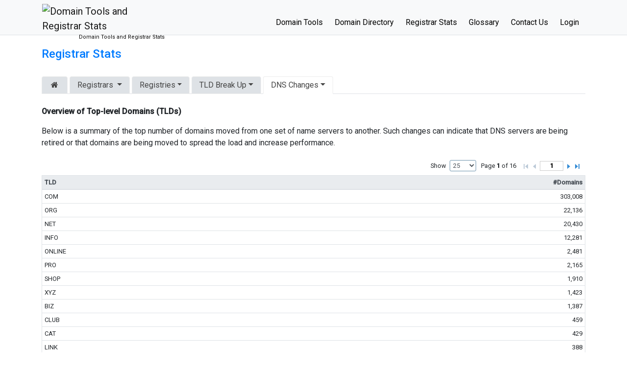

--- FILE ---
content_type: text/html; charset=UTF-8
request_url: https://www.domainstate.com/dns-nameserver-overview.html?dmn=PARKINGCREW.NET
body_size: 5630
content:
 
<!doctype html>
<html lang="en">
<head>
<title>Registrar Stats: Summary of DNS Moves - DomainState.com</title>
<meta charset="utf-8">
<meta name="viewport" content="width=device-width, initial-scale=1, maximum-scale=1">
<!-- Google Tag Manager -->
<script>(function(w,d,s,l,i){w[l]=w[l]||[];w[l].push({'gtm.start':
new Date().getTime(),event:'gtm.js'});var f=d.getElementsByTagName(s)[0],
j=d.createElement(s),dl=l!='dataLayer'?'&l='+l:'';j.async=true;j.src=
'https://www.googletagmanager.com/gtm.js?id='+i+dl;f.parentNode.insertBefore(j,f);
})(window,document,'script','dataLayer','GTM-WQR4PHL3');</script>
<!-- End Google Tag Manager -->
<meta name="description" content="Below is a summary of the top number of domains moved from one set of name servers to another. Such changes can indicate that DNS servers are being retired or that domains are being moved to spread the load and increase performance.">
<meta name="keywords" content="domainstate, domain name, domain, domains, domaining, domainer, domain forum, domain tools, domain directory, domain registrars, reigstrar stats, domain glossary, domain chat, domain talk" />
<link rel="alternate" type="application/rss+xml" title="Domain Forum, News, Directory and Tools - DomainState.com RSS Feed" href="https://www.domainstate.com/external.html?type=RSS2" />
<link href="https://fonts.googleapis.com/css?family=Open+Sans:300,400,600|Roboto:300,400,500&display=swap" rel="stylesheet">
<link rel="stylesheet" href="https://use.fontawesome.com/releases/v5.5.0/css/all.css" integrity="sha384-B4dIYHKNBt8Bc12p+WXckhzcICo0wtJAoU8YZTY5qE0Id1GSseTk6S+L3BlXeVIU" crossorigin="anonymous">
<link rel="stylesheet" type="text/css" href="/css/main.css">
<link rel="stylesheet" type="text/css" href="/css/css_003.css">
<link rel="shortcut icon" href="/favicon.ico" />
<script type="text/javascript">
//Function to add commans to number
function numberWithCommas(x) {
    return x.toString().replace(/\B(?=(\d{3})+(?!\d))/g, ",");
}
</script> 
 
<script type="text/javascript" src="/clientscript/jquery.min.js"></script> 
<script type="text/javascript" src="/responsive_menu.js"></script> 
<script type="text/javascript" src="/classie.js"></script> 
<style type="text/css">body { font-family:Roboto !important; }</style>
<link rel="stylesheet" href="https://maxcdn.bootstrapcdn.com/bootstrap/4.5.2/css/bootstrap.min.css">
<link href="https://maxcdn.bootstrapcdn.com/font-awesome/4.7.0/css/font-awesome.min.css" rel="stylesheet" />
<script src="https://ajax.googleapis.com/ajax/libs/jquery/3.5.1/jquery.min.js"></script>
<script src="https://cdnjs.cloudflare.com/ajax/libs/popper.js/1.16.0/umd/popper.min.js"></script>
<script src="https://maxcdn.bootstrapcdn.com/bootstrap/4.5.2/js/bootstrap.min.js"></script>
</head>
<!--[if IE 7]><body class="ie7"><![endif]--> 
<!--[if IE 8]><body class="ie8"><![endif]--> 
<!--[if IE 9]><body class="ie9"><![endif]--> 
<!--[if !IE]>-->
<body>
<!-- Google Tag Manager (noscript) -->
<noscript><iframe src="https://www.googletagmanager.com/ns.html?id=GTM-WQR4PHL3"
height="0" width="0" style="display:none;visibility:hidden"></iframe></noscript>
<!-- End Google Tag Manager (noscript) -->
<!--<![endif]--> 
  <div id="header" class="doc_header bg-light border-bottom fixed-top" style="height:72px">
<!--[if lte IE 8]>
<script type="text/javascript" src="/clientscript/jquery172.js"></script>
<![endif]-->
<script type="text/javascript" src="/clientscript/login.js"></script>
<style type="text/css">
.grecaptcha-badge {
	visibility: hidden;
}
button:focus {
	outline:0
}
.navbar .dropdown-menu .form-control {
	width:240px
}
.navbar-expand-lg .navbar-nav .nav-link {
padding-right:.75rem;
padding-left:.75rem
}
.navbar-light .navbar-nav .active > .nav-link, .navbar-light .navbar-nav .nav-link.active, .navbar-light .navbar-nav .nav-link.show, .navbar-light .navbar-nav .show > .nav-link {
	color: #1977bd !important;
}
.mt-100 {
	margin-top:100px;
}
.blockq {
	margin:1.25rem 2.5rem;
}
</style>
<script src="https://www.google.com/recaptcha/api.js?render=6Le8eZoUAAAAACvL0yuXhE6cd7XioIzzzi5a1br8">
</script>
<script>
	function getReCaptcha(){
		grecaptcha.ready(function(){
			grecaptcha.execute('6Le8eZoUAAAAACvL0yuXhE6cd7XioIzzzi5a1br8', {action: 'domainstate'}).then(function(token) {
				var x = document.getElementsByClassName("g-recaptcha-response");
				for(var i=0;i<x.length;i++)
					x[i].value = token;
			});
		});
	}
	getReCaptcha();
	setInterval(function(){getReCaptcha();}, 100000);
</script>
<script>
$( document ).ready(function() {
$.each($('.nav-item'), function() {
        console.log($(this).find('a').attr('href'));
        console.log(window.location.pathname);
    
        if(window.location.pathname.indexOf($(this).find('a').attr('href')) > -1){
            $(this).find('a').addClass('active');
        }
}); 
}); 
</script>
<div class="clear"></div>
<nav class="navbar navbar-expand-lg navbar-light container"> <a name="top" href="/" class="navbar-brand logo-image text-wrap py-0"><img class="img-250" src="/images/ds_logo_500.png" alt="Domain Tools and Registrar Stats" /> <div class="tagline text-right"> Domain Tools and Registrar Stats</div> </a>
  <button class="navbar-toggler" type="button" data-toggle="collapse" data-target="#navbarNavDropdown" aria-controls="navbarNavDropdown" aria-expanded="false" aria-label="Toggle navigation"> <span class="navbar-toggler-icon"></span> </button>
  <div id="navbarNavDropdown" class="navbar-collapse collapse">
    <ul class="navbar-nav ml-auto">
      <li class="nav-item"><a class="nav-link" href="/domain-tools.html">Domain Tools</a></li>
      <li class="nav-item"><a class="nav-link" href="/directory.html">Domain Directory</a></li>
      <li class="nav-item"><a class="nav-link" href="/registrar-stats.html">Registrar Stats</a></li>
      <li class="nav-item"><a class="nav-link" href="/domain-glossary.html">Glossary</a></li>
      <li class="nav-item"><a class="nav-link" href="/contact.html">Contact Us</a></li>
      				<li class="nav-item">
					<a class="nav-link" href="/login.html">Login</a>
				</li>  
				 
    </ul>
  </div>
</nav>
<!--</div>
</div>-->
<!--<div class="ad_global_header pt-3 d-none d-lg-block">
</div>-->
</div>  <div id="main"> 
  <div class="container">
    <div class="row">
      <div class="main-column-1 col-md-12 col-lg-12 c1"><h4><a href="/registrar-stats.html">Registrar Stats</a></h4>
<br />
<div class="row">
  <div class="col-md-12"><div id="registrar_stats">
  <ul class="nav nav-tabs flex-column flex-sm-row text-center">
    <li class="nav-item"><!--align-self-center--> <a id="one"  class="nav-link" style="padding: .3rem .125rem"  href="https://www.domainstate.com/registrar-stats.html" title="Registrar Stats Home"><i class="fa fa-home px-3"></i></a> </li>
    <li class="nav-item dropdown"> <a id="two" class="nav-link dropdown-toggle" data-toggle="dropdown" href="https://www.domainstate.com/top-registrars.html" role="button" aria-haspopup="true" aria-expanded="false"> Registrars<span></span> </a>
      <ul class="dropdown-menu" role="menu">
        <li class="dropdown-item "><a href="/top-registrars.html">› Top Registrars</a></li>
        <li class="dropdown-item "><a href="/top-country-registrars.html">› Top Country Registrars</a></li>
        <li class="dropdown-item "><a href="/registrar-biggest-gainers.html">› Biggest Gainers</a></li>
        <li class="dropdown-item "><a href="/registrar-biggest-losers.html">› Biggest Losers</a></li>
      </ul>
    </li>
    <li class="nav-item dropdown"> <a id="three" class="nav-link dropdown-toggle" data-toggle="dropdown" href="/registry-stats.html" role="button" aria-haspopup="true" aria-expanded="false">Registries<span></span></a>
      <ul class="dropdown-menu" role="menu">
        <li class="dropdown-item "><a href="/registry-stats.html">&rsaquo; Registry List</a></li>
        <li class="dropdown-item "><a href="/top-registries.html">&rsaquo; Top Registries</a></li>
        <li class="dropdown-item "><a href="/registries-biggest-gainers.html">&rsaquo; Biggest Gainers</a></li>
        <li class="dropdown-item "><a href="/registries-biggest-losers.html">&rsaquo; Biggest Losers</a></li>
      </ul>
    </li>
    <li class="nav-item dropdown"> <a id="four" class="nav-link dropdown-toggle" data-toggle="dropdown" href="https://www.domainstate.com/registrar-tld-breakup.html" role="button" aria-haspopup="true" aria-expanded="false">TLD Break Up<span></span></a>
      <ul class="dropdown-menu" role="menu">
        <li class="dropdown-item "><a href="/registrar-tld-breakup.html">&rsaquo; All Domains</a></li>
        <li class="dropdown-item "><a href="/generic-domains.html">&rsaquo; Generic Domains</a></li>
        <li class="dropdown-item "><a href="/cctld-domains.html">&rsaquo; Country Specific Domains (ccTLDs)</a></li>
        <li class="dropdown-item "><a href="/new-gtld-domains.html">&rsaquo; New gTLDs</a></li>
      </ul>
    </li>
    <li class="nav-item dropdown"> <a id="five" class="nav-link dropdown-toggle" data-toggle="dropdown" href="https://www.domainstate.com/dns-changes.html" role="button" aria-haspopup="true" aria-expanded="false">DNS Changes<span></span></a>
      <ul class="dropdown-menu" role="menu">
        <li class="dropdown-item "><a href="/dns-changes.html">&rsaquo; Daily DNS Changes</a></li>
        <li class="dropdown-item "><a href="/dns-top-changes.html">&rsaquo; Top DNS Changes</a></li>
        <li class="dropdown-item "><a href="/dns-changes-percent.html">&rsaquo; Top DNS Changes %</a></li>
        <li class="dropdown-item "><a href="/dns-new-domains.html">&rsaquo; Top New Domains</a></li>
        <li class="dropdown-item "><a href="/dns-transfers-in.html">&rsaquo; DNS Transfers In</a></li>
        <li class="dropdown-item "><a href="/dns-transfers-in.html"><a href="/dns-transfers-out.html">&rsaquo; DNS Transfers Out</a></li>
        <li class="dropdown-item "><a href="/dns-deleted-domains.html">&rsaquo; Top Deleted</a></li>
      </ul>
    </li>
  </ul>
</div>
<script>
$(document).ready(function() {
	
		
			
		
	
			$('#five').addClass("active");
	
});
</script>
<style type="text/css">
.nav-tabs .nav-item.show .nav-link, .nav-tabs .nav-link.active {
    color: #495057;
/*    background-color: #8cc641 !important;
    border-color: #dee2e6 #dee2e6 #fff;*/
}
#registrar_stats .nav-tabs .dropdown-menu {
    margin-top: -1px;
    border-top-left-radius: 0;
    border-top-right-radius: 0;
    font-size: 80%;
}
.dropdown-item.active, .dropdown-item:active {
    color: #fff;
    text-decoration: none;
    background-color: #d2f9a1 !important;
}
</style>
<!-- end of registrar_stats_tab--> </div>
</div>
<hr class="clearfix w-100 d-md-none pb-3">
<div class="row">
  <div class="col-md-12">
    <div class="mt-4">
      <p><b>Overview of Top-level Domains (TLDs)</b></p>
      <p>Below is a summary of the top number of domains moved from one set of name servers to another. Such changes can indicate that DNS servers are being retired or that domains are being moved to spread the load and increase performance.</p>
    </div>
        <table align="right" class="small">
      <tr>
        <td><table id='pagging_tbl' class='pagging_tbl' cellpadding='0' cellspacing='0' border='0' align="center">
    <tr>
        <td style="padding-right:6px;height: 28px">

    <script>
    function submitForm(form_name){
        document.forms[form_name].submit();
    }
</script>
    
        <form name='RecPerPageForm' action='' method='post' style="padding:0;margin:0;">
        <input name='frmSearchDomain' id='frmSearchDomain' type='hidden' value=""/>
        <input name='CurPage' type='hidden' value="1"/>
        <div class='' align='right'>
        
        <table cellpadding='0' cellspacing='0' border='0'>
        <tr><td>Show&nbsp;</td><td>
        <select name='slRecPerPage' onchange="submitForm('RecPerPageForm');">

<option value='25' SELECTED>25</option>
<option value='50' >50</option>
<option value='100' >100</option>
<option value='500' >500</option>
<option value='1000' >1000</option>
</select>
</td></tr></table>
        
</div>
</form>


    <td align=left style="padding-right:6px;" id='left'>Page <b>1</b> of 16 </td>


        </td>
        <td align='right' id='right'>
            <table id='pagging_inner_tbl' cellpadding='0' cellspacing='0' border='0'>
                <tr>
                    <td>
                                                
                            
        
    
                
            
            
            <link rel='stylesheet' type='text/css' href='/paging/css/paging.css'><table class='commonpagination' border='0' cellspacing='1' cellpadding='0'><tr>
            

            <!-- If at first page, disable "First" link -->
                                <td align='left'><a class='firstDsbl' title='First'></td>
                        
            
            <!-- If at first page, disable "Prev" link -->            
                                <td align='left'><a class='prevDsbl' title='Previous'></a></td>
            
            <!-- RT : 681640#txn-5644322 BUG -2 => $frmSearchDomain - value from search text box. -->
                                            <td>
                             <form name='' id='input_page' action='' method='post'>
                             <input name='CurPage' id='CurPage' type='text' size='2'  class='pageno' value='1'/>
                             <input name='frmSearchDomain' id='frmSearchDomain' type='hidden'  value=''/>
                                                             </form>
                    </td>
                        <!-- If at last page, disable "Last" link -->
            <!-- If show next button is false or show previous button is true then disable next button link. RT 653579 -->
                                <td align='left'>
                        <form method="post" action="">
                            <input type="hidden" name="CurPage" value="2">
                            <input type="hidden" name = slRecPerPage value = "25">
                            <input name='frmSearchDomain' id='frmSearchDomain' type='hidden'  value=''/>
                                                        <a class='next' title='Next' href="javascript:void();" onclick="this.closest('form').submit(); return false;"></a>
                        </form>
                    </td>
                        
                        <!-- If at last page, disable "Next" link -->
            <!-- If current page is greater than or equal to TOT_PAGES_DISP then disable last button RT 646024 -->
                                <td align='left'>
                        <form method="post" action="">
                            <input type="hidden" name="CurPage" value="16">
                            <input type="hidden" name = slRecPerPage value = "25">
                            <input name='frmSearchDomain' id='frmSearchDomain' type='hidden'  value=''/>
                                                        <a class='last' title='last' href="javascript:void();" onclick="this.closest('form').submit(); return false;"></a>
                        </form>
                    </td>
                                    
            </tr></table>
        
                            
                    </td>
                </tr>
            </table>
        </td>
    </tr>
</table>
</td>
      </tr>
    </table>
    <table class="table table-sm border small">
      <thead class="thead-light">
        <tr>           <th class="text-left" nowrap="nowrap">TLD</th>
          <th nowrap="nowrap" class=aR>#Domains</th>
           </tr>
      </thead>
            <tr>         <td>COM</td>
        <td class="text-right">303,008</td>
         </tr>
            <tr>         <td>ORG</td>
        <td class="text-right">22,136</td>
         </tr>
            <tr>         <td>NET</td>
        <td class="text-right">20,430</td>
         </tr>
            <tr>         <td>INFO</td>
        <td class="text-right">12,281</td>
         </tr>
            <tr>         <td>ONLINE</td>
        <td class="text-right">2,481</td>
         </tr>
            <tr>         <td>PRO</td>
        <td class="text-right">2,165</td>
         </tr>
            <tr>         <td>SHOP</td>
        <td class="text-right">1,910</td>
         </tr>
            <tr>         <td>XYZ</td>
        <td class="text-right">1,423</td>
         </tr>
            <tr>         <td>BIZ</td>
        <td class="text-right">1,387</td>
         </tr>
            <tr>         <td>CLUB</td>
        <td class="text-right">459</td>
         </tr>
            <tr>         <td>CAT</td>
        <td class="text-right">429</td>
         </tr>
            <tr>         <td>LINK</td>
        <td class="text-right">388</td>
         </tr>
            <tr>         <td>ONE</td>
        <td class="text-right">311</td>
         </tr>
            <tr>         <td>STORE</td>
        <td class="text-right">302</td>
         </tr>
            <tr>         <td>SITE</td>
        <td class="text-right">268</td>
         </tr>
            <tr>         <td>ASIA</td>
        <td class="text-right">208</td>
         </tr>
            <tr>         <td>MOBI</td>
        <td class="text-right">198</td>
         </tr>
            <tr>         <td>CLOUD</td>
        <td class="text-right">178</td>
         </tr>
            <tr>         <td>ICU</td>
        <td class="text-right">176</td>
         </tr>
            <tr>         <td>BLOG</td>
        <td class="text-right">166</td>
         </tr>
            <tr>         <td>POKER</td>
        <td class="text-right">159</td>
         </tr>
            <tr>         <td>TECH</td>
        <td class="text-right">136</td>
         </tr>
            <tr>         <td>PARTY</td>
        <td class="text-right">121</td>
         </tr>
            <tr>         <td>SBS</td>
        <td class="text-right">118</td>
         </tr>
            <tr>         <td>NAME</td>
        <td class="text-right">115</td>
         </tr>
          </table>
    <table align="right" class="small">
      <tr>
        <td valign="top"><table id='pagging_tbl' class='pagging_tbl' cellpadding='0' cellspacing='0' border='0' align="center">
    <tr>
        <td style="padding-right:6px;height: 28px">

    <script>
    function submitForm(form_name){
        document.forms[form_name].submit();
    }
</script>
    
        <form name='RecPerPageFormBttm' action='' method='post' style="padding:0;margin:0;">
        <input name='frmSearchDomain' id='frmSearchDomain' type='hidden' value=""/>
        <input name='CurPage' type='hidden' value="1"/>
        <div class='' align='right'>
        
        <table cellpadding='0' cellspacing='0' border='0'>
        <tr><td>Show&nbsp;</td><td>
        <select name='slRecPerPage' onchange="submitForm('RecPerPageFormBttm');">

<option value='25' SELECTED>25</option>
<option value='50' >50</option>
<option value='100' >100</option>
<option value='500' >500</option>
<option value='1000' >1000</option>
</select>
</td></tr></table>
        
</div>
</form>


    <td align=left style="padding-right:6px;" id='left'>Page <b>1</b> of 16 </td>


        </td>
        <td align='right' id='right'>
            <table id='pagging_inner_tbl' cellpadding='0' cellspacing='0' border='0'>
                <tr>
                    <td>
                                                
                            
        
    
                
            
            
            <link rel='stylesheet' type='text/css' href='/paging/css/paging.css'><table class='commonpagination' border='0' cellspacing='1' cellpadding='0'><tr>
            

            <!-- If at first page, disable "First" link -->
                                <td align='left'><a class='firstDsbl' title='First'></td>
                        
            
            <!-- If at first page, disable "Prev" link -->            
                                <td align='left'><a class='prevDsbl' title='Previous'></a></td>
            
            <!-- RT : 681640#txn-5644322 BUG -2 => $frmSearchDomain - value from search text box. -->
                                            <td>
                             <form name='' id='input_page' action='' method='post'>
                             <input name='CurPage' id='CurPage' type='text' size='2'  class='pageno' value='1'/>
                             <input name='frmSearchDomain' id='frmSearchDomain' type='hidden'  value=''/>
                                                             </form>
                    </td>
                        <!-- If at last page, disable "Last" link -->
            <!-- If show next button is false or show previous button is true then disable next button link. RT 653579 -->
                                <td align='left'>
                        <form method="post" action="">
                            <input type="hidden" name="CurPage" value="2">
                            <input type="hidden" name = slRecPerPage value = "25">
                            <input name='frmSearchDomain' id='frmSearchDomain' type='hidden'  value=''/>
                                                        <a class='next' title='Next' href="javascript:void();" onclick="this.closest('form').submit(); return false;"></a>
                        </form>
                    </td>
                        
                        <!-- If at last page, disable "Next" link -->
            <!-- If current page is greater than or equal to TOT_PAGES_DISP then disable last button RT 646024 -->
                                <td align='left'>
                        <form method="post" action="">
                            <input type="hidden" name="CurPage" value="16">
                            <input type="hidden" name = slRecPerPage value = "25">
                            <input name='frmSearchDomain' id='frmSearchDomain' type='hidden'  value=''/>
                                                        <a class='last' title='last' href="javascript:void();" onclick="this.closest('form').submit(); return false;"></a>
                        </form>
                    </td>
                                    
            </tr></table>
        
                            
                    </td>
                </tr>
            </table>
        </td>
    </tr>
</table>
</td>
      </tr>
    </table>
  </div>
</div></div>
    </div>
  </div>
  </div>
  <footer id="footer" class="page-footer small pt-4" style="background:#314567; color:fff;">
  <div class="container text-center text-md-left">
    <div class="row">
      <div class="col-md-4 col-sm-6">
        <h6 class="mt-3 mb-4 text-white f9">DomainState.com</h6>
        <ul class="list-unstyled">
          <li><a href="http://www.domainstate.com/about-us.html" >About Us</a></li>
          <li><a href="http://www.domainstate.com/contact.html" >Contact Us</a></li>
          <li><a href="http://www.domainstate.com/terms.html" >Terms</a></li>
          <li><a href="http://www.domainstate.com/terms.html" >Privacy Policy</a></li>
          <li><a href="http://www.domainstate.com/link-to-us.html" >Link To Us</a></li>

          <li class="text-white">Social - <a href="https://twitter.com/Trellian"><i class="fa fa-twitter mr-2"></i></a> <a href="https://www.facebook.com/domainstatecom"><i class="fa fa-facebook-f mr-2"></i></a> <a href="https://www.linkedin.com/company/domainstate-com"><i class="fa fa-linkedin mr-4"></i></a> 
        </ul>
      </div>
      <div class="col-md-4 col-sm-6">
        <h6 class="font-weight-bold mt-3 mb-4 text-white f9">Services</h6>
        <ul class="list-unstyled">
          <li><a href="http://www.domainstate.com/domain-tools.html" >Domain Tools</a></li>
          <li><a href="http://www.domainstate.com/directory.html" >Domain Directory</a></li>
          <li><a href="http://www.domainstate.com/registrar-stats.html" >Registrar Stats</a></li>
          <li><a href="http://www.domainstate.com/domain-glossary.html" >Domain Glossary</a></li>
        </ul>
        <h6 class="font-weight-bold mt-3 mb-1 text-white f9" style="font-size:12px">Other Related Trillion Services</h6>
        <ul class="list-unstyled">
          <li><a href="http://www.above.com/registrar/" >Domain Name Registration</a></li>
          <li><a href="http://www.above.com/marketplace/index.html" >Domain Marketplace</a></li>
          <li><a href="http://www.above.com/parkingmanager.html" >Domain Monetization</a></li>
        </ul>
      </div>
      <div class="col-md-4 col-sm-6">
        <h6 class="font-weight-bold mt-3 mb-4 text-white f9">Our Partners</h6>
        <ul class="list-unstyled">
          <li><a href="https://www.addme.com/" target="_blank" >AddMe Reviews Platform</a></li>
          <li><a href="https://www.beontop.com/" target="_blank">BeOnTop - Digital Marketing</a></li>
          <li><a href="https://www.drop.com.au/" target="_blank">Drop Catch Expiring Domains</a></li>
           <li><a href="https://www.keyworddiscovery.com/" target="_blank">Keyword Research Tool</a></li>
          <li><a href="https://www.trillion.com/" target="_blank">Premium Traffic</a></li>
        </ul>
      </div>
      <div class="col-md-12 text-center my-4"> <span class="d-block mb-3 text-muted"><span class="footer-copyright text-white text-center py-3">Copyright &copy; 2002 - <script>document.write(new Date().getFullYear())</script> DomainState.com a <a target="_blank" href="https://www.trillion.com">Trillion.com</a> Company - All rights reserved.</span></span></div>
      <br />
</div>
  </div>
</footer>

<!--<script>
$(document).ready(function($) {
    $('#wrap').css("min-height", $(window).height() - $("#footer").height() + "px");
});
</script>-->


 
</body></html>

--- FILE ---
content_type: text/html; charset=utf-8
request_url: https://www.google.com/recaptcha/api2/anchor?ar=1&k=6Le8eZoUAAAAACvL0yuXhE6cd7XioIzzzi5a1br8&co=aHR0cHM6Ly93d3cuZG9tYWluc3RhdGUuY29tOjQ0Mw..&hl=en&v=PoyoqOPhxBO7pBk68S4YbpHZ&size=invisible&anchor-ms=20000&execute-ms=30000&cb=vi0swbg8gago
body_size: 48812
content:
<!DOCTYPE HTML><html dir="ltr" lang="en"><head><meta http-equiv="Content-Type" content="text/html; charset=UTF-8">
<meta http-equiv="X-UA-Compatible" content="IE=edge">
<title>reCAPTCHA</title>
<style type="text/css">
/* cyrillic-ext */
@font-face {
  font-family: 'Roboto';
  font-style: normal;
  font-weight: 400;
  font-stretch: 100%;
  src: url(//fonts.gstatic.com/s/roboto/v48/KFO7CnqEu92Fr1ME7kSn66aGLdTylUAMa3GUBHMdazTgWw.woff2) format('woff2');
  unicode-range: U+0460-052F, U+1C80-1C8A, U+20B4, U+2DE0-2DFF, U+A640-A69F, U+FE2E-FE2F;
}
/* cyrillic */
@font-face {
  font-family: 'Roboto';
  font-style: normal;
  font-weight: 400;
  font-stretch: 100%;
  src: url(//fonts.gstatic.com/s/roboto/v48/KFO7CnqEu92Fr1ME7kSn66aGLdTylUAMa3iUBHMdazTgWw.woff2) format('woff2');
  unicode-range: U+0301, U+0400-045F, U+0490-0491, U+04B0-04B1, U+2116;
}
/* greek-ext */
@font-face {
  font-family: 'Roboto';
  font-style: normal;
  font-weight: 400;
  font-stretch: 100%;
  src: url(//fonts.gstatic.com/s/roboto/v48/KFO7CnqEu92Fr1ME7kSn66aGLdTylUAMa3CUBHMdazTgWw.woff2) format('woff2');
  unicode-range: U+1F00-1FFF;
}
/* greek */
@font-face {
  font-family: 'Roboto';
  font-style: normal;
  font-weight: 400;
  font-stretch: 100%;
  src: url(//fonts.gstatic.com/s/roboto/v48/KFO7CnqEu92Fr1ME7kSn66aGLdTylUAMa3-UBHMdazTgWw.woff2) format('woff2');
  unicode-range: U+0370-0377, U+037A-037F, U+0384-038A, U+038C, U+038E-03A1, U+03A3-03FF;
}
/* math */
@font-face {
  font-family: 'Roboto';
  font-style: normal;
  font-weight: 400;
  font-stretch: 100%;
  src: url(//fonts.gstatic.com/s/roboto/v48/KFO7CnqEu92Fr1ME7kSn66aGLdTylUAMawCUBHMdazTgWw.woff2) format('woff2');
  unicode-range: U+0302-0303, U+0305, U+0307-0308, U+0310, U+0312, U+0315, U+031A, U+0326-0327, U+032C, U+032F-0330, U+0332-0333, U+0338, U+033A, U+0346, U+034D, U+0391-03A1, U+03A3-03A9, U+03B1-03C9, U+03D1, U+03D5-03D6, U+03F0-03F1, U+03F4-03F5, U+2016-2017, U+2034-2038, U+203C, U+2040, U+2043, U+2047, U+2050, U+2057, U+205F, U+2070-2071, U+2074-208E, U+2090-209C, U+20D0-20DC, U+20E1, U+20E5-20EF, U+2100-2112, U+2114-2115, U+2117-2121, U+2123-214F, U+2190, U+2192, U+2194-21AE, U+21B0-21E5, U+21F1-21F2, U+21F4-2211, U+2213-2214, U+2216-22FF, U+2308-230B, U+2310, U+2319, U+231C-2321, U+2336-237A, U+237C, U+2395, U+239B-23B7, U+23D0, U+23DC-23E1, U+2474-2475, U+25AF, U+25B3, U+25B7, U+25BD, U+25C1, U+25CA, U+25CC, U+25FB, U+266D-266F, U+27C0-27FF, U+2900-2AFF, U+2B0E-2B11, U+2B30-2B4C, U+2BFE, U+3030, U+FF5B, U+FF5D, U+1D400-1D7FF, U+1EE00-1EEFF;
}
/* symbols */
@font-face {
  font-family: 'Roboto';
  font-style: normal;
  font-weight: 400;
  font-stretch: 100%;
  src: url(//fonts.gstatic.com/s/roboto/v48/KFO7CnqEu92Fr1ME7kSn66aGLdTylUAMaxKUBHMdazTgWw.woff2) format('woff2');
  unicode-range: U+0001-000C, U+000E-001F, U+007F-009F, U+20DD-20E0, U+20E2-20E4, U+2150-218F, U+2190, U+2192, U+2194-2199, U+21AF, U+21E6-21F0, U+21F3, U+2218-2219, U+2299, U+22C4-22C6, U+2300-243F, U+2440-244A, U+2460-24FF, U+25A0-27BF, U+2800-28FF, U+2921-2922, U+2981, U+29BF, U+29EB, U+2B00-2BFF, U+4DC0-4DFF, U+FFF9-FFFB, U+10140-1018E, U+10190-1019C, U+101A0, U+101D0-101FD, U+102E0-102FB, U+10E60-10E7E, U+1D2C0-1D2D3, U+1D2E0-1D37F, U+1F000-1F0FF, U+1F100-1F1AD, U+1F1E6-1F1FF, U+1F30D-1F30F, U+1F315, U+1F31C, U+1F31E, U+1F320-1F32C, U+1F336, U+1F378, U+1F37D, U+1F382, U+1F393-1F39F, U+1F3A7-1F3A8, U+1F3AC-1F3AF, U+1F3C2, U+1F3C4-1F3C6, U+1F3CA-1F3CE, U+1F3D4-1F3E0, U+1F3ED, U+1F3F1-1F3F3, U+1F3F5-1F3F7, U+1F408, U+1F415, U+1F41F, U+1F426, U+1F43F, U+1F441-1F442, U+1F444, U+1F446-1F449, U+1F44C-1F44E, U+1F453, U+1F46A, U+1F47D, U+1F4A3, U+1F4B0, U+1F4B3, U+1F4B9, U+1F4BB, U+1F4BF, U+1F4C8-1F4CB, U+1F4D6, U+1F4DA, U+1F4DF, U+1F4E3-1F4E6, U+1F4EA-1F4ED, U+1F4F7, U+1F4F9-1F4FB, U+1F4FD-1F4FE, U+1F503, U+1F507-1F50B, U+1F50D, U+1F512-1F513, U+1F53E-1F54A, U+1F54F-1F5FA, U+1F610, U+1F650-1F67F, U+1F687, U+1F68D, U+1F691, U+1F694, U+1F698, U+1F6AD, U+1F6B2, U+1F6B9-1F6BA, U+1F6BC, U+1F6C6-1F6CF, U+1F6D3-1F6D7, U+1F6E0-1F6EA, U+1F6F0-1F6F3, U+1F6F7-1F6FC, U+1F700-1F7FF, U+1F800-1F80B, U+1F810-1F847, U+1F850-1F859, U+1F860-1F887, U+1F890-1F8AD, U+1F8B0-1F8BB, U+1F8C0-1F8C1, U+1F900-1F90B, U+1F93B, U+1F946, U+1F984, U+1F996, U+1F9E9, U+1FA00-1FA6F, U+1FA70-1FA7C, U+1FA80-1FA89, U+1FA8F-1FAC6, U+1FACE-1FADC, U+1FADF-1FAE9, U+1FAF0-1FAF8, U+1FB00-1FBFF;
}
/* vietnamese */
@font-face {
  font-family: 'Roboto';
  font-style: normal;
  font-weight: 400;
  font-stretch: 100%;
  src: url(//fonts.gstatic.com/s/roboto/v48/KFO7CnqEu92Fr1ME7kSn66aGLdTylUAMa3OUBHMdazTgWw.woff2) format('woff2');
  unicode-range: U+0102-0103, U+0110-0111, U+0128-0129, U+0168-0169, U+01A0-01A1, U+01AF-01B0, U+0300-0301, U+0303-0304, U+0308-0309, U+0323, U+0329, U+1EA0-1EF9, U+20AB;
}
/* latin-ext */
@font-face {
  font-family: 'Roboto';
  font-style: normal;
  font-weight: 400;
  font-stretch: 100%;
  src: url(//fonts.gstatic.com/s/roboto/v48/KFO7CnqEu92Fr1ME7kSn66aGLdTylUAMa3KUBHMdazTgWw.woff2) format('woff2');
  unicode-range: U+0100-02BA, U+02BD-02C5, U+02C7-02CC, U+02CE-02D7, U+02DD-02FF, U+0304, U+0308, U+0329, U+1D00-1DBF, U+1E00-1E9F, U+1EF2-1EFF, U+2020, U+20A0-20AB, U+20AD-20C0, U+2113, U+2C60-2C7F, U+A720-A7FF;
}
/* latin */
@font-face {
  font-family: 'Roboto';
  font-style: normal;
  font-weight: 400;
  font-stretch: 100%;
  src: url(//fonts.gstatic.com/s/roboto/v48/KFO7CnqEu92Fr1ME7kSn66aGLdTylUAMa3yUBHMdazQ.woff2) format('woff2');
  unicode-range: U+0000-00FF, U+0131, U+0152-0153, U+02BB-02BC, U+02C6, U+02DA, U+02DC, U+0304, U+0308, U+0329, U+2000-206F, U+20AC, U+2122, U+2191, U+2193, U+2212, U+2215, U+FEFF, U+FFFD;
}
/* cyrillic-ext */
@font-face {
  font-family: 'Roboto';
  font-style: normal;
  font-weight: 500;
  font-stretch: 100%;
  src: url(//fonts.gstatic.com/s/roboto/v48/KFO7CnqEu92Fr1ME7kSn66aGLdTylUAMa3GUBHMdazTgWw.woff2) format('woff2');
  unicode-range: U+0460-052F, U+1C80-1C8A, U+20B4, U+2DE0-2DFF, U+A640-A69F, U+FE2E-FE2F;
}
/* cyrillic */
@font-face {
  font-family: 'Roboto';
  font-style: normal;
  font-weight: 500;
  font-stretch: 100%;
  src: url(//fonts.gstatic.com/s/roboto/v48/KFO7CnqEu92Fr1ME7kSn66aGLdTylUAMa3iUBHMdazTgWw.woff2) format('woff2');
  unicode-range: U+0301, U+0400-045F, U+0490-0491, U+04B0-04B1, U+2116;
}
/* greek-ext */
@font-face {
  font-family: 'Roboto';
  font-style: normal;
  font-weight: 500;
  font-stretch: 100%;
  src: url(//fonts.gstatic.com/s/roboto/v48/KFO7CnqEu92Fr1ME7kSn66aGLdTylUAMa3CUBHMdazTgWw.woff2) format('woff2');
  unicode-range: U+1F00-1FFF;
}
/* greek */
@font-face {
  font-family: 'Roboto';
  font-style: normal;
  font-weight: 500;
  font-stretch: 100%;
  src: url(//fonts.gstatic.com/s/roboto/v48/KFO7CnqEu92Fr1ME7kSn66aGLdTylUAMa3-UBHMdazTgWw.woff2) format('woff2');
  unicode-range: U+0370-0377, U+037A-037F, U+0384-038A, U+038C, U+038E-03A1, U+03A3-03FF;
}
/* math */
@font-face {
  font-family: 'Roboto';
  font-style: normal;
  font-weight: 500;
  font-stretch: 100%;
  src: url(//fonts.gstatic.com/s/roboto/v48/KFO7CnqEu92Fr1ME7kSn66aGLdTylUAMawCUBHMdazTgWw.woff2) format('woff2');
  unicode-range: U+0302-0303, U+0305, U+0307-0308, U+0310, U+0312, U+0315, U+031A, U+0326-0327, U+032C, U+032F-0330, U+0332-0333, U+0338, U+033A, U+0346, U+034D, U+0391-03A1, U+03A3-03A9, U+03B1-03C9, U+03D1, U+03D5-03D6, U+03F0-03F1, U+03F4-03F5, U+2016-2017, U+2034-2038, U+203C, U+2040, U+2043, U+2047, U+2050, U+2057, U+205F, U+2070-2071, U+2074-208E, U+2090-209C, U+20D0-20DC, U+20E1, U+20E5-20EF, U+2100-2112, U+2114-2115, U+2117-2121, U+2123-214F, U+2190, U+2192, U+2194-21AE, U+21B0-21E5, U+21F1-21F2, U+21F4-2211, U+2213-2214, U+2216-22FF, U+2308-230B, U+2310, U+2319, U+231C-2321, U+2336-237A, U+237C, U+2395, U+239B-23B7, U+23D0, U+23DC-23E1, U+2474-2475, U+25AF, U+25B3, U+25B7, U+25BD, U+25C1, U+25CA, U+25CC, U+25FB, U+266D-266F, U+27C0-27FF, U+2900-2AFF, U+2B0E-2B11, U+2B30-2B4C, U+2BFE, U+3030, U+FF5B, U+FF5D, U+1D400-1D7FF, U+1EE00-1EEFF;
}
/* symbols */
@font-face {
  font-family: 'Roboto';
  font-style: normal;
  font-weight: 500;
  font-stretch: 100%;
  src: url(//fonts.gstatic.com/s/roboto/v48/KFO7CnqEu92Fr1ME7kSn66aGLdTylUAMaxKUBHMdazTgWw.woff2) format('woff2');
  unicode-range: U+0001-000C, U+000E-001F, U+007F-009F, U+20DD-20E0, U+20E2-20E4, U+2150-218F, U+2190, U+2192, U+2194-2199, U+21AF, U+21E6-21F0, U+21F3, U+2218-2219, U+2299, U+22C4-22C6, U+2300-243F, U+2440-244A, U+2460-24FF, U+25A0-27BF, U+2800-28FF, U+2921-2922, U+2981, U+29BF, U+29EB, U+2B00-2BFF, U+4DC0-4DFF, U+FFF9-FFFB, U+10140-1018E, U+10190-1019C, U+101A0, U+101D0-101FD, U+102E0-102FB, U+10E60-10E7E, U+1D2C0-1D2D3, U+1D2E0-1D37F, U+1F000-1F0FF, U+1F100-1F1AD, U+1F1E6-1F1FF, U+1F30D-1F30F, U+1F315, U+1F31C, U+1F31E, U+1F320-1F32C, U+1F336, U+1F378, U+1F37D, U+1F382, U+1F393-1F39F, U+1F3A7-1F3A8, U+1F3AC-1F3AF, U+1F3C2, U+1F3C4-1F3C6, U+1F3CA-1F3CE, U+1F3D4-1F3E0, U+1F3ED, U+1F3F1-1F3F3, U+1F3F5-1F3F7, U+1F408, U+1F415, U+1F41F, U+1F426, U+1F43F, U+1F441-1F442, U+1F444, U+1F446-1F449, U+1F44C-1F44E, U+1F453, U+1F46A, U+1F47D, U+1F4A3, U+1F4B0, U+1F4B3, U+1F4B9, U+1F4BB, U+1F4BF, U+1F4C8-1F4CB, U+1F4D6, U+1F4DA, U+1F4DF, U+1F4E3-1F4E6, U+1F4EA-1F4ED, U+1F4F7, U+1F4F9-1F4FB, U+1F4FD-1F4FE, U+1F503, U+1F507-1F50B, U+1F50D, U+1F512-1F513, U+1F53E-1F54A, U+1F54F-1F5FA, U+1F610, U+1F650-1F67F, U+1F687, U+1F68D, U+1F691, U+1F694, U+1F698, U+1F6AD, U+1F6B2, U+1F6B9-1F6BA, U+1F6BC, U+1F6C6-1F6CF, U+1F6D3-1F6D7, U+1F6E0-1F6EA, U+1F6F0-1F6F3, U+1F6F7-1F6FC, U+1F700-1F7FF, U+1F800-1F80B, U+1F810-1F847, U+1F850-1F859, U+1F860-1F887, U+1F890-1F8AD, U+1F8B0-1F8BB, U+1F8C0-1F8C1, U+1F900-1F90B, U+1F93B, U+1F946, U+1F984, U+1F996, U+1F9E9, U+1FA00-1FA6F, U+1FA70-1FA7C, U+1FA80-1FA89, U+1FA8F-1FAC6, U+1FACE-1FADC, U+1FADF-1FAE9, U+1FAF0-1FAF8, U+1FB00-1FBFF;
}
/* vietnamese */
@font-face {
  font-family: 'Roboto';
  font-style: normal;
  font-weight: 500;
  font-stretch: 100%;
  src: url(//fonts.gstatic.com/s/roboto/v48/KFO7CnqEu92Fr1ME7kSn66aGLdTylUAMa3OUBHMdazTgWw.woff2) format('woff2');
  unicode-range: U+0102-0103, U+0110-0111, U+0128-0129, U+0168-0169, U+01A0-01A1, U+01AF-01B0, U+0300-0301, U+0303-0304, U+0308-0309, U+0323, U+0329, U+1EA0-1EF9, U+20AB;
}
/* latin-ext */
@font-face {
  font-family: 'Roboto';
  font-style: normal;
  font-weight: 500;
  font-stretch: 100%;
  src: url(//fonts.gstatic.com/s/roboto/v48/KFO7CnqEu92Fr1ME7kSn66aGLdTylUAMa3KUBHMdazTgWw.woff2) format('woff2');
  unicode-range: U+0100-02BA, U+02BD-02C5, U+02C7-02CC, U+02CE-02D7, U+02DD-02FF, U+0304, U+0308, U+0329, U+1D00-1DBF, U+1E00-1E9F, U+1EF2-1EFF, U+2020, U+20A0-20AB, U+20AD-20C0, U+2113, U+2C60-2C7F, U+A720-A7FF;
}
/* latin */
@font-face {
  font-family: 'Roboto';
  font-style: normal;
  font-weight: 500;
  font-stretch: 100%;
  src: url(//fonts.gstatic.com/s/roboto/v48/KFO7CnqEu92Fr1ME7kSn66aGLdTylUAMa3yUBHMdazQ.woff2) format('woff2');
  unicode-range: U+0000-00FF, U+0131, U+0152-0153, U+02BB-02BC, U+02C6, U+02DA, U+02DC, U+0304, U+0308, U+0329, U+2000-206F, U+20AC, U+2122, U+2191, U+2193, U+2212, U+2215, U+FEFF, U+FFFD;
}
/* cyrillic-ext */
@font-face {
  font-family: 'Roboto';
  font-style: normal;
  font-weight: 900;
  font-stretch: 100%;
  src: url(//fonts.gstatic.com/s/roboto/v48/KFO7CnqEu92Fr1ME7kSn66aGLdTylUAMa3GUBHMdazTgWw.woff2) format('woff2');
  unicode-range: U+0460-052F, U+1C80-1C8A, U+20B4, U+2DE0-2DFF, U+A640-A69F, U+FE2E-FE2F;
}
/* cyrillic */
@font-face {
  font-family: 'Roboto';
  font-style: normal;
  font-weight: 900;
  font-stretch: 100%;
  src: url(//fonts.gstatic.com/s/roboto/v48/KFO7CnqEu92Fr1ME7kSn66aGLdTylUAMa3iUBHMdazTgWw.woff2) format('woff2');
  unicode-range: U+0301, U+0400-045F, U+0490-0491, U+04B0-04B1, U+2116;
}
/* greek-ext */
@font-face {
  font-family: 'Roboto';
  font-style: normal;
  font-weight: 900;
  font-stretch: 100%;
  src: url(//fonts.gstatic.com/s/roboto/v48/KFO7CnqEu92Fr1ME7kSn66aGLdTylUAMa3CUBHMdazTgWw.woff2) format('woff2');
  unicode-range: U+1F00-1FFF;
}
/* greek */
@font-face {
  font-family: 'Roboto';
  font-style: normal;
  font-weight: 900;
  font-stretch: 100%;
  src: url(//fonts.gstatic.com/s/roboto/v48/KFO7CnqEu92Fr1ME7kSn66aGLdTylUAMa3-UBHMdazTgWw.woff2) format('woff2');
  unicode-range: U+0370-0377, U+037A-037F, U+0384-038A, U+038C, U+038E-03A1, U+03A3-03FF;
}
/* math */
@font-face {
  font-family: 'Roboto';
  font-style: normal;
  font-weight: 900;
  font-stretch: 100%;
  src: url(//fonts.gstatic.com/s/roboto/v48/KFO7CnqEu92Fr1ME7kSn66aGLdTylUAMawCUBHMdazTgWw.woff2) format('woff2');
  unicode-range: U+0302-0303, U+0305, U+0307-0308, U+0310, U+0312, U+0315, U+031A, U+0326-0327, U+032C, U+032F-0330, U+0332-0333, U+0338, U+033A, U+0346, U+034D, U+0391-03A1, U+03A3-03A9, U+03B1-03C9, U+03D1, U+03D5-03D6, U+03F0-03F1, U+03F4-03F5, U+2016-2017, U+2034-2038, U+203C, U+2040, U+2043, U+2047, U+2050, U+2057, U+205F, U+2070-2071, U+2074-208E, U+2090-209C, U+20D0-20DC, U+20E1, U+20E5-20EF, U+2100-2112, U+2114-2115, U+2117-2121, U+2123-214F, U+2190, U+2192, U+2194-21AE, U+21B0-21E5, U+21F1-21F2, U+21F4-2211, U+2213-2214, U+2216-22FF, U+2308-230B, U+2310, U+2319, U+231C-2321, U+2336-237A, U+237C, U+2395, U+239B-23B7, U+23D0, U+23DC-23E1, U+2474-2475, U+25AF, U+25B3, U+25B7, U+25BD, U+25C1, U+25CA, U+25CC, U+25FB, U+266D-266F, U+27C0-27FF, U+2900-2AFF, U+2B0E-2B11, U+2B30-2B4C, U+2BFE, U+3030, U+FF5B, U+FF5D, U+1D400-1D7FF, U+1EE00-1EEFF;
}
/* symbols */
@font-face {
  font-family: 'Roboto';
  font-style: normal;
  font-weight: 900;
  font-stretch: 100%;
  src: url(//fonts.gstatic.com/s/roboto/v48/KFO7CnqEu92Fr1ME7kSn66aGLdTylUAMaxKUBHMdazTgWw.woff2) format('woff2');
  unicode-range: U+0001-000C, U+000E-001F, U+007F-009F, U+20DD-20E0, U+20E2-20E4, U+2150-218F, U+2190, U+2192, U+2194-2199, U+21AF, U+21E6-21F0, U+21F3, U+2218-2219, U+2299, U+22C4-22C6, U+2300-243F, U+2440-244A, U+2460-24FF, U+25A0-27BF, U+2800-28FF, U+2921-2922, U+2981, U+29BF, U+29EB, U+2B00-2BFF, U+4DC0-4DFF, U+FFF9-FFFB, U+10140-1018E, U+10190-1019C, U+101A0, U+101D0-101FD, U+102E0-102FB, U+10E60-10E7E, U+1D2C0-1D2D3, U+1D2E0-1D37F, U+1F000-1F0FF, U+1F100-1F1AD, U+1F1E6-1F1FF, U+1F30D-1F30F, U+1F315, U+1F31C, U+1F31E, U+1F320-1F32C, U+1F336, U+1F378, U+1F37D, U+1F382, U+1F393-1F39F, U+1F3A7-1F3A8, U+1F3AC-1F3AF, U+1F3C2, U+1F3C4-1F3C6, U+1F3CA-1F3CE, U+1F3D4-1F3E0, U+1F3ED, U+1F3F1-1F3F3, U+1F3F5-1F3F7, U+1F408, U+1F415, U+1F41F, U+1F426, U+1F43F, U+1F441-1F442, U+1F444, U+1F446-1F449, U+1F44C-1F44E, U+1F453, U+1F46A, U+1F47D, U+1F4A3, U+1F4B0, U+1F4B3, U+1F4B9, U+1F4BB, U+1F4BF, U+1F4C8-1F4CB, U+1F4D6, U+1F4DA, U+1F4DF, U+1F4E3-1F4E6, U+1F4EA-1F4ED, U+1F4F7, U+1F4F9-1F4FB, U+1F4FD-1F4FE, U+1F503, U+1F507-1F50B, U+1F50D, U+1F512-1F513, U+1F53E-1F54A, U+1F54F-1F5FA, U+1F610, U+1F650-1F67F, U+1F687, U+1F68D, U+1F691, U+1F694, U+1F698, U+1F6AD, U+1F6B2, U+1F6B9-1F6BA, U+1F6BC, U+1F6C6-1F6CF, U+1F6D3-1F6D7, U+1F6E0-1F6EA, U+1F6F0-1F6F3, U+1F6F7-1F6FC, U+1F700-1F7FF, U+1F800-1F80B, U+1F810-1F847, U+1F850-1F859, U+1F860-1F887, U+1F890-1F8AD, U+1F8B0-1F8BB, U+1F8C0-1F8C1, U+1F900-1F90B, U+1F93B, U+1F946, U+1F984, U+1F996, U+1F9E9, U+1FA00-1FA6F, U+1FA70-1FA7C, U+1FA80-1FA89, U+1FA8F-1FAC6, U+1FACE-1FADC, U+1FADF-1FAE9, U+1FAF0-1FAF8, U+1FB00-1FBFF;
}
/* vietnamese */
@font-face {
  font-family: 'Roboto';
  font-style: normal;
  font-weight: 900;
  font-stretch: 100%;
  src: url(//fonts.gstatic.com/s/roboto/v48/KFO7CnqEu92Fr1ME7kSn66aGLdTylUAMa3OUBHMdazTgWw.woff2) format('woff2');
  unicode-range: U+0102-0103, U+0110-0111, U+0128-0129, U+0168-0169, U+01A0-01A1, U+01AF-01B0, U+0300-0301, U+0303-0304, U+0308-0309, U+0323, U+0329, U+1EA0-1EF9, U+20AB;
}
/* latin-ext */
@font-face {
  font-family: 'Roboto';
  font-style: normal;
  font-weight: 900;
  font-stretch: 100%;
  src: url(//fonts.gstatic.com/s/roboto/v48/KFO7CnqEu92Fr1ME7kSn66aGLdTylUAMa3KUBHMdazTgWw.woff2) format('woff2');
  unicode-range: U+0100-02BA, U+02BD-02C5, U+02C7-02CC, U+02CE-02D7, U+02DD-02FF, U+0304, U+0308, U+0329, U+1D00-1DBF, U+1E00-1E9F, U+1EF2-1EFF, U+2020, U+20A0-20AB, U+20AD-20C0, U+2113, U+2C60-2C7F, U+A720-A7FF;
}
/* latin */
@font-face {
  font-family: 'Roboto';
  font-style: normal;
  font-weight: 900;
  font-stretch: 100%;
  src: url(//fonts.gstatic.com/s/roboto/v48/KFO7CnqEu92Fr1ME7kSn66aGLdTylUAMa3yUBHMdazQ.woff2) format('woff2');
  unicode-range: U+0000-00FF, U+0131, U+0152-0153, U+02BB-02BC, U+02C6, U+02DA, U+02DC, U+0304, U+0308, U+0329, U+2000-206F, U+20AC, U+2122, U+2191, U+2193, U+2212, U+2215, U+FEFF, U+FFFD;
}

</style>
<link rel="stylesheet" type="text/css" href="https://www.gstatic.com/recaptcha/releases/PoyoqOPhxBO7pBk68S4YbpHZ/styles__ltr.css">
<script nonce="x9I3hM-idRTvEpIXGbIA3A" type="text/javascript">window['__recaptcha_api'] = 'https://www.google.com/recaptcha/api2/';</script>
<script type="text/javascript" src="https://www.gstatic.com/recaptcha/releases/PoyoqOPhxBO7pBk68S4YbpHZ/recaptcha__en.js" nonce="x9I3hM-idRTvEpIXGbIA3A">
      
    </script></head>
<body><div id="rc-anchor-alert" class="rc-anchor-alert"></div>
<input type="hidden" id="recaptcha-token" value="[base64]">
<script type="text/javascript" nonce="x9I3hM-idRTvEpIXGbIA3A">
      recaptcha.anchor.Main.init("[\x22ainput\x22,[\x22bgdata\x22,\x22\x22,\[base64]/[base64]/[base64]/[base64]/[base64]/UltsKytdPUU6KEU8MjA0OD9SW2wrK109RT4+NnwxOTI6KChFJjY0NTEyKT09NTUyOTYmJk0rMTxjLmxlbmd0aCYmKGMuY2hhckNvZGVBdChNKzEpJjY0NTEyKT09NTYzMjA/[base64]/[base64]/[base64]/[base64]/[base64]/[base64]/[base64]\x22,\[base64]\\u003d\x22,\x22wrITw5FBw6PDkn/[base64]/DtsKJw7PDthzCvcKCw5rCmGDDqsKewpMvTVdVEk4mwqjDn8O3az/DkBETc8OWw69qw4EAw6dRNGnCh8OZLmTCrMKBOcOXw7bDvTpiw7/CrHNfwqZhwpnDgRfDjsOGwqFEGcKowqvDrcOZw6HCpsKhwopkPQXDsBpGa8O+wrzCqcK4w6PDgsKuw6jCh8KlLcOaSHTCosOkwqwnG0Z8H8OfIH/CvcKewpLCi8OTYcKjwrvDtW/DkMKGwpDDpFd2w6HClsK7MsO0JsOWVEtKCMKnURdvJgPChXV9w6VgPwlaMcOIw4/DvHPDu1TDqcOJGMOGbsOWwqfCtMKJwrfCkCcrw5hKw70QZmccwofDncKrN3gJSsOdwqZJQcKnwrDChTDDlsKYFcKTeMKfQMKLWcKhw7ZXwrJ0w48Pw648wrELeTXDuRfCg0pVw7Atw58sPC/CrcKrwoLCrsOPP3TDqTvDj8KlwrjCigJVw7rDvMK6K8KddsOkwqzDpVxmwpfCqDLDjMOSwpTCrcKkFMKyGQc1w5DCpEFIwogmwq9WO0hsbHPDtMOBwrRBciZLw6/ChjXDijDDrywmPkRELQAzwo50w4fChcOowp3Cn8K4ZcOlw5cTwrcfwrE9wpfDksOJwrLDrMKhPsKzCjs1WkRKX8Ojw61fw7MLwrc6wrDCtRY+bHt+d8KLI8KBSlzCoMOIYG5Lwp/CocOHwpLCtnHDlVTCvsOxwpvCtcKbw5M/[base64]/CjQrDnWdrNFZ5acOSdMOLw6h2J2XCnT9cB8KwWiZUwoMzw7bDusKEPMKgwrzCj8KRw6Nyw4ZuJcKSCXHDrcOMf8O5w4TDjx/CocOlwrMbLsOvGj/[base64]/wplvGGDCvcO/Rkcyw4zClE7Cs8K1w5jDsmHDs3DDmcKvQHtzA8Khw5o2WWHDi8KcwpwZAXDCqsK6Q8K1A0QhCMKZbxQBOMKbdsKIZFg3VsKQw5/DrMKEDsKIQzYpw4DDggIJw5LCoT3DnsKDw60OI3bCjMKOecKmOsOEWsKhFQ95woksw6PCjQ/DrsO5OmjCgcK/wojDvcKeDcKjLgolG8OHw47DjjALdVAhwqzDjsOfFsOJH3B9IsOcwqHDl8KMwoByw53Dn8KnHxvDqHBmUQYLQcOjw7tYwpPDpn/DhMKtBsOPYcOQXQtJwrBxQRR2clR9wqYBwqPDvcKhI8KhwqbDqR/Cr8ODIsOTwpFvw7k1w7gebG5bTj7DlSpCcsKwwoFXOBPDssK2SkJww4VJecO+OsOSRQYIw4kbD8Oyw4bCqMKscQzChcOlDWwNw6QCZglGdMKbwqrCnWRaA8O+w6rCqcKQw7nDjj3CvcOTw6nDlMO/VsOEwqDDncO0HsKrwrPDgcOTw7sUf8Ohwqodw6vCpgpqwohTw60iwoYgbifCsyFtw5AQc8Oxb8OBZcKSw5VkCMOec8Kqw5jCvcOARcKAw7LCgRAzaRbCqXbDtgfCj8KawpRxwrc0w4IqEsKzwqpfw7VLH27CgcO9wpvCh8K/wprCkcOrwqDDhUzCr8Oyw41Ow4Yow6nDmm7CvS/CkgwdcsOkw6hhw6vDmDjDqW/Ckx8BKWTDsmbDtGYnw5EKR2LClsO2w63DmMKuwrlhLMOxLsKuD8OjRsKhwqUTw5gvIcOIw4JVwo3DsiEZe8O/[base64]/DvsKVw6HDjivCiMKkw6xYwoLDrSxXKlk7GXhMw7Mzw43ChDbCqCjDnGZdw5xOAkcMFjjDlcOYJ8Oaw5gkNx9sXx3DtcKwY2pDeGMHTsOxZsKkAyJeWSTClcOpeMKLCWliTARyXgQnwp/DvhlEIMKTwoPCvi/[base64]/wqZnKUXCmg1IwqhGw6bCpMOtTsK/w4jDiMKWOk95w4I1R8KTGCTCoDcsTAjCrMKqVUfDgcOlw7LDlylRwr3CpsOZwqs6w5fDnsOxw7XCuMKNGMKfUGp6ZsOCwqQzRVLCosOJwofCrhbCosKOwpPCocKNSxMPPk3DuCHDnMK/QD7DphnClAPDjMKXwqlFwqh3wrrCmsKSwqjDncO/QkrDpsK9w7JYGBs5wq4OAcOREMKgDcKAwqNwwr/DoMOAw7xYV8KPwo/DjAkHwrjDpsOUWsKUwqoYdcOQccK/[base64]/wobDhsKJEyY6wqJ2dXrDpnzCtVzDkWLDjkLCqMOFbhVWwqXCqEzDoEANQQ/CncOEKcO6wq3CksKePsOLw5HDgcOsw5pvbUg0YBIoGycIwoTDo8OawpHCr1kCHlMSwpbCn3lZF8OOCkJ+GMOSH38JeS/CgcOuwowOaXbDsk3Dqn3CoMOJZsOsw6cMccOFw6jDo1zCiRrDpwbDocKVClo/wps7w5rCuVjCijAEw5wScBcjQ8K4BcOGw73Cp8OtUWHDsMKPIMOtwp43FsKQwqVywqTCjwEaGMKUPCEdbMOQwqZNw6vCrB/ClmoVIVzDq8Kdw4dZwojCvgLCm8KxwrFTw79lByzCq31twofCs8ObJsKsw6Aww4NwYcK9Wy4sw6zCvxzDs8Kdw6Z2UmQJdlrCtlrCpTQ3wp3DshzCl8OoUlfCi8K+aX/Ck8KmI0BFw4nCqcOMwrHDi8OmJE8rQsKDw658H3tXw6ArBMKVVcKww7FER8KtNxkaWsOgGMKxw5rCocKDwpkudMKyHxfCjcOZKhnCrMKbwqrCrHvDvsOHLFZqF8Ouw7/Dr2oQw4fCicKZfcOPw6d2GsKFYHbCjcKMwrnCmCfChBwHwpcOJXdhwpDCuSFrw50Ow5/[base64]/DpMKGw73CjsKSw7PCncKJQFPCjSpAacK5C3B7MsOWJsK1w7vDt8OXa1TCsHTDkV/CvTVCw5ZRwo4wfsOOwqbDmz0PAGE5w4s0GXxywpTDmRxMw7gmwoZSw7xZK8O4TEoSwq7Dr1jCo8OUw67CpcOdwpV+IinCo0Q/w6nCiMKrwpAhwoITwovDvH7DjGnCjcOgQ8KCw6sxJDMrYMOnS8OLMRloeV1becORS8OqU8OPw4JfCR9pwqbCqMOjDsKMH8O+w4/CtsKWw6zCqWHDl1gAXMO6c8K9FMKvCsO/KcKpw5w0wpZOwpvDkMOENy5BOsO8w7zChlzDnUNxJ8K5MBUjLhDDsltARBvCji7DuMKSwo3CiEY9wpjCpkI+YnpQb8OYwpkdw6RDw758IXbCoEd1wpBBfxzDuBbDlCzDrcOhw57CrhpuAcOEw5DDisONJm8fSXxCwos9bMOfwoPCgFUmwol5HwwXw7hKw4/CgzoJcTRYw7RfccOxJ8KZwoTDhcK1w5RHw6HCviDDnsO9wok0H8Kuw6xewrxcNHx6w6UETcO0GALDmcOzKsOyXsKrJsKeHsOJTQzCjcK/[base64]/CpMKeVsOzcXvDq3fCjMKcUMKsw71owrjCp8KUBBPCssOWej5vwoVUbDbDr3jDkgnDpnPCmkVGw6Uuw79Ew6hQwrFtwoHDp8KsbsKTV8KIwoHDncOnwo5SY8OLFl7DjcKyw4nCkcKnwrYTJ07CrFzCqMOLbyU5w63DrcKkNB/CvnzDqARLw6XCg8OKSRMKaW8swqABw4nCqGg6w4IFfcOmw5dlw5kVw5TDqi5IwrlIwpXDqHFtJ8KlFsO/HFfDimFqCsOhwr5/woHChSpywrtawqM+AsK2w5Vvw5PDvcKFw78OQVDDpnvCgsOZUmLChMOTHG/[base64]/Cp17DjH7Co27DhVACeQrCrFPDpmNVbsONw54uwpt2woc3wohNw5xDV8O4Kg/Dr097EcKcw6MmZSJvwoRiH8KPw7lAw4rCkMOAwqtBDcOJwpIxFMKBw7zCtMKMw7HCoxhAwrbCkx0aK8KGBsKvasOgw6lGwqkHw6VxTH/Ci8OeCVXCq8KALRd+w67DlwooUwbCosKPw4gtwqgROiptWcOhw6vDjkfDuMOcccKwdcKbQcObcm/CrsOEw6XDrQoPwr3Dr8Kaw4HCv29uwpLDlcO8wpgKwpQ4w6XDvU1HLgLCuMKTdsO5w61dw4bDpQ7ConM/w7t0wp7Dtj3Dhg9wDsO/[base64]/Dhz7Do8KKX8K+w4jDiMOqw69PDB0mwqtabcKywrXCuVbCuMKSwrA3wrjCgsK/w47CpiEYwoTDhj5kY8OZLVh7woHDksO/w43DvzB7XcOzPcOxw6V9UsOlHkJfwq8ueMKcw6l3w6Y3w43ChHgDw5jDmcK+w7DCn8OvKUJyJMOsBDLDkWzDngxxwpjCusKPwobCuD/DrMKRfwLDmMKpwqvCrsKwQDLCilPCv30cwqnDp8K/OcOYGcKOwpxsw5DDrMKww7wEw6DDsMKKwqXCphTDh2NsFMO/wo0YDHDCrsKxwpTCn8OAw7fDmkzCt8OEwoPCjCnDjsKew5TClMKMw4dbETlpKsOgwr0bw4xfHsO3GRcvQsOtL2vDmsKyDsKPw5HDgjbCpwMmek5Vwp7DuycvRGzCgcKGLwnDu8Kew49wKi7CgSnDjsKlw6YYw4DCtsOMTyDCmMO7wr03LsK8wr7DgsOkFgEDC3/ChWpTw45cK8OlIMO2wqRzwp0lw4rDu8OTC8KiwqU3wqbDiMKCwr0ow4TDiGbDjsO+VllMwr7DtlYiIMOgbMODwqfDt8K8w7vDsXjCt8KyX2E6wp7DvlPCvVLDtG/Ds8O/wpctw5XDhcOTwr4TTi1UCMOTUFJNwqLDthR6exQiTsK1CMKtwrPDnhRuwrrDmhE5w7zDvsKWw5x7wo/Ct3HCoHfCtsKubcKJKsOQw7J7wrJuwrLCk8O3eEUxdz7CrsKRw55cw4jCqyAxwq93I8OBw6DDjMKyHcO/[base64]/[base64]/CjQAwwphAw4pXwrx8wpxEwpDDuy8lQsOrw4HCrDlPw7PDkEnDscONIsOnw7fCncOOwqDClMOkwrLDmk3CkH5Dw5zCoRFeDcOvw682wqjCkFPCi8K5WsKMwpjDqcO2OcKnw5JtFB/DmMO/DhFxAlR5P1NpLnjDo8OCR1cjw755wp8gEj9ZwrbDksOGYUpbcMKjJ0RfVRcPd8O6cMKLEcK2VcOmwrA/w7tnwo0/[base64]/[base64]/Com3DpknCnkkkZsKOYsO+ZsKCRzVawo1NGzzCjTLCg8O4GsKSw53DsUhNwqNPDMORO8OFwp5zeMOfYsOxORxcw456QiBKdMOcw53DphjCrWgKwqrDncKdfsOlw5vDnnDDusKZUMODOgtHOcKRWjRXwqQ0wqMGwpJzw6wbw45KeMOiwrk/[base64]/DnA3DvGnDqsKLE0bCk8ODw5VrXsKwBxEre1bCrXNtw7gAEj/DiWrDnsOEw5stwqRsw7dNNMO9wpo6KcKrwp99fGc+w5LDqMOLHMOJZQUxwqpGZ8KNw61+e04/w7vDjsKjwoUTEDrDmcOTI8KBw4bDh8Kfw4fCjwzCisK9CAfCqlLCgXbDtT13dcKswprCpDvCpHkFHC/[base64]/[base64]/CmHbDp8KbO8OPKGEDdcOjw7EYTcOLa1/DmMObPsKiw45ewqFsIXfDqMKAV8KySXvCgMKiw5czw4o0w5HDjMODw5l/[base64]/DlMOUd8Ouw6/DlyJwWsKBCkgqdMO0woJoZi/DusOuwpYPV2ppw7JWTcOxw5UffcKvw7rDumMpOgUuw4pgwpg4NDQBYsOvI8KFJCPCmMOrw5DCshtdIsKuC1QYwobCncKpaMKheMOYwrFSwrHCkjUowqd9UHDDpSUiw6QsGVLCssO+NT9/[base64]/Cqih9w7pPw54/[base64]/[base64]/DjSA0wqTCtSVNU8KXQCYFNXITwqfCp8KID1J+Yg7CksOywoZyw5TCoMOpIsOcXsKtw5nCrBNHKkHDnBcNw6QTw7vDksOkfhp8w7bCt1R3wqLCjcOAFsKvXcK1WCJdw5bDkBzCv3LCkFohcsKaw6APeQVRwrF6eiTCgkkWUsKhwpfCsk9tw6HCtgHCqcO/wqjDrjXDtcKGLsKrw4rDoDXCiMO3w4vDjm/CvyIAwqY1woEIEHbCuMOzw4HDv8OrXMO+QDDCn8OaZRIMw7Y4XivDvQnCs0czKcK5S2TDvQHCu8Kswp/DhcOEVVsjw67DusKiwp40w7Mzw7DDiE/Ck8KKw7FKw6hLw5Rswr5QMMKmFlXDs8ONwq/DtsONG8KAw7/DhE4CbcOEQ1rDiURLfMKvHcO+w5l6XENVwpVowpfCkMOgW0LDvMKFBcOFA8Ocw7rCpi9zQsKywr9oVFHCuiXDphrCrcKCwqNyL3vDqcK4wpPCrRRlWMKBw5XCj8KTG2bClMO2w61mRWhlw6NMw6HDnsOIbcOIw47DgcKiw50cw5FKwrgPw6/[base64]/CncK3C0YHwq5acDxywpd+bsOHwpVHbsOQwpXCh2hEwrzCt8OUw5k/fwlBHsOfD2g4w4QzacKMw5vCpsOVw4YMw7HCmmZUwokNwp0TW0lbOsOJVUrDvxfDgcOSw6UswoJmw71TbW0iGcKgKyLCqcK7YcOOJlgPbx7DuEB1wrHDp2ZbFsKrw51Iwr9Dw5stwo1GW01iAcOYEMOnw4Fcwqd9w6/CtMKQEcKJwqwaKxQrZcKAwqdNAww+T0Q3wojCm8KJEMKvIsOcHi/DlC3CusOfCMKRN01cw7rDt8OtYMOHwpkwOMKTCEbCjcOtw5LCo1zCvQ57w6/Dl8Oew64/TF13bMKTIwzDjTLCm1oZwpTDhsO2w5jDkS3DlQh/CTVIdsKPwpoFOMOKw7pCwoxcasKkw5XDpcKswoklw4TDgiEQFkjCrcOcwpgCdsKtw5DDssK1w57CoEgZwqBuYxEFUSlRwp9tw4o1w4xEKMKtNMOow7vDgFlHJsO6w7zDlsO6C2ZXw4fDp0PDrE7CrynCmMKKXSZAOcOcZMK8w4dnw5LDl2nCrMOAw7/CkMOdw70CZXZqcsOOVS/ClMK4DQA7wqYdwonDt8Oxw4fClcOhw4HCpxtzw4LCrMKdwrVNwqTDhTdwwqHDhMKSw450wrs8F8KbN8OIw63DlmxRbxdRwrvDssK6wpvCsnzCvnXCpyjDslnCvg/DjXUWwqNJejvCqMKaw6jDm8K4wr1EPTHCtcK0w4jDtRZRKMKkw7vCkwYOwrNaD3EWwqAne1jDgEJpw5QxLFFmwqLCmlsQwrl8DsO1UzfDpXHCscOsw6bDmsKvacKwwpkQwqfCpsKzwplhKcO+wpTChcKNP8K4RQ7CjsKVKinDomU7GcK2wp/CocOiSMKiasKSwrLCukDDvhzDrUTDugjCp8OBPTggw7Bzw7XCpsOgDUnDiEfDlzt3w6/CmMKqEsKgw4A/[base64]/[base64]/DrA1eT8OYOQx6PMOCw4Fpw7snwozCqsOubihiw5jCjSjDucKdTThhw4vCnT3ClsO+wqPDkFnCoTJmF3fDqAEeLMKBwoPCoxLDt8OkMDrCkj9PA2RWUsKMZWPCosOewp9pwod4w5BSBsK/wqjDlcO3woDDtGLDm2AvJMOnCcOjKlfCs8O5XSYBSsO7fElxFW3Dk8KIwqzCsm7DiMKRwrcvwoAZwrkQwrE7Vk3Cn8OeI8K6MMO6H8KOZcKmwrwCw4tddiUdZGQNw7DDrmnDjWJuwofCrMO5bCUMCgbDpsK3IA9jbcKYLz7CssK1GAJRwrtnwqjDgsOldk/[base64]/wrQ0QxnDpcK/wpXCnWs+TcK1OcK3YsO1UGYyTsKpdMKowposw6bCiRpWER3Dn2c+LMKSfHY7GVMuA05YWEvCpxTDrWrDolkfwrxXwrMpe8OwU083csOsw67Ck8Ogw4/Dr3F1w7AQY8K/[base64]/DnsOJw5rDgcKGwokWw4bCmE3DncK7NsO0w4XCjsOUwpHCt23Cv25Wck3DqBYmw7Elw4nCmivClMKdwo3Dpn8jL8KCw4jDpcKoGMOlwoUKw5vDucOrw4/Dj8OGwofDsMOBKDlhRRovwq52bMOKFcKPQShbAyQJw7TChsOjwpNdw6rDlQADwoA9wpLCvyvDlC5iwpLDpxXCjsK9QglnZBbClcK2cMK9wogFbsK1wo/[base64]/MV9YwovCkildw5XDkWkSwoUNwp8AMCjClsKSw6DCgcKFDg3CjkjDosKLf8ONw5pGdmzDgXLDgkMdPcOZw5prVsKlKwjCknLDthwLw5Z/MA/[base64]/[base64]/Cnjoyw5HDocKnw4/[base64]/wrBub2LDjMKFE1NNOgfDtcOOwpEJC8Kow6jDm8OTw57DnEADZnvDj8K6woLChQM4w5bDgcK0wrgpwobDmsKHwpTClcKoRRA4wpHCmH/DnA0lwo/Ct8OEwrsbDMOEwpVaJsOdwp4GDMKtwobCh8KUbMOkO8Kmw6bCg2TDncOAw7I1TcKMLMOuIMKbw6/DucOSD8OMNwnDuAk9w7BDwqHDpcO4OMO/[base64]/DvFQyGwXChcKzEMKSG1TDvcOYQsKuecKQdnHCoRHCo8O7fXUoe8OedcOAwqTDsWbDnzEdwrXDkcOKfsO+w5vDn1jDj8KSwrvDrsKHf8O/wqrDojgVw6RxJsK+w4nDmydzYnXDpjxMw7/Co8KQfcOrw7fDksKQEMKxw6FyV8OpVsKRF8KOPjAWwpZhwopAwoQDwpjChWFmwpwSVErCtw87w5vDocOaHwkefWd1chTDscOUw6/DlzFww5EeH0pKBDpawoMkWXoWJk8tJl/ClhZgw7PDgQLCjMKZw7bDu1ZLI2s4wqrDoFXDvMOxwqxhw6Vfw53Dv8KNwoFlcC7CmMKfwq5/woN1wo7DqMKAwoDDqnVNMRApw7d9O2o7HgvDn8KswrlYUHBuX3cnwq/[base64]/McOiwpooO8O7w7HDlcOadMKvTsKuwqB9w5vDrHDCgMKBTVgQLQnDtMK8KcOGwpzDvMKMcR/CtwLDuXliw7XCqMOEw50Owp7ClH/DtCLDpwxDUSQ/CcOUcsODV8O1w50/wqhDCgbDs3UUw4Z1TX3DqMO4woZkdcK2woU3Q1gMwr5Lw5w4acOTfgjDqkQeVsO5IiAXSsKgwpY0w7XDhMOSWQjDpwTDgzTCjsO8IC/[base64]/ClcOuw7AHwr4Aw4HDhEfCpiJewoIlaXPDncOqBEPDpsKraEDClMOWUMODXzzDs8Ozw7nDh21kK8OEw7XDvBgJwogGwr7DjlVmw6EQVH5+VcO3w45uw7Ahwqo+CQJBw6c/wpRdaWUyMcK0wrDDmmVjw5RDVw0Zb3bDu8Ozw6xSOcO8KMO3JMKBJMK4wrbCijoxw5/ClMKsM8KRw4FlCcOnWTcPFxIQw780woRxEsOeBH3DnQMNGcOFwrDDmMKMw6MDBgrDhMO6YExPC8KtwrnCt8KMw4/DjsOcwqvDrMOcw7jCqGlsbcK8w4kUYAonw4nDoiTDvcOzw7nDoMOBY8Oqwr7CmsKWw5zCiwxYw54hbcOWw7Qlw7dgwoXDq8KkShbCvHbCl3dPwrAtTMOXwpXDnMOjX8K+wonDiMK+w5FPE3fDs8K9wpDCvsOlb0LDhUJzwo3CvXMiw5DDlS/CtkJScVl8bsOxPkJva0/DozzClMO5wq/CjcO9BVLCnlzCvwknbCrCjsOKw7BVw4lUwqtQwqkwTADCk17DssOBXMOfCcKSaSIJw4XCu1ErwpjCs1LCjsODVsKiSR7CksODwpbDuMKUwpAtw6/Cj8OQwpHCkWtHwpgvLGjDr8KTw4nCrcKwKhELNSFBwpINTcOVwq0YIMOVwpTDtMO/wrzDtcKuw5tMwq7Ds8OAw7lzwpt0wozCgSwuUcKtSU1zwrrDgsO1wqlFw6JQw7TDhRQAW8KvOMKDNgYCDHZoBi44eyHCtB3DoSTCisKLwqUBwqzDkMOjdGIAfw9Nwop/AMKzwqPDjMOYw6l3OcKsw5UqPMOkwoMAUsObEHDCiMKJfz7DsMOXGk8oOcOGw7lObCQ0N1LDgMK3ZQoncRnCn29rw4TCqwkIwo/CuyHCnHp0w5TDkcKncBHDhMOzQsK9wrNqf8OAw6Anw6xqwrXCvcO0wrAAZwzDu8OgBGoawo3CqShbIsOrPl3Dj2kbTkLDtMKvQHbCjsOlw6J/wq/CgMKCCsOFWiLDhcOTOnUuC1kxAsOTAixUw4liW8KLw5zCo0U/[base64]/wqQcYcKBTMKqMknDk8Onw5DDucKkw67Dv1ccWcOgwqTCvlVqw7zCvsKLUMOrw6LCsMKSalZVw4XDkz4MwqHCrsKNeXIdXsO8TCbDo8O1wr/DqSxSGsKVCVrDmcKzcAQlZcOFam9Rw47Cpnonw7RGBlTDj8KewobDv8OZw6bDg8OvXMOMw5XDssK4VMOfw5nDj8K5wqTCq3YxPsOawqzDmsORw4sAPCAhTMKPw5jDsjhbw7FZw5DDr0l1wonDq2bCvsKHw4bDkMOdwr7CucKZW8OvG8KuUsOsw59XwptAw4R3w6/CscO8w4wkY8KLGUrCiyTCkzvDjcKdwp/ChVrCvcKuKQRxYXvCtj/DlsO0JMK4RHbCqMK+ACwbd8O4TnXCoMKdMcOdw4xhb30cw77DtMKZwpPDvyMewqrDr8ORF8KQPcOqchLDlEo0dgrDgVvCrirDvAdMwq9NEcO2w4RWIcKecMK6JsKkwrtGBG/DpMKXw4p8Z8OHwqxRwrvChDpLwoPDvQdOXld5B1/CvMKxw4sgwoXDrMONwqFnw4/Dsxdxw5kFEcK4fcOoNsKxwpzCv8ObAh7ClhoRw5gUw70zw4E1w69mGMOOw7/CiTwpMMOtPmPDq8KIKXzDsXVheUrDqT7DlV/DtsKBwoFiw7ZZMwfDhDwVwqHDnsKuw41oesKaZgnCvB/DmsO8w6c4ecOOw65eU8OvwrbCkMKFw4/DmcOiwqV8w4QyWcO7wp8pwprCjCZdHMOVw4zCjh1nwo/Cq8OwNC98w4pUwr/Cg8KswrlAZcO3w6kaw6DDj8KJVsKzGcO3w7AcAxnChcO5w5FnODjDgXDDs3Y7w6zCl2U1wqTCnMOrCsKnDwQfwoTDksOzIEjDqcO6IGbCkmzDhG/DoCcsAcKNNcKfGcOow697w58pwpDDucOKwofCjzzCpsOvwpgrworDjkfDmg8TGxJ/[base64]/eXwcw5B9w6bDocO2wr0BIcKbDsKJw6QQwq1SeMKcwrzCmMO8w6ceY8OLYknCnx/[base64]/[base64]/NcO7cmDCjSbCtsONbMOiwobDk08NMMOFPcOjwoQEwpjDnFTDiRUBw4HDkMKoacOdNsOBw5FEw4BAUsO6KTUsw7cFDALDpMKsw6NKPcOdwo/Du25HMMO3wp3DrsOFw6bDpmQGEsK/JsKBwqcaEk0zw7sywr/CjsKKwrMcWQ3CjAbDkcKew4oowpZMwpHDsShaW8KuP1E0wpjCkgvDkMKsw55MwrbDu8OOfRwCfcOCwrLCpcKxMcOdwqJAw5opwoRIEcK4wrLChsOvw4/DgcOmwoEKUcO3bmvDhRpqwrtlw5RGP8OddxhKR1TCj8KZVgtWH2RlwpgDwoHCliDCljF7wqAca8OaQ8OpwphsE8OcC3xHwoTChcKdUsOQwonDn04DNsKJw6rCt8OQXyfDu8O1e8KEw6XDlcKFIcObTsOawrLDn2oyw7oewrPDg2ZJTMK/[base64]/[base64]/woPDv8KiScKfwo0fExt7wojDs8KAexk7BMOZesOoLk/CkMO/w4ZPOsOHMhEkw6XCpsODb8Ocw63Cl1zDv0IpRXIAf1LDnMKKwonCqnIvY8OkQMOTw6/DqMOXHMO2w64TIsOkwp8Awqltwp/Cs8KhMcKfwpnDt8KwAsONwo/DhMO2woTDq03DqXQ6w7BLGMKOwpXCgcOQbMKVw6/DnsOWHjQvw6fDrcOzCcOzf8KQwqkwScO6R8KLw5ZGL8OCezVTwrrCpsOLThNrEsKhwqTDtQpMdT/CgMOICcOzU2gHW2/CkcKMBj9wTUIpVcKAX1rCn8OhU8KDbsO8wr/Cm8OiVRfChHVGw4nDpsOswrDCjsO6RSrDt0PDssOHwp8aZhrCicOzw63DncKZB8K8w5AhDVzChHxWBA7DicOdMxfDoEXDtwNbwrgvdzrCskx1w5rDsCouwoHCtsOAw7DCtjnDj8KJwpFkwpnDrcO4w4kew4txwo/DljjCmcOYGW0dVMOOOFUEPMO2wrzClcOGw7HCvMKGw4/[base64]/[base64]/[base64]/CisO+wrB1w74FPMKQYcO9XcK+w5lvQBzDssKaw4pJaMOYRDjCksKZwqHCusOKUg3DvBwlbsOhw4HCk1zCiV7CrxfCjsKBEMOOw5VIJsO9UCRENsOVw5fDp8KbwoRKX2TDlsOKw4PCumzDpUbDlEUcMcOlV8OywonCpcKZw4XDuHDDrcK/RsO5F0nDpMOHwrsMTT/DlQbDr8KfSCddw6xxw712w6NKwrfCu8O8OsOLw5bDpcO/cz8uwr0GwqceYcO2F2x4w4tqw6DCosOeU1tAcMKXw67CscOtw7XDnQsdWsKZEMKdV1wMXlPDm04yw7nCtsOqw73CkcOBw7zDn8KLw6YtwrbCskkcwpl9SkVjfMO8w7jCgWbDmyTCoxZywrLCrcOQDV3CgSdhbWrCtkzCoXgAwptNw5PDu8KUw4/DnW7DhsKcw5zCjsO3w79iPcOmR8OWHzghLidZG8KRw5ojwoVawpdRw6kbw5c6w4E3w7DCjcOUXggVwr18VVvDoMKdBsKkw4/CncKEJMONMS/DqD/[base64]/CjsOsMMOzSsK+w4nDhcKVwpUqw4fClMOTaxTCjj7CjTvDjU1+w77DrE4JRkMIAMKSbMK0w5/[base64]/[base64]/Dq8OgLhhIeGocCG7DgE3ChBzDnBJqw5DCiWfCmAXCnsKfw60bwpkYEUBDOsOww7jDiRJTwrzCoi0cwpHCvkkkwoEIw4Bow6QBwr/Cl8OGIcOgwrB3aWtBwpPDgX7ChMKQT24dwpjCggh9P8KtKmMQOhphHsOJwqHDv8KEY8ObwqvDjxjCmBnCpBtww6HDqiDCngLDq8OyI30HwrLCuDjDkwnDq8KcQxlqY8Kpw7oNDjjDnMKzw7TClsK1asONwrAEfA8QQDPCugzCncOnDcK/LnvDtk4Ic8KLwrxqw69xworCucOyw4fCrsKMXsOSRifCpMOCwrHCogRFwoscFcKaw5YVA8Oiam/DpUzCvykdU8Kad2TDvcKNwrTCpBDDvCrCv8KcaG5Awo/[base64]/Dr2jCjcO7dMKew5FBw6hDwptzw4cdw5YWw73DocKdSsO9wqvDrsKRZcKRS8KIH8KZFcO5w6DClVxNw6EswrsewpjDgFjDkULChyjDlnTDhC7Ciy0gU1ISwr3ChUHCg8K2JQNBNgfDqsKOeg/DkyTDskHCs8K0w7DDlMKadXzClCgjwqEew6hNw7xewooUcMKfHxpTRGLDucKiw6FSwoUcM8O4w7dlw4LDqCjCn8K9a8Kpw5/Cs8KMDMKMwrDCtMO2ZMO2d8OVw5DDpMKFw4A3w6M6w5jDo1URw4/[base64]/CtcOywrQbw7d5ScOqWEdAC11WR3fClcKTwqcawrY8wqnDk8O1b8OdacOUP3XClULDqcOneBA/[base64]/Ct8Oxwr3ChsOUwrcdWMKdaAbCuVLDqcOkwod7OMK+LUrCrC7DhcOOw43DpcKCWDHCuMKFEmfCjk0JRsOswqXDpcKpw7YSO0V7O0nCpMKgwrs/[base64]/CkDQHwr3ChcK8w7huwq1vOFbDvsO4w7fCiMOWf8OqOMKBwrhFw54HYyfDgcOawojCiARJTFzCsMK7DsOxw5kIwoPChXMaCsOMAMOqP2PCnxExPFjCuXHCusO2w4YWRMKPB8KBw404RMKKB8OuwrzDrmXCqsKuwrdwX8K2QC8becOtwqPCnMK8w5/Dhm4LwrhtwrLDnG1fD2tnwpPCnCDDkGASbjE1NQp7w7/Dkx8hDA1XbcKbw6ciwrzCtsOUQcK/wrRMIsKvPsKpa39ewrHDvCrDnsO/w4XChHvDngzCt2tITgcBXVQ8c8K4wpdCwrFicDA1w6DDvgxvwrfDmml1wrVcEnLCuhU4w5/[base64]/[base64]/DgMKywojCvsKvw6fCgMOow7lXw4/CrMK8alhhf8K8wobDosOUw7szZCU5wq1kTG/CvzPDusO3w5XCqMKraMKlTxXDo3Uowp82w6law5jCoDHDtcOZQwHDpgbDgsKAwrfDqDrDqFjCpMOYwoRAECTDrmx2wpQfw64+w71qK8OfJVpIwrvCqMKLw6HDtwzClwbDuknCjn3CtzQ7WsKMIWRIY8Kswq3DkDEZw7DCvVnDlcKpdcKjcGLCisKFw7LCqnjDkDJ6wo/CpgMFEGxdwokLMMK3IsOkwrTClGPDnmzCucKDC8OhFSMNVRQ0wrzDhsKTwqjDvh9ES1LDnRMnFcOBRR51IxrDiFnDrCcCwrcbwo0hesKDwqNqw40iwp5gdsO0VG8xO1XCvlPCnBgwWHwibAbDg8KSw500w6jDo8Oew4o0wovCrcKRFhF1w7/DpiDDtS9NbcO3IcK5worCssOTwonCrMO9DkvDjsOGPFXCvQZPOTJvwrQowpU6w6/Cg8KSwqvCv8K8wowBQW7DuEkTwrHCjcK+cxtrw4ZHw7UMw5PCvMKzw4fDqsOYcjJ3wpIwwphCfRTCkcKYw6xvwohfwrNFTTPDqMKoDCw8FB/ChcKCDsOMwqDDlMOFXMKTw6ABOsKZwowQwp3Cr8KOcE1Dwrh9woQgw6Ixw6nDoMODdMKowqZHPyzCsmxBw6A/cDsmwqgww53DjMOCwrjDqcK8w7INwoJzTVnDvMKqwrnCq2TCmsOFMcKKw4/CvMO0C8K9RMK3cCbCpcOsF17CicOyC8OLZTjCssOYQ8OTwoljXsKDw6LCsnJ7wqw9YzZBwoDDhUvDqMOqwqvDq8KeFydRw7TDhcOPwo/CvlHCjDJ+w7EvWMOpQcORworCmsKKwpHCoGDCl8O7W8KvIcK0woDDn0BHbF8rW8KNVcKFDcKww7rCu8Odw5Qlw5Fgw7HCjjAPwojCrkfDoFPCpW3Cokw0w6TDvMKsOsK/wqdpdTM8wprClMOcBlPCkUBjwos6w4d1LsKDWGQzQcKWB2HDlDhNwrMBwqPDicO1f8K5B8Ogwo4tw7TCtsK9bsKoU8Kde8KnKxsrwp/[base64]/Dm8O/wqg2JcOBwpc/[base64]/DnMOeAcKyQUltUD7CvCUEZsOzwpPDlWhvLlpRBgXCiXXCrwYEwqoEKGPClxDDnkFFF8Ozw7nCrk/Dm8OxT2tLw7g5IFJcwr/CiMO4w4YAw4AMw7lCw73Dqh0SZXLCj0UnSsK3MsKVwoTDjS3CtyXCoz0BUMKnwq1tVCLCmsOHwpfClCjCmcKPwpfDlERRAybDgAXDocKpwrMrwpHCrHR2wovDqlIvw53DhEkDNMKaQMKuM8KZwpEKw47DvsOQEkHDihTDsxjCumrDiG/DikvCqg/CicKLEMK6OMKZGMOeWl/CjXBGwrXCh1wmIB8yLxrDrTrCgzfClMK8WWh9wrxDwpRcw6jDosOVYRsWw7HCgMKJwr3DisKmwoLDk8O6eQDCnDsgA8KWwpfDnH4KwqgAYUDCgBxGwqHCu8KZfg/CjsKZQsOZw7HDuz1INsOKwp3CpjlIGcO8w4xAw6BJw7PDkSjDjDk1PcKBw6csw4A8w6w+TsOKU3LDtsOtw5Q/dsKqfMOTd0XDr8K5KBwnwr80w5TCusKyVyLCjMKWQMOqaMKEQsO0VsKkMcOAwovCjzpZwo9ncsO3NMKMw4Bfw4pZQcOzW8KCcMO/NcKIw6omLUnCm1vDqcO4wpbDq8O2PsKkw7jDqMKUwqB3MsKgL8Ogw6kQw6Byw4wFwrd/wpLDp8Okw57Dl05nRMK0AMKqw4JNwoTDvMK/[base64]/[base64]/[base64]/w7XDu8KowqweTsK9w71hw7zDqyzCvMKswp9MFcKGTXhiwp/CrcKgBMKJOllresOlw5xcdMKfcMKJw48oBzxSScO+HsOTwr5CD8O7fcOsw7dww7nDrQvDqsOrw5XClXLDlMOUFU7CjsK8T8KPXsOUwonDiQgsd8KsworDu8OcHsOSwolWw4bDiAZ/w54/McOhwrrDlsOxH8O/VFLDgjwoW2FgaQPDmBLCmcOvOgskwrjDlHJHwr3DtsKTwqvCusO3ChTCpi/Dph3DsWhqMcOZKTJ7wqLCicOAHsOVAD0jZMKlw7U2w6bDgsOlWMK1bFbChh7DvMKMGcOlXsKtw7I2wqPDiQ05HcKIw6MUwodfwpdfw593w4USwr/Dq8KkaXDDgBdRFnjCpErDgS80VXk3w4kewrXCjsOKwp5xdsOpMhR1BMKQS8KAbsKzw5l5wpdsGsObIlsywr7Ci8OHw4LDnj5xBmvCvz4kFMKlVjTCiGPDkHXDosKcJsOGw7bCg8KRAMOEU0/DlcOQwqZfwrMeTMOZw5jDrjfCucO6aAdgw5MXwr/Cu0HCrQzCgmwywpNxZBnCo8Ogw6fDj8KMT8KvwprClgvCi2B/VVnCuQU3NhhYwpfCjsKGOcK6w7cgw7DCgnnDtMO+ElzCs8ObwqvCh1oLw5NewovCnkfDlMODwookwrswKjPDkTXCv8KBw6wyw7zCtMKEwobCrcKPCSAawoHDhzpNG2jCvcKRN8OjGsKNwpNOWsKYO8KWwq0oN1F1Fj8jwqLDsC/DpiYgEMKic3/Di8OVF0bChcOlFcOQw7AkBF3Cu0lqcifCn3YxwoMtwrzDvWhRw7leCsOsSXpoQsOQw7BSw68PaiATDcO1w5IdfsKfRMOfQ8O8bgbCgsODw7Qnw7rDjMO/wrLDmsO8T33DgsKnCMKjDMKZJyDDkTvDq8K6w5XCrMO7w5xAwqvDusOBw6zCr8OvQCV3FMK3w58Qw4vCgFxheH/DgFYJVsO4w5nDtsOZw4swdMKbNsOwRcK0w5/DsSdgIcOGw4vDmFXDs8OeRgAMw7rDsxgNJsOvchTDpQ\\u003d\\u003d\x22],null,[\x22conf\x22,null,\x226Le8eZoUAAAAACvL0yuXhE6cd7XioIzzzi5a1br8\x22,0,null,null,null,0,[21,125,63,73,95,87,41,43,42,83,102,105,109,121],[1017145,246],0,null,null,null,null,0,null,0,null,700,1,null,0,\[base64]/76lBhnEnQkZnOKMAhmv8xEZ\x22,0,0,null,null,1,null,0,1,null,null,null,0],\x22https://www.domainstate.com:443\x22,null,[3,1,1],null,null,null,1,3600,[\x22https://www.google.com/intl/en/policies/privacy/\x22,\x22https://www.google.com/intl/en/policies/terms/\x22],\x22/pavxC8ErePSOIyaeSWhKyaVAAxWQ6jSn26+g6h+N4I\\u003d\x22,1,0,null,1,1769060289717,0,0,[213,149],null,[53,169,183],\x22RC-SPLozylKWyn5dA\x22,null,null,null,null,null,\x220dAFcWeA5j9jaLWpC8ls2WJjIr7SapQMSWdQxizxaOXwW-kKVgn5xJzgxdd7JYlBXNfUmHxt_bzN4qVKv6WpT6Dr-_n-V7IwMGOQ\x22,1769143089912]");
    </script></body></html>

--- FILE ---
content_type: text/css
request_url: https://www.domainstate.com/css/main.css
body_size: 21251
content:
@charset "UTF-8";
/* CSS Document */

#main {min-height:75vh; margin-top:96px; margin-bottom:1.5rem;}

.bbcode_container {
	margin:20px;
	margin-top:5px;
	display:block;
}
.bbcode_container .bbcode_desc {
	margin-bottom:2px;
	font-size:11px;
}
label.required::after{content:" *";color:red}
.bbcode_container div.bbcode_code,
.bbcode_container pre.bbcode_code {
	margin:0;
	padding:6px;
	border:1px inset;
	text-align:left;
	overflow:scroll;
	direction:ltr;
	background:#f2f6f8  repeat-x;
	font-size:12px;
}

.bbcode_container code.bbcode_code {
	margin:0;
	text-align:left;
	direction:ltr;
	font-size:12px;
}

.bbcode_container code.bbcode_code code {
	white-space:nowrap;
}
.LoginFacebook{
	color: white;
	background-color: #00008B;
	border-color: #00008B;
	font-weight: 400;
	text-align: center;
	vertical-align: middle;
	border: 1px solid transparent;
	padding: .375rem .75rem;
	font-size: 1rem;
	line-height: 1.5;
	border-radius: .25rem;

}
.my-top-4{
	width: 100%;
	display: inline;
	white-space: nowrap;
}
.bbcode_container div.bbcode_quote {
	margin:0 10px;
	margin-bottom: 10px;
	-moz-border-radius: 5px;
	-webkit-border-radius: 5px;
	background: #f2f6f8 none   ;
	border-radius: 5px;
	border: 1px solid #417394;
	font: italic  normal 13px Tahoma,Calibri,Verdana,Geneva,sans-serif;
	position: relative;
	top: 0;
}

.bbcode_container .bbcode_quote_container {
	background: transparent url(images/misc/quote-left.png) no-repeat  left;
	display:block;
	width: 9px;
	height: 13px;
	position: absolute;
	top: 5;
	left: -9px;
}

.bbcode_quote div.quote_container {
	-moz-border-radius: 5px;
	-webkit-border-radius: 5px;
	padding: 5px 10px 5px 10px;
}

.bbcode_quote .bbcode_postedby img {
	position: relative;
	top: 1px;
}

.bbcode_container div.bbcode_quote.printable {
	background:none;
	border:none;
}

.bbcode_container div.bbcode_quote div.message {
	padding:8px 0px;
}
/* fix the bug where li's in quotes are floated */
.bbcode_container div.bbcode_quote div.message ol>li, .bbcode_container div.bbcode_quote div.message ul>li{
	float: none;
}

/* from components.css */
.bbcode_postedby {
	font:   normal 12px Tahoma,Calibri,Verdana,Geneva,sans-serif;
}

.bbcode_postedby img {
	margin:0;
} 

.formcontrols .blockrow.texteditor {
	border-top:none;
}

.editor {
	border-top:solid 1px #6b91ab;
}

.editor.quickreply,
.editor.quickedit {
	border-top:none;
}

.editor_controls {
	padding:6px 6px 6px 0;
    _display:none; /* disabling clickable controls for IE6, although the form remains fully-functional, including keyboard-controls: select a word, hit control-b to bold a word in the editor. */
	float:left;
	width:100%;
}

.editor_controls > ul {
	clear:left;
}

.editor_controls > ul.right li > * {
	display:inline;
	float:left;
}

.editor_controls > ul.right {
	float:right;
}
.editor_controls ul.right {
	_float:right;
}

.editor_controls > ul > li {
	background:transparent url(images/editor/separator.gif) no-repeat left;
	padding-left:6px;
	float:left;
	position: relative;
}
.editor_controls li , .editor_controls ul.right li, .editor_controls .popupmenu div.popupctrl {
	_display: inline;
}
.editor_controls > ul > li:first-child {
	background-image:none;
	padding-left:0px;
}

.editor_controls a.popupctrl img,
.popupmenu .popupbody li img {
	vertical-align:middle;
}

.editor_controls a.popupctrl {
	text-decoration:none;
}

.editor_controls .imagebutton {
	padding:1px;
}

.editor_controls .colorbutton {
	float:left;
	margin:1px;
	border:0;
}

.editor_controls .colorbutton div {
	border:1px solid #ACA899;
	height:10px;
	width:10px;
	margin:2px;
}

.editor_controls .vbedit_colorbutton {
	padding-bottom:4px;
}

.editor_controls .vbedit_colorbar {
	position:absolute;
	background-color:black;
	top:15px;
	left:6px;
}

.formcontrols .blockrow .editor_textbox textarea:focus {
	background-color:rgb(244, 244, 244);
}

.editor_container {
	float:left;
	margin-right:-90px;
	width:100%
}

.editor_smiliebox {
	float:right;
	width:75px;
	height:200px;
	_background-color:rgb(244, 244, 244);
	_border:solid 1px #6b91ab;
	padding:0 3px 3px 3px;
}

.editor_smiliebox .blocksubhead {
	padding:0;
	font-size:11px;
	font-weight:normal;
	text-align:center;
	background:#f2f6f8;
	border:solid 1px #6b91ab;
	border-width:1px 0;
}

.editor_smiliebox ul.smiliebox {
	height:190px;
	overflow:hidden;
}

.editor_smiliebox ul.smiliebox li {
	float:left;
	height:20px;
	width:20px;
	margin:2px;
	overflow:hidden;
	position:relative;
	text-align:center;
}

.editor_smiliebox ul.smiliebox li div.table {
	display:table;
	height:100%;
	margin:auto;
	/* IE8 needs the following, see https://connect.microsoft.com/IE/feedback/ViewFeedback.aspx?FeedbackID=425785#tabs */
	table-layout:fixed;
	width:20px;
}

.editor_smiliebox ul.smiliebox li div.tablecell {
	display:table-cell;
	vertical-align:middle;
}

.editor_smiliebox ul.smiliebox li img {
	height:auto;
	max-width:20px;
	width:auto !important;
}

.editor_smiliebox div.moresmilies {
	text-align:center;
	font-size:11px;
}

.editor_textbox_container {
	width:100%;
	float:left;
	margin-right:-85px;
}

.editor_textbox_smilie {
	margin-right:85px;
}

.editor_textbox textarea,
.editor_textbox iframe {
	width:99%;
	height:200px;
	float:none;
	background-color:rgb(244, 244, 244);
	font-size: 13px;
}

.editor_textbox iframe {
	margin:0;
	padding:0;
	height:206px;
}

.editor_textbox .hider {
	background-color:rgb(244, 244, 244);
}

.editor_textbox.quickreply textarea {
	height:100px;
}

.editor_textbox.quickreply iframe {
	height:106px;
}

.editor_textbox .description {
	float:none;
	width:auto;
	margin-top:2px;
}

.editorpopupbody {
	max-height:250px;
	*overflow:auto;
	overflow-y:auto;
	overflow-x:hidden;
}

.popupmenu.sizes .popupbody {
	min-width:50px;
	text-align:center;
}

.popupmenu.colors .popupbody {
	min-width:144px;
}

.editor_controls .popupmenu .popupbody {
	background:#FFFFFF none repeat scroll 0 0;
}

.editor_controls .category,
.editor_controls .smilie ,
.editor_controls .attachment {
	font-size:11px;
	border-top:none;
	padding:1px;
	position: relative;
}

.editor_controls .smilie,
.editor_controls .attachment,
.editor_controls .attach .category {
	cursor:pointer;
}

.editor_controls .category {
	background:#f2f6f8;
	border:solid 1px #6b91ab;
	border-width:1px 0;
}

.editor_controls .smilie div,
.editor_controls .category div,
.editor_controls .attachment div {
	padding:2px;
	white-space:nowrap;
	overflow:hidden;
}

.editor_controls .fontsize,
.editor_controls .fontname {
	padding:1px;
	border-top:none;
	font-size:14px;
}

.editor_controls .popupmenu .popupbody li > a {
	padding:1px 3px;
	overflow:hidden;
	background:none;
	-moz-border-radius:0;
	-webkit-border-radius:0;
	color:#000000;
}

.editor_controls .popupmenu .popupbody li > a:hover {
	color:#000000;
}

.popupmenu.colors {
	position:relative;
}

.popupmenu.fonts div.popupctrl {
	width:91px;
}

.popupmenu.sizes div.popupctrl {
	width:45px;
}

.editor_controls a.popupctrl {
	border:1px solid #E1E1E2;
	height:18px;
	line-height:17px;
}

.editor_controls .popupmenu div.popupctrl {
	height:18px;
	border:1px solid #E1E1E2;
	color:#000000;
	line-height:17px;
	background-color:#FFFFFF;
	padding-right:10px;
	background-image:url(images/misc/popupctrl.png);
	background-position:right center;
	background-repeat:no-repeat;
}

.popupmenu.imagemenu div.popupctrl {
	padding:1px;
	padding-right:10px;
	border:none;
}

.popupmenu.imagemenu div.popupctrl.active {
	padding:0px;
	padding-right:10px;
	margin-right:-1px;
}

.popupmenu.fonts div.popupctrl div,
.popupmenu.sizes div.popupctrl div {
	font-size:11px;
	font-family:tahoma;
	overflow:hidden;
	white-space:nowrap;
	padding:0 3px 0 3px;
	_display:inline;
}

.editor_controls .imagebutton_selected,
.editor_controls .imagebutton_hover,
.editor_controls .imagebutton_down,
.editor_controls a.popupmenu {
	padding:0;
	margin:0;
}

.editor_controls .popupmenu .popupctrl.active,
.editor_controls .imagebutton_selected,
.editor_controls .imagebutton_down,
.editor_controls .imagebutton_hover {
	border:solid 1px #6b91ab;
}

.editor_controls .popupmenu .popupctrl.active,
.editor_controls .imagebutton_hover {
	background-color:rgb(193,210,238);
}

.editor_controls .imagebutton_selected {
	background-color:rgb(241,246,248);
}

.editor_controls .imagebutton_down {
	background-color:rgb(151,181,226);
}

.editor_controls .imagebutton_disabled {
	opacity:0.40;
	-moz-opacity:0.40;
	filter:alpha(opacity=40);
}

.controlgroup_3 button.imagebutton {
	 display:inline;
	 margin:0;
	 padding:2px;
	 text-align:left;
	 cursor:pointer;
	 border:0px;	 
 }

.popupbody > li:first-child {}

body.wysiwyg {
	margin:0;
	padding:2px;
}

/* Used within the iframe */
.wysiwyg hr.previewbreak {
	color:red;
	background-color:red;
	height:6px;
	border:none;
}

.wysiwyg p {
	margin:0;
}

.wysiwyg .inlineimg {
	vertical-align: middle
}

.wysiwyg img.previewthumb {
	max-width:150px;
	max-height:150px;
	height:auto !important;
	width:auto !important;
	width:150px;
	height:150px;
	margin:1px;
}

.wysiwyg ol.decimal li {
	list-style:decimal outside;
}

.wysiwyg ol.upper-roman li {
	list-style:upper-roman outside;
}

.wysiwyg ol.lower-roman li {
	list-style:lower-roman outside;
}

.wysiwyg ol.upper-alpha li {
	list-style:upper-alpha outside;
}

.wysiwyg ol.lower-alpha li {
	list-style:lower-alpha outside;
}

/* IE createStyleSheet() falls over on img.previewthumb.active  */
.wysiwyg img.previewthumbactive {
	border:1px solid red;
	margin:0;
}

.editoroverlay {
	position:relative;
}

.editoroverlay.tableoverlay,
.editoroverlay.videooverlay {
	width:350px;
}

.editoroverlay.uploadoverlay {
	width:445px;
}

.editoroverlay.imageoverlay {
	width:550px;
}

.editoroverlay hr {
	border:solid 1px #6b91ab;
}

.editoroverlay .blockrow {
	background:rgb(255, 255, 255)  bottom repeat-x;
	border:solid 1px #6b91ab;
	margin:10px;
	text-align: left;
}

.editoroverlay .blockrow .group {
	width:72%;
	float:right;
	margin-top:10px;
}

.editoroverlay ul.group li {
	float:left;
	margin-left:10px;
	font-size:11px;
}

.editoroverlay ul.group .textbox {
	margin-top:0;
	width:auto;
	float:none;
}

.editoroverlay ul.group li:first-child {
	margin-left:0;
}

.editoroverlay .cancelbutton {
	position:absolute;
	right:6px;
	top:6px;
	background-color:red;
	color:white;
	font-weight:bold;
	border:1px solid black;
	width:15px;
}

.editoroverlay .cancelbutton:hover {
	background-color:crimson;
}

.editoroverlay input.textbox:focus,
.editoroverlay textarea:focus {
	background-color:rgb(255,255,200);
}

.editoroverlay p.shade {
	font-size:11px;
	margin-bottom:10px;
}

.editoroverlay div.foot {
	text-align:center;
	padding:10px;
	position:relative;
}

.editoroverlay.uploadoverlay div.foot {
	padding-bottom:0;
}

.editoroverlay.videooverlay input.textbox {
	width:95%;
	margin-top:10px;
}

/* Table Overlay */
.editoroverlay.tableoverlay .primary,
.editoroverlay.tableoverlay ul.checkradio.group {
	float:right;
	width:45%;
	margin-top:0;
	margin-bottom:5px;
}

.editoroverlay.tableoverlay ul.group li {
	margin-left:0;
	float:none;
}

/* imageoverlay */
.editoroverlay.imageoverlay .blockrow {
	width: 100%:
	float: left;
	clear: both;
}

.editoroverlay.imageoverlay .blockrow .fullwidth > label {
	float:left;
	clear:both;
	width:25%;
	overflow:hidden;
	margin-top:10px;
}

.editoroverlay.imageoverlay .textbox {
	margin-top:0;
	width:95%;
}

.editoroverlay.imageoverlay div.imagetarget {
	margin-left:25%;
	border:solid 1px #6b91ab;
	padding:5px;
	font-size:11px;
	background-color:#f2f6f8;;
}

.editoroverlay.imageoverlay #imageconfigtarget {
	max-width:100px;
	max-height:100px;
	height:auto !important;
	width:auto !important;
	width:100px;
	height:100px;
}

.editoroverlay.imageoverlay #imageconfigtarget.right {
	float:right;
	margin-left:5px;
}

.editoroverlay.imageoverlay #imageconfigtarget.left {
	float:left;
	margin-right:5px;
}

.editoroverlay.imageoverlay #imageconfigtarget.center {
	display:block;
	margin-left:auto;
	margin-right:auto;
}

.editoroverlay.imageoverlay #imageoverlay_progress {
	display:none;
	position:absolute;
	right:10px;
}

.editoroverlay.uploadoverlay h2 {
	font-size: 123.1%;
	font-weight:bold;
}

.editoroverlay.uploadoverlay p,
.editoroverlay.uploadoverlay h2 {
	margin-bottom:5px;
}

.editoroverlay.uploadoverlay label {
	margin-bottom:2px;
}
.editoroverlay.uploadoverlay input.textbox {
	width:95%;
	margin-bottom:5px;
}
.editor {
	border-top-width: 0px;
}
.postpreview {
	border: 1px solid #B5CCDB ;
	border-top: 0px;
} 


/* CSS Document */

.popupbody {
	background:#e1e1e1 url(images/misc/blog/top-highlight.png) repeat-x  ;
	border:1px solid #c4c4c4; 
	padding:2px;
	position:absolute;
	z-index:1000;
	top:1.5em;
	left:0;
	display:none;
	min-width:200px;
}

.popupmenu:hover ul.popuphover {
	display:block;
}

.popupbody li {
	border-top:solid 1px #e1e1e1;
}

.popupbody > li:first-child {
	border-top:none;
}

.popupbody li > a,
.popupbody li > label {
	display:block;
	color:inherit;
	padding:6.235px 10px;
	background:rgb(255, 255, 255)  bottom repeat-x;
	text-decoration:none;
	text-align:left;
	white-space:nowrap;
	font:   normal 11px Tahoma, Calibri, Verdana, Geneva, sans-serif;
}
.blockhead .popupbody li > a {
	color:black;
}

/* vbmenu_hilite and vbmenu_option are for the ajax popup menus (tags) */

.popupbody li > a:hover,
.popupbody li > label:hover,
.popupbody li.vbmenu_hilite > a {
	background-color:#FFEB90;
	color:black;
}

.popupbody li.vbmenu_hilite, li.vbmenu_option {
float: none;
display:list-item;
width: 100%;
}

.popupbody li.vbmenu_option > a:hover {
	background:rgb(255, 255, 255)  bottom repeat-x;
}

.popupbody li input.searchbox {
	width:180px;
	padding:0px;
	font-size:10pt;
	font-style:italic;
	color:#777777;
}

.popupbody li input.searchbox:focus {
	font-style:normal;
	color:black;
}

.popupbody li.formsubmit {
	text-align:right;
	padding:0px;
	background:transparent;
}

.popupbody li.formsubmit .submitoptions {
	float:left;
	text-align:left;
}

.popupbody li.formsubmit .submitoptions label {
	display:block;
}

.popupbody li.formsubmit.jumptopage > label {
	display:inline;
	background:none;
}

.popupbody li.formsubmit input[type="submit"],
.popupbody li.formsubmit input[type="reset"],
.popupbody li.formsubmit input[type="button"] {
	font:9pt Tahoma, Calibri, Verdana, Geneva, sans-serif;
	padding:2px;
	padding-bottom:1px;
}

.popupbody li.formsubmit input[type="submit"]:hover,
.popupbody li.formsubmit input[type="reset"]:hover,
.popupbody li.formsubmit input[type="button"]:hover {
	color:rgb(0, 102, 255);
}

.blockhead .popupmenu,
.blocksubhead .popupmenu {
	display:block;
	float: right;
	clear: left;
	text-transform: none;
}

/* MEMBER ACTION DROP-DOWN */
.memberaction.popupmenu {
	position: relative;
	top: 0;
	display: inline;
}
.memberaction.popupmenu a.popupctrl {
	background: none;
	padding: 0;
}
.memberaction_body.popupbody {
	width: 280px;
	background: rgb(255, 255, 255);
	-moz-border-radius-topleft: 5px;
	-moz-border-radius-topright: 5px;
	-moz-border-radius-bottomleft: 5px;
	-moz-border-radius-bottomright: 5px;
	-webkit-border-top-right-radius: 5px;
	-webkit-border-top-left-radius: 5px;
	-webkit-border-bottom-right-radius: 5px;
	-webkit-border-bottom-left-radius: 5px;	
	-moz-box-shadow: 0px 4px 7px #777777;
	-webkit-box-shadow: 0px 4px 7px #777777;
}
.memberaction_body.popupbody li {
	border: none;
	width: 140px;
}
.memberaction_body.popupbody li.left {
	float: left;
	clear: left;
}
.memberaction_body.popupbody li.right {
	float: right;
	clear: right;
}
.memberaction_body.popupbody li > a {
	padding: 4px;
}
.memberaction_body.popupbody hr {
	float: left;
	height: 96px;
	width: 0;
	display: inline;
} 


/* CSS Document */

#forums {
	clear:both;
}

.forumhead {
	
	
/*	background: #2651aa url(/images/buttons/newbtn_middle.png) repeat-x  ;
	_background-image: none;
	padding: 0;
	font:  bold 12px Arial, Tahoma,Calibri,Verdana,Geneva,sans-serif;
	color:#ffffff;
	clear:both;
	margin-top: 8px;
	float: left;
	border: 1px solid #2651AA;
	width: 100%;
	-moz-border-radius-topright: 5px;
	-moz-border-radius-topleft: 5px;
	-webkit-border-top-right-radius: 5px;
	-webkit-border-top-left-radius: 5px;*/
	
	padding: .5rem .3rem !important;
	margin-bottom: 0;
	background-color: rgba(0,0,0,.03);
	border-bottom: 1px solid rgba(0,0,0,.125);
}

.forumhead .forumtitle { font-size:1rem !important; color:#fff !important;}


#forums .L1 .forumhead a {
	/*font:   bold 12px Arial, Tahoma,Calibri,Verdana,Geneva,sans-serif;*/
}

#forums .L1 .forumhead .forumdescription {
	display:none;
}

#forums .L1 .L2 {
	display:block;
}

#forums a.username {
	color: #2651AA;
}

#forums a.username:hover {
	color: rgb(0, 102, 255);
}

.forumhead + .childforum .L2:first-child .forumrow, .forumhead + .L2 .forumrow {
	background: rgb(255, 255, 255) url(images/gradients/grey-up.png) repeat-x left bottom;
	_background-image: none;
	border-top: 1px solid rgb(255, 255, 255);
}

.forumrow + .childsubforum .forumrow, .forumhead + .childforum .L2:first-child .L2 .forumrow, .forumhead + .childforum .L2 .L2:first-child .forumrow {
	background: rgb(255, 255, 255) url(images/gradients/grey-up.png) repeat-x left bottom;
	_background-image: none;
}

.forumbit_nopost .forumbit_nopost .forumrow, .forumbit_post .forumrow {
	_background-image: none;
	display:block;
	width: 100%;
	float: left;
	min-height: 58px; /* 48px is the icon size */
	position:relative;
	border-left: 1px solid #c4c4c4;
	border-right: 1px solid #c4c4c4;
	border-bottom: 1px solid #C4C4C4;.
}

.forumbit_nopost .forumbit_nopost .forumrow .forumicon {
	position: absolute;
	left: 10px;
	top: 5px;
	width: 48px;
}

.forumbit_nopost .forumbit_nopost .forumrow .forumdata {
	display: inline-block;
	width:100%;
}

.forumbit_nopost .forumbit_nopost .forumrow .forumdata .datacontainer {
	margin-left: 68px;
}

.forumbit_nopost .forumbit_post .forumrow .forumdata .datacontainer {
	margin-left: 0;
}

/* forumbit nopost */
/* forumbit nopost -> forumhead */
.forumbit_nopost .forumhead .forumtitle, .forumbit_nopost .forumhead span, .forumbit_nopost .forumhead .collapse, .forumbit_post .forumhead h2 span {
	display:block;
	float: left;
	clear: right;
	font:   bold 12px Arial, Tahoma,Calibri,Verdana,Geneva,sans-serif;
	padding: 4px 0;
	color: #ffffff;
}

.forumbit_nopost .forumhead h2, .forumbit_post .forumhead h2 {
	/*border-top: 1px solid rgb(255, 255, 255);*/
	margin-left: 3px;
	margin-right: 3px;

}
.forumbit_nopost {
	clear:left;
}
.forumbit_nopost .forumrowdata {
	clear:both;
	display:block;
	width: 100%;
}

.forumbit_nopost .subforumdescription {
	padding: 5px 10px;
	font-weight: normal;
	color: #3e3e3e;
	background: #e9e9e9 none repeat-x  ;
}

.forumbit_post .foruminfo .forumdata {
	padding: 4px 0;
	font-size: 12px;
}

.forumbit_nopost .forumhead .forumtitle {
	font-size: 13;
	min-width: 76%;
}

.forumbit_nopost .forumhead .forumtitle a {
	color: #ffffff;
	margin-left: 10px;
}

.forumbit_nopost .forumhead span, .forumbit_post .forumhead span {
	font-size: 12px;
}

.forumbit_nopost .forumhead span.forumlastpost, .forumbit_post .forumhead span.forumlastpost {
	width: 21%;
}

.forumbit_nopost .forumhead a.collapse img {
/* values are based on the image */
	position:absolute;
	top: -15px;
	right: -6px;
	display:block;
	width:13px;
	height:13px;
	overflow:hidden;
	background:transparent url(images/buttons/collapse_collapsed_40b.png) no-repeat;
	float: right;
	clear: left;
}

.forumbit_nopost:hover .forumhead  a.collapsegadget {
	visibility:visible;
}

.forumbit_nopost .forumbit_nopost .forumrow .forumdata, .forumbit_post .forumrow .forumdata  {
	padding: 5px 10px;
	padding-left: 0;
	font-size: 11px;
}

.forumbit_nopost .forumbit_nopost .foruminfo .subforums {
	margin-left: 10px;
	position: relative;
	top: -10px;
}

/* forumbit post */
.forumbit_post {
	float: left;
	position:relative;
	width: 100%;
	display:block;
}

.forumbit_post .forumhead span {
	padding: 0;
}

.forumbit_post .forumhead .forumlastpost {
	top: 0;
	margin-top: 0;
}

.forumbit_post .foruminfo, .forumbit_post .forumlastpost, .forumbit_post .forumactionlinks, .forumbit_post .forumstats, .forumbit_post .forumstats_2{
	padding: 5px 0;
}

/* commenting this out for the time being as it is included for test
.forumbit_post .forumstats {
	background: #f2f6f8;
margin: 0;
padding-bottom: 15px;
overflow:hidden;
}
*/
.forumbit_post .forumhead .forumtitle {
	width: 76%;
}

.forumbit_post .forumhead .forumtitle span {
padding: 0;
padding-left: 10px;
}

.forumbit_post .foruminfo {
	width: 57%;
	min-width: 30%;
	float: left;
	clear: right;
	min-height: 48px; 
}

.forumbit_post .foruminfo .forumicon{
	position: absolute;
	left: 10px;
	width: 48px;
}

.forumbit_post .foruminfo .forumdata, .forumbit_post .foruminfo .forumtitle, .forumbit_post .foruminfo .viewing {
	float: left;
	clear: right;
	color: #000000;
}

.forumbit_post .foruminfo .viewing {
        white-space:nowrap;
}

.forumbit_post .foruminfo .forumdata {
	padding: 0;
	width: 100%;
	_width: 99%;
}

.forumbit_post .foruminfo .forumdata .datacontainer {
	float: left;
	width: 88%;
	padding-left: 68px;
}

.forumbit_post .foruminfo .forumdata .forumtitle, .forumbit_nopost .forumbit_nopost .forumrow .forumtitle {

font-size: 13px;
	margin-right: 10px;
}

.forumbit_post .foruminfo .forumdata .forumtitle a, .forumbit_nopost .forumbit_nopost .forumrow .forumtitle a {
/*	color: #2651AA; */
	font-weight:bold;
}

.childsubforum .forumbit_post .foruminfo .forumdata .datacontainer .forumtitle a {
        padding-left:1.8em;
        background:url('images/misc/child_forum.png') top left no-repeat;
}

.forumbit_post .foruminfo .forumdata .viewing {
	font-style: italic;
	margin-right:10px;
	margin-top: 3px;
	font-size: 11px;
}

.forumbit_post .forumactionlinks {
	width: 5%;
	display:block;
	float:left;
	clear:right;
}

.forumbit_post .forumactionlinks li {
	display: inline;
}

.forumbit_post .forumactionlink {
/* values based on icon size */
	display:block;
	width:18px;
	height:12px;
	overflow:hidden;
	float: right;
	clear: left;
	background:transparent none no-repeat;
	position: relative;
	margin: 3px 10px 0 0;
}

.forumactionlink a {
/* values based on icon size */
	display:block;
	padding-left:18px;
}

.forumactionlinks .rsslink {
	background-image:url(images/misc/rss_40b.png);
}

.forumactionlinks .subslink {
	background-image:url(images/misc/subscribed_40b.png);
}
.forumactionlinks .unsubslink {
	background-image:url(images/misc/unsubscribed_40b.png);
}
.forumbit_post .forumdescription {
	display:block;
	clear:both;
	padding-right: 10px;
}

.forumbit_post .unsubscribe {
	display:block;
	right: 0;
	top: 2px;
}

.forumbit_post .forumstats, .forumbit_post .forumstats_2 {
	display: block;
	float: left;
	clear: right;
	width: 12%;
	margin-right: 2%;
}

.forumbit_post .forumstats li, .forumbit_post .forumstats_2 li{
	font-size: 12pxpx;
	text-align: right;
	padding-right: 20px;
	display:block;
}


.forumbit_post .forumlastpost {
	display:block;
	float: left;
	clear: right;
}

.forumbit_post .forumrow .forumlastpost {
	width: 22%;
	font-size: 12px;
	padding-top: 5px;
}

.forumbit_post .forumlastpost .lastpostdate {
	font-size: 11px;
}

.forumbit_post .forumlastpost .lastposttitle a, .forumbit_post .forumlastpost .lastpostby a {
/*	color: #2651AA; */
}

.lastpostlabel { 
	display: none; 
}

.moderators, .subforums {
	display: block;
	clear:both;
}

.moderators h4, .subforums h4 {
	font-weight: bold;
	padding-right: 5px;
}

.moderators h4, .moderators .commalist, .subforums h4, .subforums .commalist {
	float:left;
	clear:right;
}

/* Project Tools Forum Display */
.forumstats dt {
	display: inline;
	margin-right: 0;
}

.forumstats dl {
	color: black;
	font-size: 12px;
	display: block;
	text-align: right;
}

.forumstats dd {
	display: inline-block;
	padding-left: 10px;
	padding-right: 20px;
}

.forumstats dt:after {
	content:":";
} 

/*
Copyright (c) 2009, Yahoo! Inc. All rights reserved.
Code licensed under the BSD License:
http://developer.yahoo.net/yui/license.txt
version: 2.7.0
*/

/* CSS Document */

/*THIS*/

html {
	background:#FFFFFF none   ;
}

/* REVERSE SOME YUI RESET STUFF */
em {}
strong {}

/* BASIC PAGE ELEMENTS */

body a.understate,
body a .understate {
	color:inherit;
	text-decoration:none;
	*clear:expression(style.color = parentNode.currentStyle.color, style.clear = "none", 0);
}

.body_wrapper {
	padding: 0;
	background: rgb(255, 255, 255) none   ;
	-moz-border-radius: 5px;
	-webkit-border-radius: 5px;
}

.button {
	padding: 2.5px 5px;
	font:   bold 11px Tahoma, Calibri, Verdana, Geneva, sans-serif;
	border:1px solid #a8a8a8;
	color:#424242;
	background:#e9e9e9 url(images/gradients/generic_button.png) repeat-x top left;
	-moz-border-radius:0px;
	-webkit-border-radius:0px;
}

.button:hover {
	background: #efefef url(images/gradients/generic_button.png) repeat-x  ;
	color: #424242;
}

.shade {
	color:#777777;
}

.time {
	color:;
}

.nocss_label {
	display:none;
}

.normal {
	font-size:13px;
	font-weight:normal;
}

/* BLOCK STUFF */

.block {
	background:transparent none   ;
	clear:both;
	padding:0;
	color:;
	font:    ;
}

.blockhead a { color:; }
.blockhead a:hover { color:; }

.blockhead {
	color: #fff;
	background-color: #343a40;
	border-color: #454d55;	
	padding: .5rem .3rem !important;	
}

.blockhead h2 {
	font-weight:bold; font-size:1rem !important;
}

.blockhead a { color:#ffffff; }
.blockhead a:hover { color:#ffffff; }

.blockhead img {
	margin-bottom: -4px;
}

.blocksubhead {
	font:  normal 0px ;
	color:#3e3e3e;
	background:#e9e9e9 none repeat-x  ;
	padding:4px 10px 4px 10px;
	border-top:1px solid #cecece;
	/*margin: 0 1px;*/
}

.blocksubhead img {
	vertical-align:middle;
}

.blocksubhead a { color:#3e3e3e; text-decoration:none; }
.blocksubhead a:hover { color:#417394; }

.blockhead_info, .blocksubhead_info {
	float:right;
	font-weight:normal;
}

/*.blockhead + */.blockbody { /* not sure why I had this .blockhead + .blockbody selector... need to look out for breakage */
	background:rgb(255, 255, 255) none no-repeat  ;
	padding-left:0px;
	padding-right:0px;
}

.blockrow {
	background:rgb(255, 255, 255) none   ;
	padding:5px 10px 5px 10px;
	border:  ;
	color:;
	font:    ;
}
.blockrow a { color:; }
.blockrow a:hover { color:; }

.blockfoot, .blocksubfoot {
	display:block;
	clear:both;
	background:#ffffff none   ;
	padding:5px 0px 5px 0px;
	border:0  rgb(102, 204, 0);
	color:;
	font:    ;

}
.blockfoot a { color:; }
.blockfoot a:hover { color:; }

.blockfoot,
.blocksubfoot {
	padding:5px 0px 5px 0px;
}

.blocksubfoot {
	text-align:right;
}
/* END BLOCK STUFF */

/* WYSIWYG */
.wysiwyg_block {
	margin-bottom: 10px;
}

.wysiwyg_block .blockrow:first-child {
	background: transparent url(images/gradients/gradient-greytowhite.png) repeat-x top left;
}

.wysiwyg_block iframe.textbox {
	border: 1px solid #6b91ab;
	background: #f3f7f9 none   ;
	padding-bottom: 0;
}

.wysiwyg_block .formcontrols .blockrow {
	border-top: 0;
}

.wysiwyg {
	font:    13px Tahoma, Calibri, Verdana, Geneva, sans-serif;
}

/* POPUPS */

.popupgroup {}

.popupmenu {
	*z-index:999;
	position: relative;
}

.popupmenu a.popupctrl {
	background-image:url(images/misc/black_downward_arrow.png);
	background-position:right center;
	background-repeat:no-repeat;
	padding-right:15px;
	_padding-right:25px;
}

.popupmenu a.popupctrl.nogadget {
	padding-right:0;
	background-image:none;
}

.popupgroup .popupmenu a.popupctrl {
	font-size:11px;
	padding:2px 4px;
	border:solid 1px transparent;
	background-color:transparent;
	text-decoration:none;
	padding-right:15px;
	margin-left:5px;
}

.popupgroup .popupmenu:hover a.popupctrl {
	border:1px solid #cedfeb;
	background-color:transparent;
}

.popupgroup .popupmenu {
	float:left;
}

.blockfoot .popupctrl {
	text-decoration:none;
	padding:2px 6px;
	padding-right:15px;
	-moz-border-radius:0px;
	-webkit-border-radius:0px;
}

.blockhead .popupctrl {
color: #ffffff;
}

.blockhead .popupctrl:hover {
color: #ffffff;
}

/* PAGINATION LINKS */

.pagination dt,
.pagination dd  {
	display:inline;
	font:  normal 13px Tahoma, Calibri, Verdana, Geneva, sans-serif;
}
.pagination dd span, .pagination dt span {
	margin-left: 1px;
}
.pagination span {
	display: block;
	float: left;
	clear: right;
	border: 1px solid #cedfeb;
}

.pagination dt span {
	background:#f2f6f8 none   ;
}

.pagination span a {
	font:  normal 13px Tahoma, Calibri, Verdana, Geneva, sans-serif;
	height: 15.99px;
	border-top: 1px solid #ffffff;
	display: block;
	float: left;
	clear: right;
	padding: 2px 4px;
	background:#f2f6f8 none   ;
	text-decoration:none;
	color: #2651AA;
}

.pagination span:hover {
	border: 1px solid #417394;
}

.pagination span.prev_next, pagination span.first_last {
	
}

.pagination span.prev_next a, .pagination span.first_last a {
	height: 15.99px;
	padding-top: 0;
	padding-bottom: 5px;
}

.pagination span.prev_next img, .pagination span.first_last img {
	position: relative;
	display: inline;
	top: 3px;
}
.pagination dt.label {
	display:none;
}

.pagination dt a:hover,
.pagination dd a:hover
{
	text-decoration:none;
}

.pagination dd a.selected {
	background: #2651AA url(/images/buttons/newbtn_middle.png) repeat-x  ;
	color: #ffffff;
	border: 1px solid #417394;
	font-weight:bold;
	display: block;
	float: left;
	clear: right;
	padding: 3px 4px 2px;
	margin-left: 1px;
}

.pagination .separator,
.pagination .elipsis {
	float: left;
	clear: right;
	background: none;
	border: 0;
}

.pagination .separator:hover {
	border: 0;
}

.pagination li.jumptopage {
	text-align:center;
	/*line-height:4em;*/
}


.pagination dt span a.popupctrl {
	background: transparent url(images/misc/black_downward_arrow.png) no-repeat center left;
	padding-right: 4px;
	padding-left: 18px;
}

.pagination .popupmenu:hover a.popupctrl {
	border: 1px solid #417394;
	color: black;
}


/* TEXT CONTROLS */

.textcontrols a,
a.textcontrol {
	position:relative;
	padding: 3px 5px;
	/*padding-left:35px;*/
	font:   bold 11px Tahoma, Calibri, Verdana, Geneva, sans-serif;
	line-height: 1.230;
	text-decoration:none;
	border: 1px solid #a8a8a8;
	color: #424242;
	background:#e9e9e9 url(images/gradients/generic_button.png) repeat-x top left;
	-moz-border-radius:0px;
	-webkit-border-radius:0px;
}

.textcontrols a img,
a.textcontrol img {
	position:absolute;
	bottom:2px;
	left:-2px;
}

.textcontrols a:hover img,
a:hover.textcontrol img {
	position: absolute;
	bottom:2px;
	left:-2px;
}

.textcontrols a:hover,
/*.actionbutton_container a:hover.pagetitleinfo.textcontrol, 
a:hover.textcontrol */{
	background:#efefef url(images/gradients/generic_button.png) repeat-x  ;
	text-decoration:none;
	color: #2651AA;
}

.textcontrols a:hover,
.actionbutton_container a:hover.pagetitleinfo.textcontrol, 
a:hover.textcontrol {
	text-decoration:none;
}

.blockhead a.textcontrol {
	float:right;
	font:  bold 11px Tahoma, Calibri, Verdana, Geneva, sans-serif;
	margin-top: -4.5px;
	text-transform: none;
}

.blockfoot a.textcontrol, .blocksubfoot a.textcontrol {
	margin-top: 10px;
}

/* FORUMJUMP (navpopup) */

.navpopupmenu {
	text-align:right;
	padding:10px 0;
	float: right;
}

.navpopupmenu .popupctrl {
	text-decoration:none;
	padding:2px 6px;
	-moz-border-radius:0px;
	-webkit-border-radius:0px;
}

* html .navpopupmenu.popupmenu.nohovermenu a.textcontrol, .navpopupmenu.popupmenu.nohovermenu a.popupctrl {
	color: #424242;
	background: #e9e9e9;
	_background-image: none;
	border: 1px solid #a8a8a8;
	font:   bold 11px Tahoma, Calibri, Verdana, Geneva, sans-serif;
	padding: 3.33333333333px 6.66666666667px;
}
.navpopupmenu.popupmenu.nohovermenu a.textcontrol, .navpopupmenu.popupmenu.nohovermenu a.popupctrl {
	color: #424242;
	background: #e9e9e9 url(images/gradients/generic_button.png) repeat-x top left;
	_background-image: none;
	border: 1px solid #a8a8a8;
	font:   bold 11px Tahoma, Calibri, Verdana, Geneva, sans-serif;
	padding: 3.33333333333px 6.66666666667px;
}

.navpopupmenu .popupctrl .ctrlcontainer {
	background: transparent url(images/misc/black_downward_arrow.png) no-repeat center left;
	padding-left: 15px;
}

.navpopupbody {
	width:auto;
	max-height:350px;
	text-align:left;
	*overflow:auto;
	overflow-y:scroll;
	left:0;
	right:auto;
}

.navpopupbody li {
	overflow:hidden;
}

.navpopupbody li.optionlabel {
	text-align:center;
	font-weight:bold;
}

/**
* Not pretty, but it works...
*/
.navpopupbody .d1  a, option.d1  { text-indent:20px; }
.navpopupbody .d2  a, option.d2  { text-indent:40px; }
.navpopupbody .d3  a, option.d3  { text-indent:60px; }
.navpopupbody .d4  a, option.d4  { text-indent:80px; }
.navpopupbody .d5  a, option.d5  { text-indent:100px; }
.navpopupbody .d6  a, option.d6  { text-indent:120px; }
.navpopupbody .d7  a, option.d7  { text-indent:140px; }
.navpopupbody .d8  a, option.d8  { text-indent:160px; }
.navpopupbody .d9  a, option.d9  { text-indent:180px; }
.navpopupbody .d10 a, option.d10 { text-indent:200px; }
.navpopupbody .d11 a, option.d11 { text-indent:220px; }
.navpopupbody .d12 a, option.d12 { text-indent:240px; }
.navpopupbody .d13 a, option.d13 { text-indent:260px; }
.navpopupbody .d14 a, option.d14 { text-indent:280px; }
.navpopupbody .d15 a, option.d15 { text-indent:300px; }
.navpopupbody .d16 a, option.d16 { text-indent:320px; }
.navpopupbody .d17 a, option.d17 { text-indent:340px; }
.navpopupbody .d18 a, option.d18 { text-indent:360px; }
.navpopupbody .d19 a, option.d19 { text-indent:380px; }
.navpopupbody .d20 a, option.d20 { text-indent:400px; }

/* LEFT / RIGHT DT+DD */

dl.stats.totals {
	float:right;
	padding:5px;
}

dl.stats dt {
	display:inline;
	color:#777777;
}
dl.stats dt:after {
	content:":";
}
dl.stats dd {
	display:inline;
}

/* BLOCK STATS */
dl.statsblock dt {
	display:block;
	float:left;
	clear:left;
	width:25%;
}

dl.statsblock dd {
	display:block;
	float:left;
	margin-left:10px;
}

/* LIGHT-TABS */

dl.tabslight {
	border-bottom:solid 1px #6b91ab;
	padding-left:20px;
	margin-bottom:1em;
	height:23px;
	margin-top:15px;
}

dl.tabslight dt {
	display:none;
}

dl.tabslight dd {
	float:left;
}

dl.tabslight dd a {
	font-size:11px;
	font-weight:bold;
	color:black;
	text-decoration:none;
	text-align:center;

	padding:0 10px;
	min-width:55;
	height:22;
	line-height:22px;
	display:block;

	border:1px solid #6b91ab;
	background-color:#e9e9e9;

	margin-left:-1;
	margin-bottom:-1;

	-moz-border-radius-topleft:5px;
	-moz-border-radius-topright:11px;
	-webkit-border-top-left-radius:3px;
	-webkit-border-top-right-radius:11px;
}

dl.tabslight dd.selected a,
dl.tabslight dd.selected a:hover {
	position:relative;
	_position:none;
	border-bottom: 1px solid transparent;
	background:#f1f3f8 none   ;
}

dl.tabslight dd a:hover {
	color:rgb(0, 102, 255);
	background:#7192a8 url(images/gradients/selected-tab-gradient-with-top-alpha.png) repeat-x 0 -4px;
}

/* COLUMN SORT LINKS */

.columnsort a,
.columnsort span {
	display:block;
	text-decoration:none;
	white-space:nowrap;
	text-align: left;
}

.columnsort a:hover {
	background-color:#FFEB90;
	text-decoration:none;
	color:inherit;
}

tr.columnsort th {
	white-space:nowrap;
}

/* MISC */

div.collapse {
	position:relative;
}

a.collapse {
	float:right;
	right:10px;
	top:20px;
	position:absolute;
}

.blockhead a.collapse {
	top: 10px;
}

#forumrules {
	margin-bottom: 10px;
	border-bottom: 1px solid #c4c4c4;
	border-left: 1px solid #c4c4c4;
	border-right: 1px solid #c4c4c4;
	border-top: 1px solid rgb(255, 255, 255);
	background: rgb(255, 255, 255) url(images/gradients/gradient-greytowhite.png) repeat-x  ;
}

#forumrules ul.youcandoblock {
	float:left;
	width:55%;
	margin-bottom: 10px;
	overflow:hidden;
}

#forumrules ul.bbcodeblock {
	float:right;
	width:42%;
	text-align:right;
	overflow:hidden;
}

#forumrules .rules_link {
	margin-top: 10px;
	width: 42%;
	padding-left: 55%;
}

.errorblock ul.blockrow.error > li {
	border-bottom:solid 1px #cedfeb;
	padding-bottom:10px;
	margin-bottom:10px;
}

.errorblock ul.blockrow.error li:last-child {
	border-bottom:none;
	padding-bottom:0;
	margin-bottom:0;
}

blockquote.preview {
	font-family:Tahoma, Calibri, Verdana, Geneva, sans-serif;
}

blockquote.preview .bbcode_container div.bbcode_code,
blockquote.preview .bbcode_container pre.bbcode_code {
	margin:0;
	padding:6px;
	border:1px inset;
	text-align:left;
	overflow:auto;
	direction:ltr;
	background:#f2f6f8  repeat-x;
	/*height:;*/
	font-size:12px;
}

blockquote.preview .bbcode_container code.bbcode_code {
	margin:0;
	text-align:left;
	direction:ltr;
	font-size:12px;
}

blockquote.preview .bbcode_container code.bbcode_code code {
	white-space:nowrap;
}

blockquote.preview fieldset.postattachlist {
	background:rgb(255, 255, 255)  bottom repeat-x;
	border-top:solid 1px #cedfeb;
	padding-bottom:1em;
}

blockquote.preview .bbcode_container div.bbcode_quote {
	margin:0 10px;
	margin-bottom: 10px;
	-moz-border-radius: 5px;
	-webkit-border-radius: 5px;
	background: #f2f6f8 none   ;
	border-radius: 5px;
	border: 1px solid #417394;
	font: italic  normal 13px Tahoma,Calibri,Verdana,Geneva,sans-serif;
	position: relative;
	top: 0;
}


blockquote.preview .bbcode_container .bbcode_quote_container {
	background: transparent url(images/misc/quote-left.png) no-repeat  left;
	display:block;
	width: 9px;
	height: 13px;
	position: absolute;
	top: 5;
	left: -9px;
}

blockquote.preview .bbcode_quote div.quote_container {
	border-top: 1px solid #fafafa;
	-moz-border-radius: 5px;
	-webkit-border-radius: 5px;
	padding: 5px 10px 5px 10px;
}

.attachments {
	border: 1px solid #cdcece;
	background: #ececec none   ;
	margin: 20px 30px;
	-moz-border-radius: 5px;
	padding: 5px 10px 5px 10px;
	font-size: 12px;
}

.attachments fieldset {
	margin: 5px 0;
}

.attachments img.inlineimg {
	position: relative;
	top: 2px;
}


blockquote.preview .signature {
	margin-top:1.5em;
	border-top:solid 1px rgb(187,187,187);
	padding-top:0.5em;
}

.commalist li {
	display:inline;
	margin-left:5px;
}

.commalist li:after {
	content:",";
}

.commalist li:last-child:after {
	content:"";
}

ul.username li a,
ol.username li a,
a.username {}

.standard_error {
	max-width:600px;
	margin:0 auto;
	padding:4em 0 6em;
}

a.extlink {
	width:10px;
	height:10px;
	text-indent:-9999px;
	position:absolute;
	margin-left:2px;
	background:transparent url(images/buttons/extlink.png) no-repeat  ;
}

.hidden {
	display:none;
}

/* Auto-clearing of floats */
.floatcontainer:after,
.formcontrols .blockrow:after,
dl.stats:after {
	content:".";
	display:block;
	height:0;
	clear:both;
	visibility:hidden;
}
.floatcontainer,
.formcontrols .blockrow,
dl.stats {
	display:inline-block;
	font-weight:normal;
}
/* IE-Mac hide \*/
* html .floatcontainer,
.formcontrols .blockrow,
dl.stats {
	height:1%;
}
.floatcontainer,
.formcontrols .blockrow,
dl.stats {
	display:block;
}
/* End IE-Mac hide */


/* INLINEMOD */

#inlinemod_formctrls .popupctrl {
	text-decoration:none;
	background: #e9e9e9 url(images/gradients/generic_button.png) repeat-x top left;
	padding-right: 0;
	color: #424242;
	border: 1px solid #a8a8a8;
	font:   bold 11px Tahoma, Calibri, Verdana, Geneva, sans-serif;
	float: left;
	-moz-border-radius:0px;
	-webkit-border-radius:0px;
}

#inlinemod_formctrls a.popupctrl:hover {
	background: #efefef url(images/gradients/generic_button.png) repeat-x  ;
	color: #2651AA;
}

#inlinemod_formctrls a.popupctrl span.ctrlcontainer {
	display:inline-block;
	background: transparent url(images/misc/black_downward_arrow.png) no-repeat center left;
	padding-top: 3.33333333333px;
	padding-right: 5px;
	padding-bottom: 3.33333333333px;
	padding-left: 15px;
	font-size: 11px;
	float: left;
}

#inlinemod_formctrls .popupbody {
	left: 0px;
}


/* FORUM DISABLED */
div.forum_disabled {
	text-align:center;
	color:red;
	background-color:white;
	padding:10px;
	font-size:20px;
}

/**
* UN-RESET
*
* These definitions are designed to undo the effects of YUI Reset, but only when contained within a *.reset element.
* Code is based on YUI Base
*/

/*
Copyright (c) 2009, Yahoo! Inc. All rights reserved.
Code licensed under the BSD License:
http://developer.yahoo.net/yui/license.txt
version: 2.7.0
*/
/**
 * YUI Base
 * @module base
 * @namespace yui-
 * @requires reset, fonts
*/

.restore body {
	/* For breathing room between content and viewport. */
	margin:10px;
}

.restore h1 {
	/* 18px via YUI Fonts CSS foundation. */
	font-size: 138.5%;
}

.restore h2 {
	/* 16px via YUI Fonts CSS foundation. */
	font-size: 123.1%;
}

.restore h3 {
	/* 14px via YUI Fonts CSS foundation. */
	font-size: 108%;
}

.restore h1,
.restore h2,
.restore h3 {
	/* Top & bottom margin based on font size. */
	margin: 1em 0;
}

.restore h1,
.restore h2,
.restore h3,
.restore h4,
.restore h5,
.restore h6,
.restore strong,
.restore dt {
	/* Bringing boldness back to headers and the strong element. */
	font-weight: bold;
}
.restore optgroup {
	font-weight:normal;
}

.restore abbr,
.restore acronym {
	/* Indicating to users that more info is available. */
	border-bottom: 1px dotted #000;
	cursor: help;
}

.restore em {
	/* Bringing italics back to the em element. */
	font-style: italic;
}

.restore del {
	/* Striking deleted phrases. */
	text-decoration: line-through;
}

.restore blockquote,
.restore ul,
.restore ol,
.restore dl {
	/* Giving blockquotes and lists room to breath. */
	margin: 1em;
}

.restore ol,
.restore ul,
.restore dl {
	/* Bringing lists on to the page with breathing room. */
	margin-left: 2em;
}

.restore ol li,
.restore ol.decimal li {
	list-style:decimal outside;
}

.restore ol.upper-roman li {
	list-style:upper-roman outside;
}

.restore ol.lower-roman li {
	list-style:lower-roman outside;
}

.restore ol.upper-alpha li {
	list-style:upper-alpha outside;
}

.restore ol.lower-alpha li {
	list-style:lower-alpha outside;
}

.restore ul li {
	/* Giving UL's LIs generated disc markers. */
	list-style: disc outside;
}

.restore dl dd {
	/* Giving UL's LIs generated numbers. */
	margin-left: 1em;
}

.restore th,
.restore td {
	/* Borders and padding to make the table readable. */
	border: 1px solid #000;
	padding: 0.5em;
}

.restore th {
	/* Distinguishing table headers from data cells. */
	font-weight: bold;
	text-align: center;
}

.restore caption {
	/* Coordinated margin to match cell's padding. */
	margin-bottom: .5em;
	/* Centered so it doesn't blend in to other content. */
	text-align: center;
}

.restore sup {
	/* to preserve line-height and selector appearance */
	vertical-align: super;
}

.restore sub {
	/* to preserve line-height and selector appearance */
	vertical-align: sub;
}

.restore p,
.restore fieldset,
.restore table,
.restore pre {
	/* So things don't run into each other. */
	margin-bottom: 1em;
}
/* Opera requires 1px of passing to render with contemporary native chrome */
.restore button,
.restore input[type="checkbox"],
.restore input[type="radio"],
.restore input[type="reset"],
.restore input[type="submit"] {
	padding:1px;
}


.unread {
	font-weight:bold;
}

/* Cloud tags */
li.tag {
	display:inline;
	margin-right:5pxpx;
}

li.tag label.mine {
	font-weight:bold;
}

li.tag a {
	text-decoration:none;
}

li.taglevel1 {
	font-size:xx-small;
}

li.taglevel2 {
	font-size:small;
}

li.taglevel3 {
	font-size:medium;
}

li.taglevel4,
li.taglevel5 {
	font-size:large;
}

li.taglevel5 {
	font-weight:bold;
}

li.tag.option {
	padding:10px;
}

/* Tag Controls */
/* Tagging Controls */

#thread_tags_list input#tag_add_input {
	display:block;
	width:90%;
	margin-top:2px;
	margin-bottom:0.5em;
}

#thread_tags_list  .description {
	color:#777777;
}

#thread_tags_list  .actionbuttons {
	text-align:right;
	margin-bottom:1em;
}

#tag_edit_list {
	list-style:none;
	margin:0;
	padding:0;
}

#tag_edit_list li {
	float:left;
	display:block;
	width:100px;
}

#tag_edit_list li.mine {
	font-weight:bold;
}

/* We don't use class="inlineimg" in vB4
img.inlineimg {
	padding:0 10px;
}
*/

/* Social Bookmarks */

#social_bookmarks_list li {
	display:block;
	float:left;
	padding-left:10px;
}

/* Imagereg */
#imagereg {
	vertical-align:middle;
	margin-bottom:5px;
}


#wol_navpopup.navpopupmenu {
	margin-bottom:6px;
}
.navlinks {
	background: #f4f4f4 none   ;
	border-top: 1px solid #e7e7e7;
	padding: 10px 0;
	text-align: center;
	color: #5d5d5d;
	font-size: ;
        margin-top: 20px;
        margin-bottom: 20px;
width:100%;
clear:both;
}

.cleardiv {
	clear:both;
}

#ajax_post_errors {
	position:absolute;
	width:420px;
	z-index:500;
	padding:2px;
	background-color:#FFFFFF;
	-moz-border-radius-topright:5px;
	-moz-border-radius-topleft:5px;
	-webkit-border-top-right-radius:5px;
	-webkit-border-top-left-radius:5px;
}

#ajax_post_errors .blockrow {
	border-bottom:1px solid #c4c4c4;
	border-left:1px solid #c4c4c4;
	border-right:1px solid #c4c4c4;
}
#ajax_post_errors .blockfoot {
	text-align:center;
}

#ajax_post_errors_message ol {
	margin:1em;
	margin-left:2em;
}

#ajax_post_errors_message ol.numeric li,
#ajax_post_errors_message ol li {
	list-style-image:none;
	list-style-position:outside;
	list-style-type:decimal;
}

.highlight {
	background: #FFEB90 none repeat-x  ;
}

.clear {
	clear: both;
}
.showcase_home {
   margin: 4px;
   overflow: hidden;
}
.showcase_home li{
  padding-bottom: 4px;
}

* html .gradwhite{background-image: none;}
.navz {
	background: #2651aa url(/images/navz.png) repeat-x scroll 0 0;	
	padding:0;
	font-family:Arial,Tahoma,Calibri,Verdana,Geneva,sans-serif;font-size:13px;
	color:#FFFFFF;	
	float: left;
	border: 1px solid #2651AA;
	width: 100%;
	height:33px;
	-moz-border-radius-topright: 5px;
	-moz-border-radius-topleft: 5px;
	-moz-border-radius-bottomright: 5px;
	-moz-border-radius-bottomleft: 5px;
	-webkit-border-top-right-radius: 5px;
	-webkit-border-top-left-radius: 5px;
	-webkit-border-bottom-right-radius: 5px;
	-webkit-border-bottom-left-radius: 5px;
margin-bottom:10px;

}
.navz a{
font-family:Arial,Tahoma,Calibri,Verdana,Geneva,sans-serif;font-size:13px;
color:#FFFFFF;	
text-decoration:none;
}
.navz a:hover{font-family:Arial,Tahoma,Calibri,Verdana,Geneva,sans-serif;font-size:13px;
color:#FFFFFF;text-decoration:underline;}
table.tabnavz{width:100%;color:white;}
table.tabnavz td{padding-top:7px;}
.footerz {
	background: #2651aa url(/images/navz.png) repeat-x scroll 0 0;	
	font-family:Arial,Tahoma,Calibri,Verdana,Geneva,sans-serif;font-size:13px;
	color:#FFFFFF;	
	width: 100%;
	padding:15px;
	-moz-border-radius-topright: 0px;
	-moz-border-radius-topleft: 0px;
	-moz-border-radius-bottomright: 10px;
	-moz-border-radius-bottomleft: 10px;
	-webkit-border-top-right-radius: 0px;
	-webkit-border-top-left-radius: 0px;
	-webkit-border-bottom-right-radius: 10px;
	-webkit-border-bottom-left-radius: 10px;
     margin-bottom:0px;
}

div.forumrow2{
background-color:#FFFFFF;
border-top:1px solid #FFFFFF;
border-bottom:1px solid #C4C4C4;
border-left:1px solid #C4C4C4;
border-right:1px solid #C4C4C4;
display:block;
float:left;
min-height:58px;
position:relative;
width:100%;
margin:0;
padding:0;
border-collapse:collapse;
border-spacing:0;
}

.tagline{font-size:11px;color:#000}

ul.list_style1{margin:0px;padding:0px;padding-left:10px;list-style:none;font-size:11px;}
ul.list_style1 li{margin:0px;padding:4px;}
ul.list_style1 li a{color:#2651aa;text-decoration:none}
ul.list_style1 li a:hover{color:#2651aa;text-decoration:underline}

ul.list_style2{margin:0px 20px 0px 20px;padding:0px;list-style:none}
ul.list_style2 li{margin:0px;padding:3px 0px 3px 0px;}
ul.list_style2 li a{color:#2651aa;font-weight:bold;font-size:12px;text-decoration:none}
ul.list_style2 li a:hover{color:#2651aa;font-weight:bold;font-size:12px;text-decoration:underline}

ul.list_style3 {margin:0px 20px 0px 20px;padding:0px;list-style:none}
ul.list_style3 li{margin:0px;padding:3px 0px 3px 0px;}
ul.list_style3 li a{color:#2651aa;font-weight:bold;font-size:12px;text-decoration:none}
ul.list_style3 li a:hover{color:#2651aa;font-weight:bold;font-size:12px;text-decoration:underline}

ul.list_style4{margin:0px 20px 0px 6px;padding:0px;list-style:none}
ul.list_style4 li{margin:0px;padding:3px 0px 3px 0px;}
ul.list_style4 li a{color:#2651aa;font-weight:bold;font-size:12px;text-decoration:none}
ul.list_style4 li a:hover{color:#2651aa;font-weight:bold;font-size:12px;text-decoration:underline}

a.link_style1{color:#2651aa;text-decoration:none;font-weight:bold;font-size:13px}
a.link_style1:hover{color:#2651aa;text-decoration:underline;font-weight:bold;font-size:13px}

a.link_style2{color:#fff;text-decoration:none;}
a.link_style2:hover{color:#fff;text-decoration:none;}

a.link_style3 {color: #2651AA;font-size: 14px;text-decoration: none;font-weight:bold}
a.link_style3:hover {color: #2651AA;font-size: 14px;text-decoration: underline;font-weight:bold}

a.link_style4 {color: #2651AA;font-size: 11px;text-decoration: none;}
a.link_style4:hover {color: #2651AA;font-size: 11px;text-decoration: underline;}

a.link_style5 {color:#ffffff;text-decoration:none;font-weight:bold}
a.link_style5:hover {color:#ffffff;text-decoration:none;font-weight:bold}

.text_style1{font-weight:bold;font-size:13px}
.text_style2{font-size:18px}
.text_style3{font-size:10px}

.tools_header{background: url("/images/buttons/newbtn_middle.png") repeat-x scroll 0 0 #2651AA;padding:4px;color:#fff;text-align:right;font-weight:bold}
.subhead{font-weight:500;font-size:0.875rem;padding:5px 0px 5px 35px}
.menuhead {padding: 4px 4px;margin:0px 0px 1px 0px;font-size:12px;background: url('images/domain_tools/menu_head_bg.gif');background-repeat:repeat-x;color:#fff;}
.brd{padding:2px 4px 2px 8px;border-bottom:1px solid #c4c4c4}
.pLT10{padding-left:10px;padding-top:5px}
.pL15{padding-left:15px;}
.mTB4{margin-top:4px;margin-bottom:4px}
.h35{height:35px;}
.cleardiv{clear:both}
.blueheader {
	word-wrap: break-word;
	background-color: #fff;
	background-clip: border-box;
	border: 1px solid rgba(0,0,0,.125);
	padding: .50rem;
	margin-bottom: 0;
	background-color: rgb(0, 123, 255);
	border-bottom: 1px solid rgba(0,0,0,.125);
	color: #fff;
}
.greybox { 
	word-wrap: break-word;
	background-color: #fff;
	background-clip: border-box;
	border: 1px solid rgba(0,0,0,.125); border-top:none;

}
.greybox input, textarea, select {
	padding: .325rem .75rem;
	font-size: 1rem;
	line-height: 1.5;
	color: #495057;
	background-color: #fff;
	background-clip: padding-box;
	border: 1px solid #ced4da;
	border-radius: .25rem;
	transition: border-color .15s ease-in-out,box-shadow .15s ease-in-out;	
}
.greybox input[type=submit] {
	font-weight: 400;
	text-align: center;
	white-space: nowrap;
	vertical-align: middle;
	padding: .375rem .75rem;
	font-size: 1rem;
	line-height: 1.5;
	border: 1px solid transparent;
	border-radius: .25rem;
	color: #fff;
	background-color: #007bff;
	border-color: #007bff;
	cursor:pointer;
}

table.lefttable{border:0px; font-size:0.825rem; line-height:normal;}
table.lefttable td{vertical-align:top;border-bottom:1px solid #ccc;padding:2px;}

.ddmenu{
margin: 0;
padding: 0;
}

.ddmenu a.menuitem{
display: block;
position: relative; /*To help in the anchoring of the ".statusicon" icon image*/
cursor:pointer;
}

.ddmenu a.menuitem .statusicon{ /*CSS for icon image that gets dynamically added to headers*/
position: absolute;
top: 5px;
left: 3px;
border: none;
}

#dns_rpt_tbl{width: 100%; border-left: #999999 1px solid; border-top: #999999 1px solid; margin: 10px 0px 0px 0px}
#dns_rpt_tbl .left{width: 60%; border-right: #999999 1px solid; border-bottom: #999999 1px solid}
#dns_rpt_tbl .right{width: 40%; border-right: #999999 1px solid; border-bottom: #999999 1px solid}
#dns_rpt_tbl td{border-right: #999999 1px solid; border-bottom: #999999 1px solid; padding: 3px}
#dns_tbl_frm{width:100%}
#dns_tbl_frm td{padding: 5px;}
#dns_tbl_frm .btn1{height:30px; width:150px; font-weight:bold; margin: 0px 0px 0px 10px; vertical-align: middle}

table.comparisonTab{border-top:1px solid #cccccc;border-left:1px solid #cccccc}
table.comparisonTab th{border-bottom:1px solid #cccccc;border-right:1px solid #cccccc;padding:2px;background:#dddddd}
table.comparisonTab tr.altrow{background:#f2f2f2}
table.comparisonTab td{border-bottom:1px solid #cccccc;border-right:1px solid #dddddd;padding:2px}

table.dataTab{border:1px solid #cccccc}
table.dataTab td{padding:10px;vertical-align:top}

/* REGISTRAR STATS */

.header{background:url(/images/domain_tools/bg.gif) repeat-x;color:#ffffff;padding:4px}
.bluebox{background:#ebf5fe}
.box{border:1px solid #cccccc}
.graphbox{border:1px solid #cccccc;background:#ffffff; height:244px;}
.linktousBox{border:1px solid #c4c4c4;padding:10px;background-color:#cdd7ec;width:800px;}
.typoexportbox{padding:2px;height:200px;width:210px}
.sponsorbox{border:1px solid #cccccc;padding-bottom:5px;margin-top:5px;}

.font11{font-size:11px}
.font12{font-size:12px}
.font13{font-size:13px}
.font14{font-size:14px}
.font16{font-size:16px}
.font18{font-size:18px}
.font22{font-size:22px}

.b{font-weight:bold}

.p2{padding:2px}
.p4{padding:4px}
.p10{padding:10px}
.p15{padding:15px}


.pT2{padding-top:2px}
.pT3{padding-top:3px}
.pT5{padding-top:5px}
.pT7{padding-top:7px}
.pT10{padding-top:10px}
.pT18{padding-top:18px}
.pT45{padding-top:45px}

.pB5{padding-bottom:5px}
.pB7{padding-bottom:7px}
.pB10{padding-bottom:10px}
.pB30{padding-bottom:30px}

.pL5{padding-left:5px}
.pL10{padding-left:10px}
.pL15{padding-left:15px}
.pL20{padding-left:20px}
.pL30{padding-left:30px}
.pL150{padding-left:150px}

.pR1{padding-right:1px}
.pR5{padding-right:5px}
.pR10{padding-right:10px}
.pR15{padding-right:15px}
.pR30{padding-right:30px}

.mT2{margin-top:2px}
.mT5{margin-top:5px}
.mT10{margin-top:10px}
.mT15{margin-top:15px}
.mT20{margin-top:20px}
.mT25{margin-top:25px}
.mT30{margin-top:30px}

.mB3{margin-bottom:3px}
.mB5{margin-bottom:5px}
.mB7{margin-bottom:7px}
.mB10{margin-bottom:10px}
.mB15{margin-bottom:15px}
.mB20{margin-bottom:20px}

.mL4{margin-left:4px}
.mL20{margin-left:20px}

.aR{text-align:right}
.aL{text-align:left}
.aC{text-align:center}

.w10{width:10px;}
.w225{width:225px;}
.w800{width:800px;}
.w1000{width:1000px;}

.brdBblue{border-bottom:1px solid #a7c6df}
.errMsg{color:#ff0000;margin:10px 0px 0px 10px}

.blue{color:#3F8FF0;font-weight: bold;font-size: 11px}
.blue1{color:#2752aa}
.white{color:#ffffff}
.grey{color:#444444}

table.registrar_tab{border-top:1px solid #a7c6df;border-left:1px solid #a7c6df;border-right:1px solid #a7c6df}
table.registrar_tab th{padding:6px;background:url(/images/domain_tools/bg1.gif) repeat-x;color:#203a4f;font-weight:bold;}
table.registrar_tab th.active{padding:6px;background:url(/images/domain_tools/bg1_active.gif) repeat-x;color:#203a4f;font-weight:bold;}
table.registrar_tab td{padding:4px;border-bottom:1px solid #a7c6df;}
table.registrar_tab .altrow{background:#f4f9fe}
table.registrar_tab .red{color:#e9000b}
table.registrar_tab .green{color:#209600}
table.registrar_tab td a{color:#3f8ff0;text-decoration:none;font-weight:bold;font-size:11px}
table.registrar_tab td a:hover{color:#3f8ff0;text-decoration:underline;font-weight:bold;font-size:11px}

table.registrar_tab1{border-top:1px solid #a7c6df;border-left:1px solid #a7c6df;}
table.registrar_tab1 th{padding:6px;background:url(/images/domain_tools/bg1.gif) repeat-x;color:#203a4f;font-size:11px;border-right:1px solid #a7c6df;}
table.registrar_tab1 td{padding:4px;border-bottom:1px solid #a7c6df;border-right:1px solid #a7c6df;}
table.registrar_tab1 .altrow{background:#f4f9fe}
table.registrar_tab1 td a{color:#3f8ff0;text-decoration:none;font-weight:bold;font-size:11px}
table.registrar_tab1 td a:hover{color:#3f8ff0;text-decoration:underline;font-weight:bold;font-size:11px}

table.registrar_tab2{border-top:1px solid #a7c6df;border-left:1px solid #a7c6df;border-right:1px solid #a7c6df}
table.registrar_tab2 th{padding:4px;background:url(/images/domain_tools/bg1.gif) repeat-x;color:#2651aa;font-weight:bold;}
table.registrar_tab2 td{padding: 0px 2px 0px 2px;height:22px;border-bottom:1px solid #a7c6df;background:#ffffff}
table.registrar_tab2 .altrow{background:#f4f9fe}
table.registrar_tab2 .red{color:#e9000b}
table.registrar_tab2 .green{color:#209600}
table.registrar_tab2 td a{color:#3f8ff0;text-decoration:none;font-weight:bold;font-size:11px}
table.registrar_tab2 td a:hover{color:#3f8ff0;text-decoration:underline;font-weight:bold;font-size:11px}

table.registrar_tab3{border-top:1px solid #a7c6df;border-left:1px solid #a7c6df;border-right:1px solid #a7c6df}
table.registrar_tab3 th{padding:2px;background:url(/images/domain_tools/bg1.gif) repeat-x;color:#203a4f;font-weight:bold;}
table.registrar_tab3 td{padding:1px;border-bottom:1px solid #a7c6df;font-size:11px}
table.registrar_tab3 .altrow{background:#f4f9fe}
table.registrar_tab3 .red{color:#e9000b}
table.registrar_tab3 .green{color:#209600}
table.registrar_tab3 td a{color:#3f8ff0;text-decoration:none;font-weight:bold;font-size:11px}
table.registrar_tab3 td a:hover{color:#3f8ff0;text-decoration:underline;font-weight:bold;font-size:11px}

#registrar_stats_tab {list-style:none;font-size:13px/26px;font-family:Arial, Helvetica, sans-serif; font-weight:bold;margin:0px;}
#registrar_stats_tab li {display:inline;padding:0px;margin:0px;}
#registrar_stats_tab a {float:left;position:relative; padding:5px 10px;text-decoration:none;color:#fff;background:#8cc63f;font-family:Tahoma; border-right:1px solid #fff;margin: 0 0 1px;}
#registrar_stats_tab a.home {background:#8cc63f url(/images/misc/navbit-home.png) no-repeat center; width:32px; height:26px;}
#registrar_stats_tab a.home:hover {background:#044d82 url(/images/misc/navbit-home-hover.png) no-repeat center; }

#registrar_stats_tab .current a {color:#203A4F;}
#registrar_stats_tab a:active,#registrar_stats_tab a:focus,#registrar_stats_tab a:hover {color:#fff;background:#044d82;}
#registrar_stats_tab a:active span,#registrar_stats_tab a:focus span,#registrar_stats_tab a:hover span {}

.registrar_stats_tab_line{background:url(/images/buttons/tabs_line.gif) repeat-x}
.registrar_stats_tab_list{float:left; display:inline-block; position:relative;}
.registrar_stats_subtab_list{left: 0; position: absolute; top: 27px;  z-index: 100; width:600px;}
.registrar_stats_subtab_list li a:not(.sub_current){color: #FFF !important;}
.sub_current {color: #203A4F !important}
.sub_current:hover {color: #FFF !important}

table.dns_changes_tab{margin:0;padding:0;border-top:1px solid #b8cbec;border-left:1px solid #b8cbec;border-right:1px solid #b8cbec;}
table.dns_changes_tab td{padding:8px 8px 8px 8px;background:#5a86b3;color:#ffffff;font-weight:bold}

table.blueTabData{border-top:1px solid #6b91ab;border-left:1px solid #6b91ab;}
table.blueTabData th{background:lightblue;border-bottom:1px solid #6b91ab;border-right:1px solid #6b91ab;padding:4px;font-weight:bold }
table.blueTabData td{padding:4px;border-bottom:1px solid #6b91ab;border-right:1px solid #6b91ab;}

.footerTab{color:white;font-family:verdana;font-size:12px;text-align:left;}
.footerTab a{color:white;text-decoration:none}
.footerTab a:hover{color:white;text-decoration:underline}

.domain_tools_content{border-left:1px solid #ccc;border-right:1px solid #ccc;border-bottom:1px solid #ccc;margin-top:10px;}
.domain_tools_menu {font-size: 0.875rem; border: 1px solid rgba(0,0,0,.125);}
.idn_converter_txt{font-size:11px;color:#666;font-style:italic}

ul.liststyle1{margin:0;padding:0;margin-top:5px}
ul.liststyle1 li{padding-left:10px;padding-bottom:7px;background:url(/images/domain_tools/arrow.gif) no-repeat 0px 0}
ul.liststyle1 li a{color:#2651aa;text-decoration:underline;}
ul.liststyle1 li a:hover{color:#2651aa;text-decoration:none;}

ul.liststyle2{margin:0;padding:0;margin-left:20px}
ul.liststyle2 li{list-style:disc}

ul.liststyle3{margin:0;padding:0;margin-left:40px}
ul.liststyle3 li{list-style:disc;padding-bottom:10px}

table.domainlistingTab{border-left:1px solid #2651aa;border-top:1px solid #2651aa;}
table.domainlistingTab th{border-right:1px solid #2651aa;border-bottom:1px solid #2651aa; background:#2651AA; padding:2px; color:#ffffff;font-weight:bold;text-align:left;padding:4px}
table.domainlistingTab td{border-right:1px solid #2651aa;border-bottom:1px solid #2651aa;padding:4px}
table.domainlistingTab td ul{margin-left:20px}
table.domainlistingTab td li{list-style:disc}

table.domainTab{}
table.domainTab td{padding:2px}
.domainTabBrd{border:1px solid #2651aa;padding:10px;width:780px;margin-top:15px}

table.pagging_tbl{border:0px}
table.pagging_tbl td{padding:2px; white-space:nowrap !important;}
table.pagging_tbl td select{padding:2px}

table.domainparking{border-left:1px solid #6b91ab;border-top:1px solid #6b91ab;}
table.domainparking th{border-right:1px solid #6b91ab;border-bottom:1px solid #6b91ab;padding:4px;background:#7eabca;font-size:14px}
table.domainparking td{border-right:1px solid #6b91ab;border-bottom:1px solid #6b91ab;padding:4px;font-size:14px}

a.dr_link{text-decoration:none;color:#ffffff}
a:hover.dr_link{text-decoration:none;color:#ffffff}

.dr_title{margin:20px 0px 20px 0px;border-bottom:1px solid #cccccc;font-size:18px;color:#002267}

table.normal_tab{margin:0;padding:0;}
table.normal_tab td{padding:2px}

table.tld_tab{border-left:1px solid #cccccc;border-top:1px solid #cccccc;}
table.tld_tab th{border-right:1px solid #cccccc;border-bottom:1px solid #cccccc;padding:2px;background:#cccccc}
table.tld_tab td{border-right:1px solid #cccccc;border-bottom:1px solid #cccccc;padding:2px;}
table.tld_tab td.head{border-right:1px solid #cccccc;border-bottom:1px solid #cccccc;padding:2px;background:#eeeeee;font-weight:bold}

.font14{font-size:14px}
.red{color:red}
table.tld_tab{border-top:1px solid #cccccc;border-left:1px solid #cccccc}
table.tld_tab td{padding:4px;border-bottom:1px solid #cccccc;border-right:1px solid #cccccc;background:#eeeeee}
	
table.country_tab{border-top:1px solid #cccccc;border-left:1px solid #cccccc;}
table.country_tab td{padding:4px;border-bottom:1px solid #cccccc;border-right:1px solid #cccccc;background:#eeeeee}

.leftmenu_plus{
	width:1.5rem;	
	/*border: 1px solid rgba(0,0,0,.125);*/
	padding: .25rem;
	background-color: rgb(140, 198, 65);
	border-bottom: 1px solid rgba(0,0,0,.125);
	color: #fff;
}


.leftmenu_link {
	padding: .25rem;
	border-bottom: 1px solid rgba(0,0,0,.125);
}
.leftmenu_link a{ font-weight:500; margin-left:4px;}




table.comparisonTab{border-top:1px solid #cccccc;border-left:1px solid #cccccc}
table.comparisonTab th{border-bottom:1px solid #cccccc;border-right:1px solid #cccccc;padding:2px;background:#dddddd}
table.comparisonTab tr.altrow{background:#f2f2f2}
table.comparisonTab td{border-bottom:1px solid #cccccc;border-right:1px solid #dddddd;padding:2px}

table.dataTab{border:1px solid #cccccc}
table.dataTab td{padding:10px;vertical-align:top}

.topmenuitem{background:url(/images/domain_tools/menu_head_bg.gif) repeat-x;float:left;padding:4px 10px 4px 0px;color:#ffffff;margin-right:1px}
.topmenuitem a{color:#ffffff;text-decoration:none;cursor:pointer}
.topmenuitem a:hover{color:#ffffff;text-decoration:none;cursor:pointer}
.topmenuitem img{border:0px;cursor:pointer}
#item_desc1{display:none;position:absolute;z-index:10;margin-top:25px;margin-left:0px;width:225px;background:#ffffff;border:1px solid #000000}
#item_desc2{display:none;position:absolute;z-index:10;margin-top:25px;margin-left:110px;width:225px;background:#ffffff;border:1px solid #000000}
#item_desc3{display:none;position:absolute;z-index:10;margin-top:25px;margin-left:227px;width:225px;background:#ffffff;border:1px solid #000000}
#item_desc4{display:none;position:absolute;z-index:10;margin-top:25px;margin-left:357px;width:225px;background:#ffffff;border:1px solid #000000}
#item_desc5{display:none;position:absolute;z-index:10;margin-top:25px;margin-left:505px;width:280px;background:#ffffff;border:1px solid #000000}

.dnsBtn{border:1px solid #a7c6df;padding:1px 4px 1px 4px;background:#c0dffd;color:#2651b8;font-weight:bold;cursor:pointer;border-radius:2px}
.dnsBtn:hover{border:1px solid #a7c6df;padding:1px 4px 1px 4px;background:#acd6fe;color:#2651b8;font-weight:bold;cursor:pointer;border-radius:2px}

.dnsBtn1{border:1px solid #a7c6df;border-bottom:0px;padding:2px 4px 2px 4px;background:#c0dffd;color:#2651b8;cursor:pointer;font-size:12px}
.dnsBtn1:hover{border:1px solid #a7c6df;border-bottom:0px;padding:2px 4px 2px 4px;background:#acd6fe;color:#2651b8;cursor:pointer;font-size:12px}

table.featured_auctions_tab{border-top:1px solid #cccccc;border-left:1px solid #cccccc;}
table.featured_auctions_tab th{text-align:center;font-weight:bold;font-size:11px;height:20px;border-right:1px solid #aaaaaa}
table.featured_auctions_tab td{border-bottom:1px solid #cccccc;border-right:1px solid #cccccc;font-size:11px;height:20px;}
table.featured_auctions_tab tr{background:#ffffff;border:1px solid #cccccc}
table.featured_auctions_tab tr.altrow{background:#ffffff}
table.featured_auctions_tab tr.evenrow{background:#ffffff}

.tweet {height:32px;width:32px;background:url(/images/twitter_32.png) no-repeat;display:inline-block;border:none;cursor:pointer;}
.tweet:hover {background:url(/images/twitter_32.png) no-repeat;background-position:0 -32px;}

.fb {height:32px;width:32px;background:url(/images/facebook_32.png) no-repeat;display:inline-block;border:none;cursor:pointer;}
.fb:hover {background:url(/images/facebook_32.png) no-repeat;background-position:0 -32px;}

.linkedin {height:32px;width:32px;background:url(/images/linkedin_32.png) no-repeat;display:inline-block;border:none;cursor:pointer;}
.linkedin:hover {background:url(/images/linkedin_32.png) no-repeat;background-position:0 -32px;}

h3.subheading{font-size:14px;font-weight:bold;font-family:arial;color:#2651aa; line-height:30px;}
.bluebrdbox{border: 1px solid #A7C6DF;}

.bluebrd{border:1px solid #A7C6DF; max-height:293px;min-height: 293px;overflow: hidden;}
table.domainTools_tab{}
table.domainTools_tab tr{border-bottom: 1px solid #A7C6DF;}
table.domainTools_tab tr.nobrd{border-bottom: 0px}
table.domainTools_tab td{font-size:12px;padding:0px 0px 0px 5px;height:55px}
table.domainTools_tab td a{font-size:12px;color:#648ff0;}
table.domainTools_tab td a:hover{font-size:12px;color:#648ff0;}

table.blogpost_tab{}
table.blogpost_tab tr{}
table.blogpost_tab td{font-size:12px;padding:8px 0px 8px 8px;}
table.blogpost_tab td a{font-weight:bold;color:#0079d9;}
table.blogpost_tab td a:hover{font-weight:bold;color:#0079d9;} 

/* CSS Document */

/**
* CHROME: HEADER, NAVBAR, BREADCRUMB, FOOTER
*/

/*************************************************/
/* HEADER */

.above_body {
	background:none;
	_background-image: none;
	margin: 0px 0px 10px 0px;
	width: 100%;
	-moz-border-radius-bottomleft:5px;
	-moz-border-radius-bottomright:5px;
	-webkit-border-bottom-left-radius:5px;
	-webkit-border-bottom-right-radius:5px;
}

.logo-image {
    max-width:250px; width:250px; white-space:pre-wrap !important;
    display: block;
    padding-top: .3125rem;
    padding-bottom: .3125rem;
    margin-right: 1rem;
    font-size: .50rem;
    line-height: inherit;
}

.img-250 { width:250px;}

.toplinks {
	position:absolute;
	right:20px;
	top:0;
	color:rgb(0, 0, 0);
	font: normal normal normal 11px Arial, Tahoma, Calibri, Verdana, Geneva, sans-serif;
	text-align:right;
}

.toplinks ul.isuser, .toplinks ul.nouser {
	display:block;
	float: right;
	clear: left;
	list-style: none;
}

.toplinks ul.isuser li {
	display:inline;
	position: relative; 
	color: #a9a9a9;
        float: right;
        clear: left;
        padding-right: 10px;
}

.toplinks ul.isuser .popupbody li {
        display:block;
        float: none;
 	clear: none;
 	padding:0;
 	margin:0;
}

.toplinks ul.isuser li.welcomelink {
	display: block;
	float: right;
	clear: left;
	padding-top: 3px;
	padding-bottom: 3px;
	padding-left: 4px;
	padding-right: 4px;
}

.toplinks ul.isuser li.logoutlink {
	top: 0;
}

.toplinks ul.isuser li a {
	display: block;
	padding-top: 3px;
	padding-bottom: 3px;
	padding-left: 4px;
	padding-right: 4px;
	font-weight:bold;
	color:rgb(0, 0, 0);
}

.toplinks ul.isuser li li a {
	float: none;
	margin-left: 0;
}

.toplinks ul.isuser li.welcomelink a {
	display:inline;
	float: none;
	clear: none;
	margin-left: 0;
}

.toplinks ul.isuser li a:hover {
	padding-top: 3px;
	padding-bottom: 3px;
	padding-left: 4px;
	padding-right: 4px;
	background: #044d82;
	color:rgb(255, 255, 255);
}

.toplinks ul.nouser li {
	display:inline;
}

.toplinks ul.nouser li a {
	float:left;
	clear:right;
	color:rgb(0, 0, 0);
}

.toplinks ul.nouser li a{
	display: block;
	float: right;
	clear: left;
	color:rgb(0, 0, 0);
	position: relative;
	padding: 6px 10px 0 10px;
	background: #044d82;
	-moz-border-radius-bottomleft: 5px;
	-webkit-border-bottom-left-radius: 5px;
	-moz-border-radius-bottomright:5px;
	-webkit-border-bottom-right-radius:5px;
	height:20px;
	font-weight:bold;
	font-size:12px;
	margin-right: 10px;
}

.toplinks ul.nouser li a:hover {
	background: #044d82;
	color:rgb(255, 255, 255);
}
.toplinks ul.isuser li.popupmenu, .toplinks ul.isuser .notifications, .toplinks ul.isuser .nonotifications  {
  color: rgb(0, 0, 0);
  position: relative;
}

.toplinks ul.isuser li.popupmenu ul li {
  position: relative;
  top: 0;
  margin: 0;
  text-align: left;
}

.toplinks ul.isuser .notifications .popupbody {
  background: #044d82;
  border: 1px solid #044d82; /* makes it look consistent with the popup background */
}

.toplinks ul.isuser .notifications .popupbody li a{
  color: rgb(0, 0, 0);
  padding: 0 5px;
  font-weight: normal;
  background:rgb(255, 255, 255);
  border-top:1px solid #044d82; /* makes it look consistent with the popup background */
  position: relative;
  text-align: left;
  padding-left: 30px;
  line-height: 26px;
}

.toplinks ul.isuser .notifications .popupbody li a span {
  position: absolute;
  left: 5px;
}

.toplinks ul.isuser .notifications .popupbody li a:hover {
  background:#FFEB90;
  color: rgb(0, 0, 0);
  text-decoration: underline;
}

.toplinks form {
  min-width: 220px;
  display:block;
  margin-right: 10px;
  text-align: left;
  float: right;
  clear: left;
        _width:230px;
}

.toplinks .logindetails {
  padding: 0 10px;
  text-align: center;
  background: #044d82;
  -moz-border-radius-bottomleft: 5px;
  -webkit-border-bottom-left-radius: 5px;
  -moz-border-radius-bottomright:5px;
  -webkit-border-bottom-right-radius:5px;
  height: 26px;
}

.toplinks form input {
  margin: 3px 0 0;
  vertical-align: baseline;
  font-size: 11px;
  padding: 1px;
  border: 0;
}

.toplinks form input.default-value {
  color: #828282;
}

.toplinks .remember {
  margin: -3.33333333333px 0 0 20px;
  font-size: 10px;
}

.toplinks .remember input {
  vertical-align: baseline;
}

.cb_cookieuser_navbar{
  position: relative;
  top: 2px;
}

.registrar_stats_content{min-width:920px;padding:5px}

.notifications a.popupctrl:link, .notifications a.popupctrl:visited,
.toplinks a:link, .toplinks a:visited {
  color: rgb(0, 0, 0);
  text-decoration:none;
}

.notifications>a:link, .notifications>a:visited {
    /* ie6 hack: broke this rule out on its own: the > selector makes ie6 ignore rule entirely. */
  color: rgb(0, 0, 0);
  text-decoration:none;
}

.notifications > a:hover,
.notifications a.popupctrl:hover {
  color: rgb(255, 255, 255);
}

.notifications {
  font-size:11px;
  color: rgb(0, 0, 0);
  -moz-border-radius-bottomleft: 5px;
  -moz-border-radius-bottomright: 5px;
}

.notifications a {
  text-decoration:none;
}

.notifications .popupbody {
  color:rgb(0, 0, 0);
}

.header hr,
.header h2 {
  display:none;
}

/************************/
/* NAVBAR */

a.bluelink{color: #007bff !important;font-size: 11px !important;}
a.bluelink:hover{color: #0056b3 !important;}

a img {border: medium none;}
.loginTbl {font-family:Arial;font-size:13px;color:#333}
.loginTbl a{color:#0000ff;text-decoration:none}
.loginTbl a:hover{color:#0000ff;text-decoration:hover}

.uname {width:180px;height:20px;border:1px solid #d2d6db}
.pswd {width:120px; height:20px;border:1px solid #d2d6db;float:left;}

.login-but {width:48px; height:24px;background:url(../img/login-but.png) no-repeat;display:inline-block;border:none;cursor:pointer;float:left;}
.login-but:hover {background:url(../img/login-but.png) no-repeat;background-position:0 -24px;}

.navtabs {
  background:#044d82 url(/images/buttons/newbtn_middle.png) repeat-x  ;
  padding-left: 20px;
  height: 26px;
        _background-image:none;
}

.navtabs li:first-child {
  border-left: 1px solid #5a7f97;
}

.navtabs ul {
  position:absolute;
  top:26px;
  left:0px;
  width:100%;
    border-top:1px solid #5a7f97;
  -moz-border-radius-bottomleft:5px;
  -moz-border-radius-bottomright:5px;
  -webkit-border-bottom-left-radius:5px;
  -webkit-border-bottom-right-radius:5px;
  margin-right:-80px;
    /* This is to fix RTL menu issue under Opera */
    direction:ltr;
}

.navtabs li {
  float:left;
  border-right: 1px solid #5a7f97;
}

.navtabs ul li:first-child {
  text-indent: 20px;
  border-left: 0;
}

.navtabs ul li {
  border-right: 0;
  position: relative;
}

.navtabs li a {
  height:26px;
  line-height:26px;
  padding:0 10px;
}

.navtabs li a.navtab {
  border-top: 1px solid #Cedfeb;
  border-left: 1px solid #Cedfeb;
  display:block;
  background:#044d82 url(/images/buttons/newbtn_middle.png) repeat-x  ;
        _background-image:none;
  min-width:60px;
  width:auto !important;
  width:60px;
  _min-width:75px;
  _width:auto !important;
  _width:75px;
  text-align:center;
  color: #ffffff;
  font:  bold 12px Arial, Calibri, Verdana, Geneva, sans-serif;
  text-decoration:none;
  line-height:26px;
}

.navtabs li a.navtab:hover {
  background:#7192a8 url(images/gradients/selected-tab-gradient-with-top-alpha.png) repeat-x   0 -4px;
    _background-image:none;
  color:#111111;
}

.navtabs li.selected {
  height:26px;
  color:#111111;
}

.navtabs li.selected a.navtab {
  color:#111111;
  background:#7192a8 url(images/gradients/selected-tab-gradient-with-top-alpha.png) repeat-x  ;
        _background-image:none;
  position:relative;
  top:-4px;
  padding-top:4px;
  z-index:10;
}
.navtabs li.selected li a,
.navbar_advanced_search li a {
  text-decoration:none;
  font:   11px Arial, Calibri, Verdana, Geneva, sans-serif;
  line-height: 26px;
}
.navtabs li.selected li a {
  color:rgb(0, 0, 0);
  padding:2px 5px;
}

.navbar_advanced_search li {
  height: 26px;
  display:block;
  clear:both;
}

.navbar_advanced_search li a {
  color:rgb(0, 0, 0);
}

.navbar_advanced_search li a:hover {
  color:rgb(0, 0, 0);
  text-decoration:underline;
}

.navtabs li.selected li a:hover {
  color:rgb(0, 0, 0);
  text-decoration:underline;
}

.navtabs li.selected .popupbody li > a {
  padding:0px 10px;
  text-indent: 0;
  color: rgb(0, 0, 0);
}

.navtabs li.selected li a.popupctrl {
  -moz-border-radius:3px;
  -webkit-border-radius:3px;  
  border:solid 1px transparent;
  _border: none;
  background:transparent url(images/misc/arrow.png) no-repeat right center;
  padding-right:15px;
        _background-image:url('images/misc/arrow.gif');
  color: rgb(0, 0, 0);
}

.toplinks .notifications a.popupctrl {  
  padding-top: 3px;
  padding-bottom: 3px;
  padding-left: 4px;
  padding-right: 12px;
  background: #7192A8 url(images/misc/arrow.png) right center no-repeat ;
  -moz-border-radius-bottomleft: 5px;
  -moz-border-radius-bottomright: 5px;
       _background-image:url('images/misc/arrow.gif');
}

.toplinks .nonotifications a.popupctrl {
  padding-top: 3px;
  padding-bottom: 3px;
  padding-left: 4px;
  padding-right: 12px;
  background: transparent url(images/misc/arrow.png) no-repeat right center;
        _background-image:url('images/misc/arrow.gif');
}

.toplinks .notifications a.popupctrl:hover, .toplinks .nonotifications a.popupctrl:hover, .toplinks .nonotifications a.popupctrl.active {
  padding-top: 3px;
  padding-bottom: 3px;
  padding-left: 4px;
  padding-right: 12px;
  background: #044d82 url(images/misc/arrow.png) no-repeat right center;
        _background-image:url('images/misc/arrow.gif');
}

.toplinks .notifications a.popupctrl:hover {
  padding-top: 3px;
}

.navtabs li.selected li:hover a.popupctrl {
  border-color:#2f4456;
  background-color:#044d82;
  text-decoration:none;
}

.navtabs li.selected li:hover a.popupctrl.active,
.navtabs li.selected li a.popupctrl.active {
  border-color:#044d82;
  background-color:#044d82;
  color:rgb(0, 0, 0);
  text-decoration:none;
}

.navtabs .popupbody {
  border: 1px solid #044d82;
  background: #044d82;
  width: auto;
}

.navtabs .popupbody li {
  float:none;
  border-top: 1px solid #044d82;
}

.navtabs .popupbody li a:hover {
  background-color: #FFEB90;
}

.nonotifications div.popupbody {
  min-width: 170px;
  width: auto !important;
  width: 170px;
  background: #044d82;
  border: 1px solid #044d82;
}

.nonotifications .popupbody p {
  color: rgb(0, 0, 0);
  text-align: left;
  background: rgb(255, 255, 255);
  border-top: 1px solid #044d82;
  padding: 0;
  text-indent: 5px;
  line-height: 26px;
  display:block;
}

.toplinks .nonotifications .popupbody a {
  background: rgb(255, 255, 255);
  color: rgb(0, 0, 0);
  float: none;
  clear: none;
  padding: 0 5px;
  margin-left: 0;
  text-align: left;
  line-height: 26px;
}

.toplinks .nonotifications .popupbody a:hover {
  background:#FFEB90;
  color: rgb(0, 0, 0);
  text-decoration: underline;
  padding: 0 5px;
}

.globalsearch {
  position:absolute;
  width:182px;
  right: 20px;
  bottom: 0;
  float: right;
  clear: left;
  text-align:right;
  line-height: 1.0em;
  display:block;
}

.navbar_search {
  position:relative;
  width:182px;
  bottom: 1px;
  float: left;
  right: -20px;
  display:block;
}

.navbar_search input {
  font-size: 11px;
  vertical-align:middle;
  padding: 1px;
  border:1px solid #5a7f97;
}

.globalsearch .textboxcontainer {
  height: 26px;
  border-left:1px solid #5a7f97;
  display:inline-block;
  float: left;
  text-align:center;
}

.globalsearch .textboxcontainer span {
  border-top: 1px solid #Cedfeb;
  border-left: 1px solid #Cedfeb;
  display: inline-block;
  height: 22px;
  padding-left: 2px;
  padding-right: 2px;
  padding-top: 3px;
  margin-bottom: 1px;
  width: 147px;
        _width:140px; /* ie6 hack */
}

.globalsearch input.textbox {
  width: 120px;
}

.toplinks form input.loginbutton {
  font-size: 11px;
  padding: 0 5px;
  background-color:  ;
  border:solid 1px rgb(65,93,141);
}

.globalsearch .buttoncontainer {
  height: 26px;
  border-left:1px solid #5a7f97;
  display:inline-block;
  border-right:1px solid #5a7f97;
  width: 25px;
  overflow: hidden;
  float: right;
}

.globalsearch .buttoncontainer span{
  border-top: 1px solid #Cedfeb;
  border-left: 1px solid #Cedfeb;
  height: 23px;
  padding-left: 4px;
  padding-top: 2.5px;
  display:inline-block;
}

.globalsearch .searchbutton {
  border: 0;
  padding: 0;
  width: 22px;
  margin-top: -2px;
  margin-left: -2px;
}

/*************************************************/
/* BREADCRUMB */

.breadcrumb {
  padding-top: 5px;
}

.breadcrumb > ul {
  background:transparent url(images/misc/navbit-home.png) left top no-repeat;
  border:none;
}

.breadcrumb .navbit {
  float:left;
  background-image:url(images/misc/navbit-arrow-right.png);
  background-position:right center;
  background-repeat:no-repeat;
  padding-right:10px;
  padding-left:3px;
}

.breadcrumb .navbit:first-child {
  padding-left:0;
}

.breadcrumb .navbit.lastnavbit {
  background: transparent;
}

.breadcrumb .navbit.lastnavbit span {
  float:left;
  background: transparent;
  padding-right:10px;
  padding-left:3px;
}

.breadcrumb .navbit > a, .breadcrumb .lastnavbit span {
  display:block;
  padding:2px 4px;
  float:left;
  background-color:transparent;
  border:solid 1px rgb(255, 255, 255);
  -moz-border-radius:5px;
  -webkit-border-radius:5px;  
}

.breadcrumb .navbit a:hover {
  border-color:#cedfeb;
  background-color:rgb(246,248,249);
}

.breadcrumb .navbit a {
  text-decoration:none;
}

.breadcrumb .navbit a.popupctrl {
  background-image:url(images/misc/navbit-arrow-right.png);
  background-position:center center;
  padding:2px 6px;
  -moz-border-radius:3px;
  -webkit-border-radius:3px;
}

.breadcrumb .navbit a.popupctrl:hover {
  background-color:#FFEB90;
  color:rgb(0, 102, 255);
}

.breadcrumb hr {
  display:none;
}

/*************************************************/
/* PAGE TITLE */
  
#pagetitle {
  padding:0px 0px 0px 0px;
  clear:both;
  padding-top: 5px;
  background: none   ;
  border:  ;
}
#pagetitle a { color:; }
#pagetitle a:hover { color:; }

#pagetitle h1 {
  color: #000000;
  font:normal  bold 14px ;
  font-size:14px;
  font-weight:bold;
}

#pagetitle .description {
  color: #000000;
  font-size: 11px;
}


.prevDsbl {
    width: 14px;
    height: 20px;
}
.firstDsbl {
    width: 14px;
    height: 20px;
}
.next {
    width: 14px;
    height: 20px;
}
.last {
    width: 16px;
    height: 20px;
}
.pageno {
    border: 1px solid #6b91ab;
    font-weight: bold;
    height: 22px;
    line-height: 22px;
    text-align: center;
    width: 48px !important;
}


/*************************************************/
/* NEW CONTENT LINK */
.newcontent_textcontrol {
  background: #2651AA url(/images/buttons/newbtn_middle.png) repeat-x left top;
  _background-image: none;
  -moz-border-radius: 10px;
  -webkit-border-radius: 10px;
  -moz-box-shadow: 0 3px 8px #e1e1e1;
  -webkit-box-shadow: 0 3px 8px #e1e1e1;
  font:   normal 14px Arial, sans-serif;
  color: rgb(255, 255, 255);
  padding: 4px 15px 4px 15px;
  border: 0  ;
  display:block;
  float: left;
  clear: right;
}
.newcontent_textcontrol span {
  font-size:15px;
  font-weight:bold;
  display:inline;
}
.newcontent_textcontrol:hover {
  background: #2651AA url(/images/buttons/newbtn_middle.png) repeat-x left top;
  _background-image: none;
  color: rgb(255, 255, 255);
  text-decoration: none;
}


/*************************************************/
/* FOOTER */

.footer {
  clear:both;
  margin-top:15px;
  text-align:right;
  display:block;
  width: 100%;
  -moz-box-shadow: -2px 2px 2px #c8c8c8;
  -webkit-box-shadow: -2px 2px 2px #c8c8c8;
  background:#435769 none   ;
  padding:5px 0px 5px 0px;
  border:1px solid #435769;
  color:;
  font:  normal 13px Tahoma, Calibri, Verdana, Geneva, sans-serif;
}
.footer a { color:rgb(255, 255, 255); }
.footer a:hover { color:rgb(255, 255, 255); }


.footer_copyright,
.footer_morecopyright {
  padding-bottom:5px;
  color:rgb(102, 102, 102);
  font:  normal 11px Tahoma, Calibri, Verdana, Geneva, sans-serif;
  margin-top: 10px;
  text-align:center;
  display:block;
}

.footer_time {
  color:rgb(102, 102, 102);
  font:  normal 11px Tahoma, Calibri, Verdana, Geneva, sans-serif;
  padding-top:10px;
  text-align:center;
}

.footer_select {
  float:left;
  text-align:left;
  margin-left: 10px;
  margin-top: 0;
}

.footer_links {
  margin-right: 10px;
  margin-top: 2px;
}

.footer_links li {
  display:inline;
  margin-left:5px;
}

.below_body .time {
  color: #3e3e3e;
}

.notices {
  background: rgb(255, 255, 255);
  margin-bottom: 5px;
}

.notices li {
  background: #ffeb90 none   ;
  font-size: 12px;
  color: black;
  padding:5px 10px;
  margin-bottom:5px;
  -moz-box-shadow: -2px 2px 2px #c8c8c8;
  -webkit-box-shadow: -2px 2px 2px #c8c8c8;
  text-align: left;
  clear:both;
}

.breadcrumb > ul {
  background-image:none;
  padding-left:0px;
}
.breadcrumb .navbithome {
  float: left;
  padding: 3.5px 0;
}
/* end styles for template: navbar */

/*************************************************/
/* ADS GLOBAL */
#ad_global_header1{float:left;clear:right;padding:0;margin:0}
#ad_global_header2{float:left;padding:0;margin:0}
#ad_global_below_navbar{width:100%;padding:0;margin:0}
#ad_global_above_footer{width:100%;padding:0;margin:0;text-align:left;clear:both}
#ad_board_below_whats_going_on{width:100%;padding:0;margin:0;text-align:left}
#ad_thread_first_post_content{float:right;margin:0}
#ad_thread_last_post_content{float:right;margin:0;z-index:1000}
.google_adsense_footer{clear:both}

/* CSS Document */

/* Use border box for form elements */
.formcontrols input,select,textarea{box-sizing:border-box;-moz-box-sizing:border-box;-webkit-box-sizing:border-box}
.formcontrols input.textbox{height:25px;*height:12px}
.formcontrols .blocksubhead{font-weight:700}
.vbform .blockhead{margin-top:2em}
.vbform .blockhead:first-child{margin-top:0}
.settings_form_top_border{border-top:1px solid #6b91ab}
.blockbody.settings_form_border{border-right:1px solid #6b91ab;border-left:1px solid #6b91ab;border-bottom:1px solid #6b91ab}
.vbform{clear:both;width:auto;_width:750px;margin:0 auto;margin-bottom:2em}
.formcontrols{border-right:1px solid #6b91ab;border-left:1px solid #6b91ab;border-bottom:1px solid #6b91ab}
.formcontrols .blockrow{background:#fff bottom repeat-x;border-top:solid 1px #cedfeb;padding:10px 5px}

/* div.section is needed to resolve IE7 percentage width bug */
.formcontrols .section {
  padding:0 15px;
}

.formcontrols > *:first-child,
.formcontrols .blocksubhead + .blockrow,
.formcontrols .section .blockrow:first-child {
  border-top:none;
}

/* BASIC CONTROL STYLING */

input,textarea,select,button{font:bold 11px Tahoma,Calibri,Verdana,Geneva,sans-serif;font-weight:400}
.button{padding:2px}
.button:hover{color:#2651AA}
.button[type="reset"]:hover{color:#2651AA}
.textbox,textarea,select{background-color:#fff;border:solid 1px #6b91ab;padding:4px 5px;outline:0;-moz-border-radius:3px;-webkit-border-radius:3px}
.textbox[disabled],textarea[disabled]{font-style:italic;color:#777}
.formcontrols .blockrow input.textbox:focus,.formcontrols .blockrow textarea:focus{background:#f2f6f8 none}

/* INPUT / SELECT / TEXTAREA / GROUP */

form .rightcol {
  display:block;
  margin-left:212px;
  max-width:496px;
  *margin-left:0;
    float: none;
}

.blockbody.formcontrols .blockrow .rightcol * {
  margin-left:0;
  width:auto;
}

.blockbody.formcontrols .blockrow .rightcol .primary {
  width:50%;
}
.blockbody.formcontrols .blockrow .rightcol textarea.primary {
  width:70%;
}
.blockbody.formcontrols .blockrow .rightcol .description {
  width:auto;
}

.formcontrols .blockrow .primary {
  width:248px;
}
.formcontrols .blockrow .primary.full {
  width:496px;
  float:left;
}

.formcontrols .blockrow .group {
  width:100%;
}

.formcontrols .blockrow .group li {
  margin-top:5px;
}
.formcontrols .blockrow .group li:first-child {
  margin-top:0;
}
.formcontrols .blockrow .group .textbox {
  width:248px;
}

.formcontrols .blockrow .primary.center {

}

.formcontrols .blockrow .primary.center img.icon {
  border:1px solid rgb(65,93,141);
}

.formcontrols .blockrow .titleprefix {
  float:left;
  margin-right:0.5em;
}

.formcontrols .blockrow * .group {
  width:auto;
  float:none;
}

.formcontrols .blockrow input.textbox[size] {
  width:auto;
}

.formcontrols .blockrow.texteditor textarea {
  width:99%;
  height:200px;
  float:none;
}

.formcontrols .blockrow input.numeric,
.formcontrols .blockrow select.numeric {
  text-align:right;
}

/* LABELS */

.formcontrols .blockrow label,
.formcontrols .blockrow .group.multifield label,
.formcontrols .blockrow .groupoption label {
  display:block;
  margin-bottom:2px;
}

.formcontrols .blockrow label {
  width:212px;
  float:left;
  font-size:13px;

}
.formcontrols .blockrow label.full {
  width:auto;
  float:none;
  font-weight:bold;
}

.formcontrols .blockrow label.floatlabel {
  margin-left: 10px;

}

.formcontrols .blockrow * label {
  /* undoes the above two rules */
  display:block;
  margin-bottom:auto;
  width:auto;
  float:none;
}

.formcontrols .blockrow .group li label,
.formcontrols .blockrow .group dt label {
  width:212px;
  float:left;
}

.formcontrols .blockrow .group.full li label,
.formcontrols .blockrow .group.full dt label {
  width:auto;
}

.formcontrols .blockrow .label {
  margin-bottom:8px;

}

.formcontrols .blockrow.singlecheck label {
  float:left;
}

.formcontrols fieldset.blockrow legend {
  margin:0;
  font-size:13px;
  font-weight:bold;
  padding-bottom:10px\9; /*IE Hack*/
}

/* DESCRIPTIONS */

.formcontrols .blockrow .description{color:#777;font-size:11px;max-width:496px;margin-left:212px;overflow:hidden;line-height:150%;margin-bottom:5px}
.formcontrols .blockrow .group.multifield + .description{padding-top:1.3em}
.formcontrols .blockrow.texteditor .description{float:none;width:auto;margin-top:2px}
.formcontrols .blockrow .singledescription{display:block;clear:left;margin-bottom:10px}

/* CHECKBOX / RADIO EXCLUSIVE GROUPS */

.formcontrols .blockrow .group.checkradio{width:auto}
.formcontrols .blockrow .group.checkradio li label{float:none}
.formcontrols .blockrow .group.checkradio.full{width:100%}
.formcontrols .blockrow .group.checkradio.partial{width:212px}
.formcontrols .blockrow .group.checkradio.horizontal{height:30px}
.formcontrols .blockrow .group.checkradio.horizontal li label{float:left;padding-right:10px}
.formcontrols .blockrow .group.checkradio > li{margin-bottom:.5em}

/* MULTI-FIELD GROUPS (dd, mm, yyyy fields etc.) */

.formcontrols .blockrow .group.multifield li {
  float:left;
  margin-right:1em;
  margin-top:0;
}

/* Display multi-field controls vertically */
.formcontrols .blockrow .group.multifield.stacked li {
  float:none;
  margin-top:2px;
}

.formcontrols .blockrow .group.multifield label {
  margin-bottom:2px;
  display:block;
  float:none;
  width:auto;
}

.formcontrols .blockrow .group.multifield select,
.formcontrols .blockrow .group.multifield input.textbox {
  float:none;
}

/* NUMERIC GROUP (rgb color etc.) */

.formcontrols .blockrow .group.numeric{width:auto;*width:24%;max-width:212px;margin-right:2%}
.formcontrols .blockrow .group.numeric li{clear:both}
.formcontrols .blockrow .group.numeric label{float:left;margin-top:1px}
.formcontrols .blockrow .group.numeric input.textbox{float:right;text-align:right;margin-left:20px;margin-bottom:2px}
.formcontrols .blockrow .group.numeric .description{clear:both;text-align:right;margin:auto;margin-bottom:.2em}

/* NUMERIC INPUT */

.formcontrols .blockrow input.textbox.numeric {
  text-align:right;
}

/* ACTION BUTTONS */

.formcontrols input.button,.actionbuttons{max-width:100%}
.actionbuttons .group{float:none;text-align:right;padding-right:10px}
.vbform .actionbuttons .group{margin:0 auto;width:auto;max-width:750px}
.actionbuttons .small_text_buttons,.actionbuttons .small_text_buttons input.button{padding-left:10px;padding-right:10px}
.actionbuttons .group .button{cursor:pointer;padding:2.5px 5px;font:bold 11px Tahoma,Calibri,Verdana,Geneva,sans-serif;border:1px solid #a8a8a8;color:#424242;background:#e9e9e9 url(images/gradients/generic_button.png) repeat-x top left}
.actionbuttons .group .button:hover{background:#efefef url(images/gradients/generic_button.png) repeat-x;color:#2651AA}

/* *** SPECIAL ITEMS *** */

/* POST ICONS */

.formcontrols .blockrow #posticon_preview{width:16px;height:16px;margin-left:10px}
.formcontrols .blockrow.posticons table{width:496px}
.formcontrols .blockrow.posticons td{padding:2px}

/* RATING SELECT */

.formcontrols .blockrow select.rating option {
  background-image:url(images/rating/rating-15_3.png);
  background-repeat:no-repeat;
  background-position:5px center;
  padding-left:85px
}

/* DEP GROUPS */
.formcontrols .blockrow dl.dep_group dd {
  margin-top:0.3em;
  margin-bottom:0.2em;
}

.formcontrols .blockrow dl.dep_group dd dl.dep_group {
}

input[type="submit"][disabled]#blog_deletebtn:active, input[type="submit"][disabled]#blog_deletebtn {
  color:graytext;
}

/* ATTACH FILES */

.formcontrols .blockrow .group.attachments li {
  margin-bottom:0.5em;
}

.formcontrols .blockrow .group.attachments li img {
  vertical-align:middle;
}

.formcontrols .blockrow .group.attachments li:last-child {
  margin-top:1em;
}

/* Upper / Lower comparison and IM FIELDS (AIM, Skype...) */

.formcontrols .group.upperlower li,
.formcontrols .group.imfields li {
  width:45%;
  padding-bottom:0.3em;
}

.formcontrols .group.upperlower li input.textbox,
.formcontrols .group.imfields li input.textbox,
.formcontrols .group.imfields li select {
  width:100%;
}

.formcontrols .group.imfields li select {
  margin-bottom:-0.3em;
}

/* Group of text controls */
.groupcontrols {
  text-align:right;
  clear:both; 
}

.groupcontrols .textcontrol {
  margin-left:10px;
  margin-top:0;
}

/* Single Button */
.formcontrols .blockrow.singlebutton .button {
}

/* IE7 Float Fix */
.formcontrols .groupoption {
  display:block;
  clear:left;
}

/* DEBUG */
.group.radio,
.group.checkbox {
  background:#f2f6f8 none   ;
}

/* NEWEVENT.php TEMP */
.formcontrols .blockrow .group.checkradio .daycheckboxes li {
  float:left;
  padding-right:1em;
  padding-top:0.5em;
}

/*For the search, not worth creating a new css file*/
.savepreferences {
  float:left;text-align:left;width:49.5%;
}


/* Industry Events */

.Calendar_containt{border-top:2px solid #8CC641;clear:both;width:100%;padding:1rem 0}
#Calendar .tab_head{background-color:#8CC641;color:#FFF;text-align:center;vertical-align:top;width:150px}
#Calendar .tab_date_content{color:#000;float:left;font-size:14px;padding:5px 0;text-align:center;vertical-align:top;width:120px}
#Calendar .tab_link_content{color:#000;font-size:12px;padding:5px 5px 5px 0;text-align:left;vertical-align:top;width:auto; display:inline-block;}
#Calendar .tab_text_content{color:#000;font-size:12px;padding:5px 5px 5px 0;text-align:left;vertical-align:top; margin-left:120px;}
#Calendar .tab_content{color:#000;margin-left:120px;padding:5px 5px 5px 0}
#Calendar h2{color:#000;margin:0;padding:0;font-size:1rem}
#Calendar p{color:#000;font-size:.75rem;margin:0;padding:0}
#Calendar A.headlink{color:#0080B5;font-size:14px;text-decoration:none}
#Calendar A.headlink:active{color:#0080B5;font-size:14px;text-decoration:none}
#Calendar A.headlink:visited{color:#0080B5;font-size:14px;text-decoration:none}
#Calendar A.headlink:hover{color:#0080B5;font-size:14px;text-decoration:underline}
.calendar_clear_div{clear:both;width:100%}

.postlist {padding:10px;text-align:left}
.postlist ul {margin:0;padding:0}
.postlist ul li {margin:0;padding:0;padding-bottom:10px;font-size:12px}

#tabContainer { font-size:14px;}
#tabs {margin: 0;padding: 0;height: 27px;border-bottom: 1px solid #a7c6df;}

#tabs ul{margin:0;padding:0;list-style:none;}
#tabs ul li{margin:0 1px 0 0;padding:5px 10px 0px 10px;display:block;float:left;color:#2651b8;background: #c0dffd;  border-top:1px solid #a7c6df;border-left:1px solid #a7c6df;border-right:1px solid #a7c6df;}
#tabs ul li:hover{background: #ffffff;cursor:pointer;color: #2651b8;}
#tabs ul li.tabActiveHeader{background: #ffffff;cursor:pointer;color: #2651b8;}
#tabscontent {margin:0;border-bottom:1px solid #a7c6df; border-left:1px solid #a7c6df;border-right:1px solid #a7c6df; padding:10px;}
.clear{clear:both}
.tabpage{padding:5px}
.ftrlist {padding:16px 6px; height:97px}
.navbar-light .navbar-nav .nav-link {color:#000 !important;}

.navbar-light .navbar-nav .nav-link:hover {color:#034F83 !important}

@media (min-width:1px) and (max-width:1023px) {

div.collapse {
  position:relative;
  background: #f8f9fa;
  border: 1px solid #dee2e6;
  border-top: none;
  top: 6px;
  box-shadow: 0px 5px 5px 0px #dee2e6;
  -webkit-box-shadow: 0px 5px 5px 0px #dee2e6);
  -moz-box-shadow: 0px 5px 5px 0px #dee2e6);
}
}

@media (min-width:1px) and (max-width:767px) {
  
#registrar_stats_tab {overflow:hidden;height:auto;list-style:none;font:bold 13px/26px sans-serif;padding:0px;margin:0px;}
#registrar_stats_tab a {float:left;position:relative; padding-left:10px;padding-right:10px;text-decoration:none;color:#fff;background:#8cc63f;font-family:Tahoma; width:100%;}
#registrar_stats_tab a span {  position:absolute;top:0;width:10px;height:26px;background:none !important}
#registrar_stats_tab .current a {color:#203A4F;}
#registrar_stats_tab .current a span {}
#registrar_stats_tab a:active,#registrar_stats_tab a:focus,#registrar_stats_tab a:hover {color:#fff;background:#044d82;}
#registrar_stats_tab a:active span,#registrar_stats_tab a:focus span,#registrar_stats_tab a:hover span {}

#registrar_stats_tab li {display: inline;padding:0px;margin:0px; width:100%}
.registrar_stats_tab_list  .current { height:140px} 
.registrar_stats_subtab_list {left: 0;position: absolute;top: 27px; width: 100%;z-index: 100;}
.ht140 {}
.ht245 {}
.registrar_stats_tab_list.ht140.current {height:140px;}
.registrar_stats_tab_list.ht245.current {height: 245px;}
.registrar_stats_content {min-width: auto !important; padding: 0;}
.greybox { border:none !important}
.p15 { padding:0;}
.w1000 {width:100%;}
.registrar_stats_subtab_list li a:not(.sub_current){color: #FFF !important; padding:0 0 0 18px !important;}
.sub_current { padding:0 0 0 18px !important}
.ftrlist {padding:16px 6px; height:136px; font-size: 14px;}
.logo-image {max-width:250px;display: block;padding-top: .3125rem;padding-bottom: .3125rem;margin-right: 1rem;font-size: .50rem;line-height: inherit;}
.bluebox { border:1px solid #dee2e6;}
.navbar { height:auto !important; }

.tab_date_content {
    color: #000;
    float: left;
    font-size: 14px;
    padding: 5px 0;
    text-align: left !important;
    vertical-align: top;
    width: 100%;
    display: block;
}
.tab_content {
    color: #000;
    margin-left: 0 !important;
    padding: 5px 5px 5px 0;
}
}

@media (min-width:860px) and (max-width:1366px) {
.ftrlist{padding:16px 6px;height:110px;font-size:13px}
.bluebrd{max-height:340px;min-height:340px;overflow:hidden}
}
@media (min-width:992px) and (max-width:1160px) {
.navbar-light .navbar-nav .nav-link{text-align:center!important; font-size: 0.875rem !important; padding-right: .5rem !important; padding-left: .5rem !important;}
}
@media (min-width:1024px) and (max-width:1366px) {
.c1{-webkit-box-flex:0;flex:0 0 100%;max-width:100%}
.navbar-light .navbar-nav .nav-link{text-align:center!important;}
}
@media (min-width:1px) and (max-width:360px) {
.navbar-toggler{padding:.25rem!important;font-size:1rem;line-height:1}
.highcharts-container{overflow:hidden!important}
}
@media only screen and (max-width: 1280px) {
#first{order:2}
#second{order:1}
}
footer.page-footer a{color:#fff}
h1,h2,h3,h4,h5,h6{font-family:Roboto!important}
.h1, h1 { font-size:2rem !important;}
.bold-5{font-weight:500}
.table-noborder td,.table-noborder th{border:0!important}

a.home {background:#8cc63f url(/images/misc/navbit-home.png) no-repeat center; width:32px; height:26px;}
a.home:hover {background:#044d82 url(/images/misc/navbit-home-hover.png) no-repeat center; }

#registrar_stats {}
#registrar_stats li {}
#registrar_stats a { color:#444}
#registrar_stats a.home {background:#8cc63f url(/images/misc/navbit-home.png) no-repeat center; width:32px; height:26px;}
#registrar_stats a.home:hover {background:#044d82 url(/images/misc/navbit-home-hover.png) no-repeat center; }

#registrar_stats .current a {color:#203A4F;}
#registrar_stats .active a {color:#203A4F; border:1px solid $f00}
#registrar_stats a:active,#registrar_stats a:focus,#registrar_stats a:hover {}
#registrar_stats a:active span,#registrar_stats a:focus span,#registrar_stats a:hover span {}

.registrar_stats_line{background:url(/images/buttons/tabs_line.gif) repeat-x}
.registrar_stats_list{}
.registrar_stats_subtab_list{background:#FF6}
.registrar_stats_subtab_list li a:not(.sub_current){color: #FFF !important;}
.sub_current {color: #203A4F !important}
.sub_current:hover {color: #FFF !important}

div.strikethrough{box-shadow:0 -10px 0 0 #fff inset,inset 0 -11px 0 0 #dee2e6;background:#fff;padding:0 5px;display:block;text-align:center}
div.strikethrough span{background:#fff}
.table .thead-dark th{color:#fff;background-color:#034F83!important;border-color:transparent!important;font-weight:500}

.nav-tabs .nav-link { border:1px solid #ececec  !important; background:#dee2e6; }

.nav-pills > li.active > a, .nav-pills > li.active > a:focus, .nav-pills > li.active > a:hover {
    color: #fff;
    background-color: #337ab7; border:none;
}
.nav-pills > li > a {
    border-radius: 4px; border:1px solid #ccc
}
.nav > li > a {
    position: relative;
    display: block;
    padding: 5px 15px; margin-right:4px; margin-bottom:0px;  border:1px solid #ececec;
}

.nav-tabs .nav-link.active {
    border-bottom: 1px solid #fff !important;
  background:#fff !important;
}
.nav-tabs .nav-item.show .nav-link, .nav-tabs .nav-link.active {background:#fff !important;}

@media only screen and (max-width: 1024px) {
  
.nav-pills > li.active > a, .nav-pills > li.active > a:focus, .nav-pills > li.active > a:hover {
    color: #fff;
    background-color: #337ab7; border:none;
  font-size:0.938rem !important;
}
.nav-pills > li > a {
    border-radius: 4px; border:1px solid #ccc
}
.nav > li > a {
    position: relative;
    display: block;
    padding: 5px 15px; margin-right:4px; margin-bottom:0px; font-size:0.925rem !important; border:1px solid #ececec;
}

}

@media only screen and (max-width: 959px) {
table.form{width:100%}
table.form td{display:block;width:100%}
table.widthwise{width:100%}
table.widthwise td{display:table-cell!important;width:auto}
.f9 {font-size: 0.90rem !important ;}
}
.prevDsbl{width:14px;height:18px!important}
.firstDsbl{width:14px;height:18px!important}
.next{width:14px;height:18px!important}
.last{width:16px;height:18px!important}
.pageno{border:1px solid #6b91ab;font-weight:700;height:20px;line-height:20px;text-align:center;width:48px!important}
.copyright-m{font-size:.7rem!important}
@media (min-width:768px) and (max-width:840px) {
.copyright-m{font-size:.6rem!important}
}
@media (min-width:1px) and (max-width:480px) {
#tldcontainer {overflow: scroll !important;}
#generictldcontainer {overflow: scroll !important;}
#cctldscontainer {overflow: scroll !important;}
#Registrycontainer {overflow: scroll !important;}
#gtldscontainer {overflow: scroll !important;}
#registrar_stats .nav-tabs .dropdown-menu {
    margin-top: -1px;
    border-top-left-radius: 0;
    border-top-right-radius: 0;
    font-size: 80%;
    width: 98.5%;
}
#Calendar .tab_date_content{color:#000;font-size:14px;padding:5px 0;text-align:center;vertical-align:top; float:none; width:auto;}
#Calendar .tab_link_content{color:#000;font-size:12px;padding:5px 5px 5px 0;text-align:left;vertical-align:top; float:none;; width:auto; display:inline-block;}
#Calendar .tab_text_content{color:#000;font-size:12px;padding:5px 5px 5px 0;text-align:left;vertical-align:top; float:none; margin-left:0;}
#Calendar .tab_content{color:#000;padding:5px 5px 5px 0}
}

@media (max-width: 415px) {
#pagging_tbl { font-size:80% !important}
}

@media (max-width: 320px) {
.img-250 {width: 220px;}
.logo-image {max-width: 220px  !important;}
}

#top-registrars th:first-letter { text-transform:capitalize;}

a.link_style1 {
    color: #1a73e8;
    text-decoration: none;
    font-weight: normal;
    font-size: 0.875rem;
}

a.link_style1:hover{
  color:#2651aa;
  text-decoration:underline;
    font-weight: normal;
    font-size: 0.875rem;
}


ul.list_style2 {
    margin: 0px 20px 0px 32px;
    padding: 0px;
    list-style: none; 
  line-height:normal;
  font-size: 0.825rem;

}

ul.list_style2 li a {
    color: #1a73e8;
    font-weight: normal;
    font-size: 0.875rem;
    text-decoration: none;
}

ul.list_style2 li a:hover{
    color: #1a73e8;
  font-size: 0.875rem;
    font-weight: normal;

}

--- FILE ---
content_type: text/css
request_url: https://www.domainstate.com/paging/css/paging.css
body_size: 313
content:
/* ----- Pagination ---- */
/*Changed the name of the class from pagination to commonpagination to avoid conflict with the pagination class of above.com */
.commonpagination {
	height:20px;
	line-height:20px
}
.commonpagination .first {
	width:14px;
	height:20px;
	display:inline-block;
	cursor:pointer;
	background:url(/paging/img/pagi.gif) center !important;
	background-position:0 0 !important;
}
.commonpagination .first:hover {
	background:url(/paging/img/pagi.gif) center !important;
	background-position:0 -26px !important;
}
.commonpagination .firstDsbl {
	width:14px;
	height:20px;
	display:inline-block;
	background:url(/paging/img/pagi.gif) center !important;
	background-position:0 -52px !important;
}
.commonpagination .prev {
	width:14px;
	height:20px;
	display:inline-block;
	cursor:pointer;
	background:url(/paging/img/pagi.gif) center !important;
	background-position:-14px 0 !important;
}
.commonpagination .prev:hover {
	background:url(/paging/img/pagi.gif) center !important;
	background-position:-14px -26px !important;
}
.commonpagination .prevDsbl {
	width:14px;
	height:20px;
	display:inline-block;
	background:url(/paging/img/pagi.gif) center !important;
	background-position:-14px -52px !important;
}
.commonpagination .next{
	width:14px;
	height:20px;
	display:inline-block;
	cursor:pointer;
	background:url(/paging/img/pagi.gif) center !important;
	background-position:-28px 0 !important;
}
.commonpagination .next:hover {
	background:url(/paging/img/pagi.gif) center !important;
	background-position:-28px -26px !important;
}
.commonpagination .nextDsbl {
	width:14px;
	height:20px;
	display:inline-block;
	background:url(/paging/img/pagi.gif) center !important;
	background-position:-28px -52px !important;
}
.commonpagination .last {
	width:16px;
	height:20px;
	display:inline-block;
	cursor:pointer;
	background:url(/paging/img/pagi.gif) center !important;
	background-position:-42px 0 !important;
}
.commonpagination .last:hover {
	background:url(/paging/img/pagi.gif) center !important;
	background-position:-42px -26px !important;
}
.commonpagination .lastDsbl {
	width:14px;
	height:20px;
	display:inline-block;
	background:url(/paging/img/pagi.gif) center !important;
	background-position:-42px -52px !important;
}
.pageno {
	border: 1px solid #CCCCCC;
	font-weight: bold;
	height: 20px;
	line-height: 20px;
	text-align: center;
	width: 32px;
}

--- FILE ---
content_type: text/javascript
request_url: https://www.domainstate.com/clientscript/login.js
body_size: 233
content:
// JavaScript Document
$(document).ready(function(){
	$('#login-trigger').click(function(){
		$(this).next('#login-content').slideToggle();
		$(this).toggleClass('login-active');	
					
		if ($(this).hasClass('login-active')) $(this).find('span').html('&#x25B2;')
		else $(this).find('span').html('&#x25BC;')
	})
});

--- FILE ---
content_type: text/javascript
request_url: https://www.domainstate.com/responsive_menu.js
body_size: 595
content:
/* Mobile Menu */
jQuery(document).ready(function(e) {
	
	jQuery(".mnu_ico").click(function(){
		
		if(jQuery(this).hasClass("active"))
		{
			jQuery(this).removeClass("active");
			jQuery("#wrapper").animate({"left":"0"},500);
		}
		
		else
		{
			jQuery(this).addClass("active");
			jQuery("#wrapper").animate({"left":"200px"},500);  
		} 
		
	});
	
});

$(document).ready(function(){
	$('#login-trigger-mob').click(function(){
		$(this).next('#login-content-mob').slideToggle();
		$(this).toggleClass('login-active');	
					
		if ($(this).hasClass('login-active')) $(this).find('span').html('&#x25B2;')
		else $(this).find('span').html('&#x25BC;')
	})
});